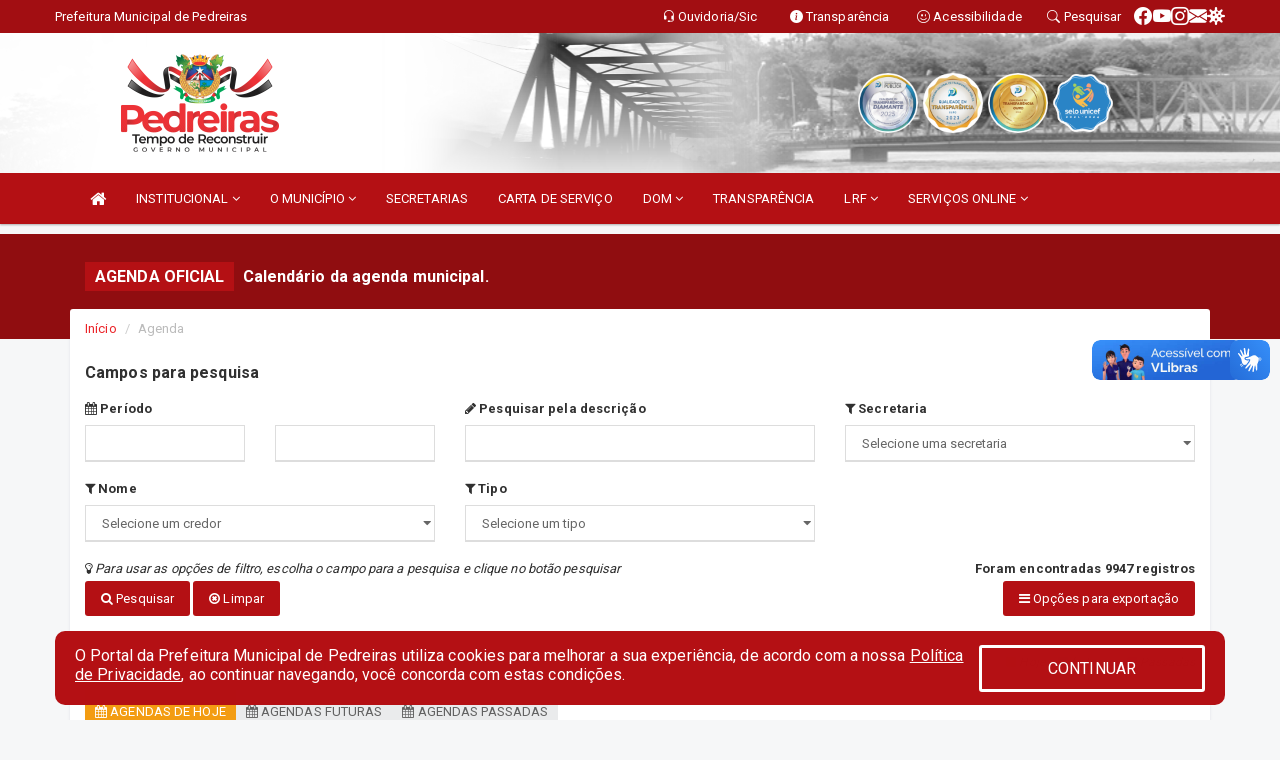

--- FILE ---
content_type: text/html; charset=UTF-8
request_url: https://pedreiras.ma.gov.br/agenda.php
body_size: 17016
content:
<!DOCTYPE html>
<html lang="pt">

<head>
        <meta charset="utf-8">
    <meta name="viewport" content="width=device-width, initial-scale=1.0">
    <meta name="author" content="Prefeitura Municipal de Pedreiras">
<meta name="description" content="Portal Oficial da Prefeitura Municipal de Pedreiras, que traz para o cidadão a transparência, diversos serviços prestados e notícias sobre tudo o que acontece no Município." />
<meta name="keywords" content=" Transparência, Notícias, Municípios, Leis, Publicações, LRF, Lei de responsabilidade fiscal, Diário, Portarias, Decretos, Matérias, Vereadores, Comissões, Sessões, Diárias, Receitas, Despesas, Prefeitura Municipal de Pedreiras, Prefeitura MMunicípio de Aquiraz, 85 3360-0179" />



<script type="application/ld+json">
{
  "@context": "https://schema.org",
  "@type": "GovernmentOrganization",
  "name": "Prefeitura Municipal de Pedreiras",
  "alternateName": "Prefeitura Municipal de Pedreiras",
  "url": "http://pedreiras.ma.gov.br",
  "logo": "http://pedreiras.ma.gov.br/imagens/logo.png",
  "image": "http://pedreiras.ma.gov.br/imagens/logo.png?time=",
  "description": "Portal Oficial da Prefeitura Municipal de Pedreiras, que traz para o cidadão a transparência, diversos serviços prestados e notícias sobre tudo o que acontece no Município.",
  "address": {
    "@type": "PostalAddress",
    "streetAddress": "Avenida Rio Branco, 111, Centro",
    "addressLocality": "Pedreiras",
    "addressRegion": "MA",
    "postalCode": "65725000",
    "addressCountry": "BR"
  },
  "telephone": "+55 99981184556",
  "email": "gabinete@pedreiras.ma.gov.br",
  "sameAs": [
    "https://www.facebook.com/PrefeituraDePedreirasMA",
    "",
    "https://instagram.com/prefeituradepedreiras_oficial?igshid=166ofconffhhh"
]
}
</script>    <meta property="og:image" itemprop="image" content="http://pedreiras.ma.gov.br/imagens/logo.png" />
    <title>Prefeitura Municipal de Pedreiras</title>

    <!-- core CSS -->
    <link rel="stylesheet" href="https://cdn.jsdelivr.net/npm/bootstrap-icons@1.11.3/font/bootstrap-icons.min.css">

    <link href="css/bootstrap.min.css" rel="stylesheet">
    <link href="css/font-awesome.min.css" rel="stylesheet">
    <link href="css/prettyPhoto.css" rel="stylesheet">
    <link href="css/animate.min.css" rel="stylesheet">
    <link href="css/main.css" rel="stylesheet">
    <link href="css/responsive.css" rel="stylesheet">
    <link href="css/style.php" rel="stylesheet">
    <link href="css/iconestelas.css" rel="stylesheet">
    <!--[if lt IE 9]>
        <script src="js/html5shiv.js"></script>
        <script src="js/respond.min.js"></script>
        <![endif]-->
    <link rel="shortcut icon" href="imagens/icomuni.png">
    <link rel="apple-touch-icon-precomposed" sizes="144x144" href="images/ico/apple-touch-icon-144-precomposed.png">
    <link rel="apple-touch-icon-precomposed" sizes="114x114" href="images/ico/apple-touch-icon-114-precomposed.png">
    <link rel="apple-touch-icon-precomposed" sizes="72x72" href="images/ico/apple-touch-icon-72-precomposed.png">
    <link rel="apple-touch-icon-precomposed" href="images/ico/apple-touch-icon-57-precomposed.png">

</head>
<!--/head-->

<body href="#" id="ancora">
    
<link href="/css/satisfacao/style.css?v=2.0" rel="stylesheet">
<link href="https://fonts.googleapis.com/icon?family=Material+Icons" rel="stylesheet">
<link href="https://fonts.googleapis.com/css?family=Dancing+Script" rel="stylesheet">
<link href="https://fonts.googleapis.com/css?family=Roboto+Slab" rel="stylesheet">
<script>
var tam = 15;

function mudaFonte(tipo, elemento) {
    if (tipo == "mais") {
        if (tam < 24)
            tam += 1;
    } else {
        if (tam > 10)
            tam -= 1;
    }
    document.getElementById("Noticia").style.fontSize = tam + "px";
    document.getElementById("Descricao").style.fontSize = tam + "px";
}

function printDiv(id, pg, url) {
    var oPrint, oJan;
    oPrint = window.document.getElementById(id).innerHTML;
    oJan = window.open(pg);
    oJan.document.write(oPrint);
    oJan.document.write(url);
    oJan.window.print();
    oJan.document.close();
    oJan.focus();
}



// Função contraste INICIO
(function() {
    var Contrast = {
        storage: 'contrastState',
        cssClass: 'contrast',
        currentState: null,
        check: checkContrast,
        getState: getContrastState,
        setState: setContrastState,
        toogle: toogleContrast,
        updateView: updateViewContrast
    };

    window.toggleContrast = function() {
        Contrast.toogle();
    };

    Contrast.check();

    function checkContrast() {
        this.updateView();
    }

    function getContrastState() {
        return localStorage.getItem(this.storage) === 'true';
    }

    function setContrastState(state) {
        localStorage.setItem(this.storage, '' + state);
        this.currentState = state;
        this.updateView();
    }

    function updateViewContrast() {
        var body = document.body;

        if (this.currentState === null)
            this.currentState = this.getState();

        if (this.currentState)
            body.classList.add(this.cssClass);
        else
            body.classList.remove(this.cssClass);
    }

    function toogleContrast() {
        this.setState(!this.currentState);
    }
})();
// Função contraste FIM
</script>



<!-- CSS style offcanvas navbar --> 
<style>

.offcanvas-collapse {
position: fixed;
bottom: 0;
right: 100%;
left:-300px;
width: 300px;
overflow: auto;
visibility: hidden;
background-color: #B41014;
transition-timing-function: ease-in-out;
transition-duration: .3s;
transition-property: left, visibility;
z-index: 1045;
}
.offcanvas-collapse {
    align-items:start;
/*   Adds a subtle drop shadow   */
            -moz-background-clip: padding;     /* Firefox 3.6 */
        -webkit-background-clip: padding;  /* Safari 4? Chrome 6? */
        background-clip: padding-box;      /* Firefox 4, Safari 5, Opera 10, IE 9 */
border-right:5px solid rgba(0, 0, 0, 0.2);
height: auto;
min-height: 100%;
}

/* Makes the nav visibile with the open class */
.offcanvas-collapse.open {
    left: 0;
    visibility: visible;
}


.navbar-expand-lg .navbar-nav {
-ms-flex-direction: column;
flex-direction: column;
}

.offcanvas-collapse>.navbar-nav>li>a:hover {
    color: #fff !important;
    background-color: #000;
    opacity: 0.5;
}

.offcanvas-collapse>.navbar-nav > li {
    margin-left: 1px;
}

.offcanvas-collapse>.navbar-nav>.dropdown.open{
    color: #EB2328 !important;
    background-color: #fff !important;
    /* opacity: 0.5 !important; */
}

.offcanvas-collapse>.navbar-nav>.dropdown.open>a{
    color: #fff !important;
    /* background-color: #000 !important; */
    opacity: 0.5 !important;
}

.offcanvas-collapse.navbar-collapse {
    padding-right: 0px !important; 
    padding-left: 0px !important;
}


.dropdown-submenu { position:relative;} .dropdown-submenu>.dropdown-menu {top:0; left:100%; margin-top:-6px;}


/* Botão de fechar */
.offcanvas-close {
  position: fixed;
  top: 15px;
  left: 300px; /* Ajuste de posição */
  background: none;
  border: none;
  color: #fff;
  font-size: 30px;
  cursor: pointer;
  z-index: 1050; /* Sobrepõe o menu */
}
.open>.dropdown-menu-offcanvas {
    display: contents !important;
}

 /* Estilo da backdrop */
 .offcanvas-backdrop {
  position: fixed;
  top: 0;
  left: 0;
  width: 100%;
  height: 100%;
  background-color: rgba(0, 0, 0, 0.5);
  z-index: 1040;
  opacity: 0;
  visibility: hidden;
  transition: opacity 0.3s ease;
}
.offcanvas-backdrop.show {
  opacity: 1;
  visibility: visible;
}

.dropdown-menu-acessibilidade li a {
 color: #EB2328 !important ;
}

.dropdown-toggle-acessibilidade:hover .dropdown-menu-acessibilidade { 
 display: block !important;
}
/* 
    navbar-dafault-main entra em conflito com .navbar-default quando o MenuDegrade está ativo
    Esse conflito deixa o menu branco
*/

.navbar-dafault-main {
    background-image: url(""), 
                      url("");
    background-repeat: no-repeat, no-repeat ;
    background-position: left, right ;
}
.social-links-top {
    /* border-left: 1px solid #fff; */
}

</style>




<!-- INÍCIO DO TOPO DO SITE -->
<header id="header" class=" navbar navbar-fixed-top wet-asphalt" style="border:0px; background-image:url(/imagens/top/Background50.jpg);">
        <div class="container-fluid topo-option-1 color-topo">
        <div class="container">
            <div class="row" id="font-setting-buttons" style="position: relative; z-index: 5; line-height: 33px; display: flex; justify-content: flex-end; gap: .3em; align-items: center;">

                        
                        <div class="title__cliente" style="margin-bottom: 0px; padding-left:0; padding-right:0; margin-right: auto; color: #fff;">
                            <a href="https://www.pedreiras.ma.gov.br"><span>Prefeitura Municipal de Pedreiras</span></a>
                        </div>

                        
                            <div style="margin-bottom: 0px; padding-left:0; padding-right:0;width: 130px; "><a
                            href="/ouvidoria"><i class="bi bi-headset"></i> <span class='nomefora'
                                title="Ouvidoria da entidade">Ouvidoria/Sic</span></a></div>

                    
                

                <div style="margin-bottom: 0px; padding-left:0; padding-right:0;width: 130px;"><a
                        href="/acessoainformacao.php"><i class="bi bi-info-circle-fill"></i> <span class='nomefora'
                            title="Transparência da entidade">Transparência</span></a></div>

                <!--<div class="col-sm-12 col-xs-12"><a href="campanha.php?pg=COVID-19" style="display: block;color: #fff;line-height: 35px;"> <img width="17" alt='Covid' height="17" src="imagens/covid.png"> <strong>CORONAVÍRUS (COVID-19): </strong><span class='nomefora'>Boletins, Ações, Transparência e material educativo - </span> clique aqui </a></div>-->
                    <div style="margin-bottom: 0px; float:right; padding-left:0; padding-right:0; width: 130px" class="dropdown dropdown-toggle-acessibilidade"><a href="#"
                            accesskey="1" title="Página de acessibilidade" class="dropdown-toggle" data-toggle="dropdown" ><i class="bi bi-emoji-smile"></i> <span
                                class='nomefora'>Acessibilidade</span></a>
                            
                                <ul class="dropdown-menu dropdown-menu-right dropdown-menu-acessibilidade" style="min-width: 150px; color:#000;">
                                    <li><a href="/acessibilidade.php" style="cursor:pointer;"
                                        title="Página de acessibilidade"><i class="bi bi-emoji-smile"></i> <span
                                        class='nomefora'>Sobre</span></a></li>

                                    <li><a href="#altocontraste"
                                        id="altocontraste" onclick="window.toggleContrast()" style="cursor:pointer;" accesskey="2"
                                        title="Aplicar Contraste"><i class="bi bi-toggles"></i> <span
                                        class='nomefora'>Contraste</span></a></li>

                                    <li> <a
                                        class="nav-link increase-me btn-list-top" style="cursor:pointer; " accesskey="A"
                                        title="Aumentar texto"><i class="bi bi-plus-square"></i> <span
                                        class='nomefora'>Aumentar</span></a></li>
                                    <li><a
                                        class="nav-link decrease-me btn-list-top" style="cursor:pointer; " accesskey="D"
                                        title="Diminuir texto"> <i class="bi bi-dash-square"></i> <span
                                        class='nomefora'>Diminuir</span></a></li>
                                    
                                    <li><a style="cursor:pointer;"
                                        href="https://www.gov.br/governodigital/pt-br/vlibras" target='_blank' accesskey="M"
                                        title="VLibras"><i class='fa fa-hand-paper-o'></i> <span class='nomefora'>Libras</span></a></li>

                                    <li><a href="/mapadosite" style="cursor: pointer;"
                                        title="Mapa do site" accesskey="M"><i class="bi bi-diagram-3-fill"></i> <span
                                        class="nomefora">Mapa do site</span></a></li>
                                </ul>
                            
                    </div>

                    <div style="margin-bottom: 0px; padding-left:0; padding-right:0;width: 100px;"><a
                        href="/pesquisa"><i class="bi bi-search"></i> <span class='nomefora'
                            title="Transparência da entidade">Pesquisar</span></a></div>

                <!-- fim de acessibilidade -->

                <!-- redes sociais -->
                <div class="social-links-top">
                                                    <a class="nav-link btn-list-top" href="https://www.facebook.com/PrefeituraDePedreirasMA">
                                    <i class='bi bi-facebook' title="Facebook"></i>
                                </a>
                                                    <a class="nav-link btn-list-top" href="https://www.youtube.com/c/PrefeituradePedreirasMaranh%C3%A3o">
                                    <i class='bi bi-youtube' title="YouTube"></i>
                                </a>
                                                    <a class="nav-link btn-list-top" href="https://instagram.com/prefeituradepedreiras_oficial?igshid=166ofconffhhh">
                                    <i class='bi bi-instagram' title="Instagram"></i>
                                </a>
                                                    <a class="nav-link btn-list-top" href="https://webmail-seguro.com.br/pedreiras.ma.gov.br/">
                                    <i class='bi bi-envelope-fill' title="E-mail"></i>
                                </a>
                     <a class='nav-link btn-list-top' href='/campanha'>
                                    <i class='bi bi-virus2' title='Clique aqui CONTRA O CORONAVÍRUS (COVID-19)'></i>
                                </a>
                        
                </div>
                <!-- redes sociais -->

            </div>
        </div>
    </div>


    <div class="container-fluid topo-option-mobile color-topo">
        <div class="container">
            <div class="row" id="font-setting-buttons" style="line-height: 33px; display: flex; position: relative; z-index: 5;">
                
                    <div style="margin-bottom: 0px; padding-left: 7px; padding-right: 10px;"><a
                        href="/acessoainformacao"><i class='bi bi-info-circle-fill'></i> <span
                        title="Transparência da entidade"><strong>Transparência</strong></span></a></div>

                    <div style="margin-bottom: 0px; padding-left:0; padding-right: 10px;"><a
                        href="ouvidoria"><i class="bi bi-headset"></i> <span
                        title="Ouvidoria da entidade"><strong>Ouvidoria </strong></span></a></div>

                    <div style="margin-bottom: 0px; padding-left:0; padding-right: 10px;"><a
                        href="/acessibilidade"><i class='bi bi-emoji-smile'></i> <span
                        title="Acessibilidade"><strong>Acessibilidade</strong></span></a></div>

                    <div style="margin-bottom: 0px; padding-left:0; padding-right:10;" class="dropdown dropdown-toggle-acessibilidade">
                        <a href="#" accesskey="1" title="Mais opções" class="dropdown-toggle" data-toggle="dropdown">
                            <i class="bi bi-plus"></i>
                            <span><strong>Opções</strong></span>
                        </a>

                        <ul class="dropdown-menu dropdown-menu-right dropdown-menu-acessibilidade" style="min-width: 150px; color:#000;">
                            <li>
                                <a href="/pesquisa" style="cursor:pointer;" title="Pesquisar"><i class="bi bi-search"></i><span style="padding-left: 10px;">Pesquisar</span></a>
                            </li>
                    </div>
            </div>
        </div>
    </div>
    
    
    <div class="container container-menu-main" id="logo-top-bar" style="padding-bottom:10px; padding-top:10px; ">



        <div class="row d-flex-main-menu-center">
           
            <div id="centralizarLogo" class="col-6 col-sm-7 col-xs-7 ">

                <a id="" href="/" style="padding-right: 5px; margin-right: 20px"><img id="" src="/imagens/logo.png?time=1769053241" alt="logo"></a>
            </div>

            <div class="col-6 col-canvas-navbar">
                <a class="navbar-toggle" data-toggle="offcanvas"
                        style="padding-top: 4px; padding-bottom: 4px; padding-left: 14px; padding-right: 14px; cursor: pointer; color:#fff; "
                        data-target=".offcanvas-collapse">
                        <span class="fa fa-bars" style="font-size: 25px; color: #000;"></span>
                </a>
            </div>

            <div class="col-sm-5 col-xs-5 fora_responsivo">
                <div class="wow fadeInUp box-pesq">
                    

                    <a href='/selos' class='break-responsive-header' style='margin-left: 5px'><img style='width: 60px' src='/imagens/imagensselos/atricon-diamante-2025-p.png' alt='Selo ATRICON Diamante 2025' title='Selo ATRICON Diamante 2025'></a><a href='/selos' class='break-responsive-header' style='margin-left: 5px'><img style='width: 60px' src='/imagens/imagensselos/atricon-ouro-2023-p.png' alt='Selo ATRICON Ouro 2023' title='Selo ATRICON Ouro 2023'></a><a href='/selos' class='break-responsive-header' style='margin-left: 5px'><img style='width: 60px' src='/imagens/imagensselos/atricon-ouro-2024-p.png' alt='
Selo ATRICON Ouro 2024' title='
Selo ATRICON Ouro 2024'></a><a href='/selos' class='break-responsive-header' style='margin-left: 5px'><img style='width: 60px' src='/imagens/imagensselos/unicef-2021-2024-p.png' alt='Selo UNICEF 2021-2024' title='Selo UNICEF 2021-2024'></a>
                    

                    <!-- <a href="/pesquisa.php" class="btn btn-primary nomefora"><span class="glyphicon glyphicon-search "
                            aria-hidden="true"></span> Pesquisa</a> -->

                        <!--
                        <div class="nomefora" id="google_translate_element"></div>
                        <script>
                            function googleTranslateElementInit() {
                                new google.translate.TranslateElement({
                                        pageLanguage: 'pt',
                                        autoDisplay: false,
                                        includedLanguages: 'de,es,fr,en,it',
                                        layout: google.translate.TranslateElement.InlineLayout.SIMPLE
                                    },
                                    'google_translate_element');
                            }
                        </script>
                        <script src="//translate.google.com/translate_a/element.js?cb=googleTranslateElementInit"></script>
                        -->

                </div>

            </div>
        </div>
    </div>


    <!-- navbar offcanvas -->
    <nav class="navbar navbar-default navbar-dafault-main" style="border:0px;">
        <div class="container">
            <div class="navbar-header navbar-header-main">
                <a class="navbar-toggle" data-toggle="offcanvas"
                    style="padding-top: 4px; padding-bottom: 4px; padding-left: 14px; padding-right: 14px; cursor: pointer; color:#fff; "
                    data-target=".offcanvas-collapse">
                    <span class="fa fa-bars" style="font-size: 16px"></span>
                </a>
                <a href="pesquisa.php" class="navbar-toggle"
                    style="padding-top: 4px; padding-bottom: 4px; padding-left: 14px; padding-right: 14px; display: none;"><span
                        class="fa fa-search" style="font-size: 16px" aria-hidden="true"></span></a>
                <a class="navbar-toggle" id="btnperq" href="#" aria-expanded='false' title='Menu de acessibilidade'
                    style="padding-top: 4px; padding-bottom: 4px; padding-left: 14px; padding-right: 14px;  cursor: pointer; display: none;"><i
                        class='fa fa-odnoklassniki' style="font-size: 16px" aria-hidden='true'></i></a>
                                <a class="navbar-toggle" href="https://webmail-seguro.com.br/pedreiras.ma.gov.br/" target="blank" title='E-mail'
                    style="padding-top: 4px; padding-bottom: 4px; padding-left: 14px; padding-right: 14px;  cursor: pointer; display: none;"><i
                        class='fa fa-envelope' style="font-size: 16px" aria-hidden='true'></i></a>
                            </div>
                            
            
            <div class="collapse navbar-collapse navbar-collapse-toglee" style="border:0px;">
                <ul class="nav navbar-nav main-menu" style="margin-top:0px;">
                    
                    <li><a href="/" title="Inicio" target=""><i class="fa fa-home fa-lg" aria-hidden="true"></i></a></li>  <li class='dropdown'><a href='/' class='dropdown-toggle' data-toggle='dropdown'>INSTITUCIONAL 
                                                <i class='fa fa-angle-down'></i></a>
                                                    <ul class='dropdown-menu ' style='overflow: auto; max-height:300px; min-width:100px;'><li><a href='https://www.pedreiras.ma.gov.br/omunicipio.php' target='_blank'>QUEM SOMOS </a></li><li><a href='/institucional.php' target='_blank'>ESTRUTURA ORGANIZACIONAL</a></li><li><a href='/leis.php?dtini=&dtfim=&cat=119&Exer=&Num=&Descr=&grupo=' target='_blank'>ESTRUTURA ORGANIZACIONAL (LEGISLAÇÃO)</a></li><li><a href='/galeriagestores.php' >GALERIA DE GESTORES</a></li><li><a href='/gestores.php' target='new'>PREFEITO(A) E VICE</a></li><li><a href='/secretarios.php' target='_blank'>EQUIPE DE GOVERNO</a></li><li><a href='https://www.pedreiras.ma.gov.br/agenda.php?dtini=&dtfim=&desc=&secr=&nome=' target='_blank'>CALENDÁRIO DA AGENDA MUNICIPAL</a></li><li><a href='https://pedreiras.ma.gov.br/aprefeitura.php' target='_blank'>ÓRGÃOS MUNICIPAIS</a></li><li><a href='https://www.pedreiras.ma.gov.br/informa.php' target='_blank'>NOTÍCIAS DO MUNICÍPIO </a></li><li><a href='https://www.pedreiras.ma.gov.br/conselhos.php' target='_blank'>CONSELHOS</a></li><li><a href='https://www.pedreiras.ma.gov.br/obras.php' target='_blank'>OBRAS</a></li><li><a href='https://www.pedreiras.ma.gov.br/veiculos.php' target='_blank'>VEÍCULOS</a></li><li><a href='https://pedreiras.ma.gov.br/unidadesaude.php' target='_blank'>UNIDADES SAÚDE</a></li><li><a href='https://pedreiras.ma.gov.br/unidadeeducacao.php' target='_blank'>UNIDADES EDUCAÇÃO</a></li><li><a href='https://pedreiras.ma.gov.br/unidadeacaosocial.php' >UNIDADES SOCIOASSISTENCIAL</a></li>		</ul>
                                            </li>  <li class='dropdown'><a href='/' class='dropdown-toggle' data-toggle='dropdown'>O MUNICÍPIO 
                                                <i class='fa fa-angle-down'></i></a>
                                                    <ul class='dropdown-menu ' style='overflow: auto; max-height:300px; min-width:100px;'><li><a href='/agenda.php?dtini=&dtfim=&desc=&secr=&nome=' target='_blank'>AGENDA OFICIAL</a></li><li><a href='https://pedreiras.ma.gov.br/aprefeitura.php' target='new'>ÓRGÃOS MUNICIPAIS</a></li><li><a href='/omunicipio.php' >DADOS DO MUNICÍPIO</a></li><li><a href='https://www.pedreiras.ma.gov.br/informa.php' target='new'>NOTÍCIAS MUNICIPAIS</a></li><li><a href='/guiadomunicipio.php' >GUIA DO MUNICÍPIO</a></li><li><a href='/simbolos.php' >SÍMBOLOS</a></li><li><a href='/conselhos.php' >CONSELHOS</a></li><li><a href='/obras.php' >OBRAS</a></li><li><a href='/veiculos.php' >VEÍCULOS</a></li><li><a href='/unidadeeducacao.php' >UNIDADES ESCOLARES</a></li><li><a href='/unidadesaude.php' >UNIDADES DE SAÚDE</a></li><li><a href='/unidadeacaosocial.php' >UNIDADE SOCIOASSISTENCIAL</a></li>		</ul>
                                            </li><li><a href='https://pedreiras.ma.gov.br/aprefeitura.php' >SECRETARIAS</a></li><li><a href='/cartaservicos.php' >CARTA DE SERVIÇO</a></li>  <li class='dropdown'><a href='/diariooficial.php' class='dropdown-toggle' data-toggle='dropdown'>DOM 
                                                <i class='fa fa-angle-down'></i></a>
                                                    <ul class='dropdown-menu ' style='overflow: auto; max-height:300px; '><li><a href='/diariooficial.php' target='new'>DIÁRIO OFICIAL</a></li><li><a href='/diariooficial_assinantes.php' target='new'>ASSINE O NOSSO DIÁRIO OFICIAL ELETRÔNICO</a></li><li><a href='/arquivos/497/Leis%20Municipais_1.509_2021_0000001.pdf' >LEI DE CRIAÇÃO DO DIÁRIO MUNICIPAL</a></li><li><a href='/portaria.php?tp=12&Exer=&Num=&dtini=&dtfim=&Descr=&agente=&secr=&cargo=' target='_blank'>ATO DE NOMEAÇÃO DO RESPONSÁVEL</a></li>		</ul>
                                            </li><li><a href='https://www.pedreiras.ma.gov.br/acessoainformacao.php' >TRANSPARÊNCIA</a></li>  <li class='dropdown'><a href='/lrf.php' class='dropdown-toggle' data-toggle='dropdown'>LRF <i class='fa fa-angle-down'></i></a>
                                <ul class='dropdown-menu dropdown-menu-right' style='overflow: auto; max-height:300px; min-width:100px;'><li><a href='/lrf.php?cat=4'>RGF - Relatório de Gestão Fiscal</a></li><li><a href='/lrf.php?cat=7'>RREO - Relatório Resumido da Execução Orçamentária</a></li><li><a href='/lrf.php?cat=8'>LOA - Lei Orçamentária Anual</a></li><li><a href='/lrf.php?cat=9'>LDO - LEI DE DIRETRIZES ORÇAMENTÁRIAS</a></li><li><a href='/lrf.php?cat=17'>PPA - Plano Plurianual</a></li><li><a href='/lrf.php?cat=107'>RDQA - RELATÓRIO DETALHADO DO QUADRIMESTRE ANTERIOR</a></li><li><a href='/contasdegoverno.php'>PCG - PRESTAÇÃO DE CONTAS DE GOVERNO</a></li><li><a href='/contasdegestao.php'>PCS - PRESTAÇÃO DE CONTAS DE GESTÃO</a></li>		</ul>
</li>  <li class='dropdown'><a href='/' class='dropdown-toggle' data-toggle='dropdown'>SERVIÇOS ONLINE 
                                                <i class='fa fa-angle-down'></i></a>
                                                    <ul class='dropdown-menu dropdown-menu-right' style='overflow: auto; max-height:300px; min-width:100px;'><li><a href='/licitacao.php#' >LICITAÇÕES</a></li><li><a href='/servicos.php' >MAIS SERVIÇOS ONLINE</a></li><li><a href='http://nfse.adtrcloud.com.br:8107/issweb/home' target='_blank'>TRIBUTOS - NFE</a></li><li><a href='http://nfse.adtrcloud.com.br:8107/servicosweb/home.jsf' target='new'>VALIDAR DOCUMENTOS</a></li><li><a href='http://www.icontroler.com.br/inforfolha/contracheque/login.xhtml?token=e7fb2560-d6ff-4d0d-99fe-0590362912ba' target='_blank'>CONTRACHEQUE</a></li><li><a href='https://app.aprotocolo.com.br/pedreiras/login' target='_blank'>PROTOCOLO WEB</a></li><li><a href='https://app.aprotocolo.com.br/pedreiras/consultarprotocolo' target='_blank'>CONSULTA PROTOCOLO</a></li><li><a href='https://pedreiras.ma.gov.br/cultura.php' target='_blank'>CULTURA PEDREIRAS</a></li><li><a href='https://pec.pedreiras.ma.gov.br/' target='_blank'>E-SUS</a></li>		</ul>
                                            </li>                </ul>
            </div>
        </div>
        <!--/.container-->
        
        <div class="navbar-collapse offcanvas-collapse">
            <ul class="navbar-nav mr-auto dropdown-menu dropdown-menu-offcanvas">

            <button class="offcanvas-close" aria-label="Close">&times;</button>
                
            <li><a href="/" title="Inicio" target="">INÍCIO</a></li>  <li class='dropdown'><a href='/' class='dropdown-toggle' data-toggle='dropdown'>INSTITUCIONAL 
                                                <i class='fa fa-angle-down'></i></a>
                                                    <ul class='dropdown-menu ' style='overflow: auto; max-height:300px; min-width:100px;'><li><a href='https://www.pedreiras.ma.gov.br/omunicipio.php' target='_blank'>QUEM SOMOS </a></li><li><a href='/institucional.php' target='_blank'>ESTRUTURA ORGANIZACIONAL</a></li><li><a href='/leis.php?dtini=&dtfim=&cat=119&Exer=&Num=&Descr=&grupo=' target='_blank'>ESTRUTURA ORGANIZACIONAL (LEGISLAÇÃO)</a></li><li><a href='/galeriagestores.php' >GALERIA DE GESTORES</a></li><li><a href='/gestores.php' target='new'>PREFEITO(A) E VICE</a></li><li><a href='/secretarios.php' target='_blank'>EQUIPE DE GOVERNO</a></li><li><a href='https://www.pedreiras.ma.gov.br/agenda.php?dtini=&dtfim=&desc=&secr=&nome=' target='_blank'>CALENDÁRIO DA AGENDA MUNICIPAL</a></li><li><a href='https://pedreiras.ma.gov.br/aprefeitura.php' target='_blank'>ÓRGÃOS MUNICIPAIS</a></li><li><a href='https://www.pedreiras.ma.gov.br/informa.php' target='_blank'>NOTÍCIAS DO MUNICÍPIO </a></li><li><a href='https://www.pedreiras.ma.gov.br/conselhos.php' target='_blank'>CONSELHOS</a></li><li><a href='https://www.pedreiras.ma.gov.br/obras.php' target='_blank'>OBRAS</a></li><li><a href='https://www.pedreiras.ma.gov.br/veiculos.php' target='_blank'>VEÍCULOS</a></li><li><a href='https://pedreiras.ma.gov.br/unidadesaude.php' target='_blank'>UNIDADES SAÚDE</a></li><li><a href='https://pedreiras.ma.gov.br/unidadeeducacao.php' target='_blank'>UNIDADES EDUCAÇÃO</a></li><li><a href='https://pedreiras.ma.gov.br/unidadeacaosocial.php' >UNIDADES SOCIOASSISTENCIAL</a></li>		</ul>
                                            </li>  <li class='dropdown'><a href='/' class='dropdown-toggle' data-toggle='dropdown'>O MUNICÍPIO 
                                                <i class='fa fa-angle-down'></i></a>
                                                    <ul class='dropdown-menu ' style='overflow: auto; max-height:300px; min-width:100px;'><li><a href='/agenda.php?dtini=&dtfim=&desc=&secr=&nome=' target='_blank'>AGENDA OFICIAL</a></li><li><a href='https://pedreiras.ma.gov.br/aprefeitura.php' target='new'>ÓRGÃOS MUNICIPAIS</a></li><li><a href='/omunicipio.php' >DADOS DO MUNICÍPIO</a></li><li><a href='https://www.pedreiras.ma.gov.br/informa.php' target='new'>NOTÍCIAS MUNICIPAIS</a></li><li><a href='/guiadomunicipio.php' >GUIA DO MUNICÍPIO</a></li><li><a href='/simbolos.php' >SÍMBOLOS</a></li><li><a href='/conselhos.php' >CONSELHOS</a></li><li><a href='/obras.php' >OBRAS</a></li><li><a href='/veiculos.php' >VEÍCULOS</a></li><li><a href='/unidadeeducacao.php' >UNIDADES ESCOLARES</a></li><li><a href='/unidadesaude.php' >UNIDADES DE SAÚDE</a></li><li><a href='/unidadeacaosocial.php' >UNIDADE SOCIOASSISTENCIAL</a></li>		</ul>
                                            </li><li><a href='https://pedreiras.ma.gov.br/aprefeitura.php' >SECRETARIAS</a></li><li><a href='/cartaservicos.php' >CARTA DE SERVIÇO</a></li>  <li class='dropdown'><a href='/diariooficial.php' class='dropdown-toggle' data-toggle='dropdown'>DOM 
                                                <i class='fa fa-angle-down'></i></a>
                                                    <ul class='dropdown-menu ' style='overflow: auto; max-height:300px; '><li><a href='/diariooficial.php' target='new'>DIÁRIO OFICIAL</a></li><li><a href='/diariooficial_assinantes.php' target='new'>ASSINE O NOSSO DIÁRIO OFICIAL ELETRÔNICO</a></li><li><a href='/arquivos/497/Leis%20Municipais_1.509_2021_0000001.pdf' >LEI DE CRIAÇÃO DO DIÁRIO MUNICIPAL</a></li><li><a href='/portaria.php?tp=12&Exer=&Num=&dtini=&dtfim=&Descr=&agente=&secr=&cargo=' target='_blank'>ATO DE NOMEAÇÃO DO RESPONSÁVEL</a></li>		</ul>
                                            </li><li><a href='https://www.pedreiras.ma.gov.br/acessoainformacao.php' >TRANSPARÊNCIA</a></li>  <li class='dropdown'><a href='/lrf.php' class='dropdown-toggle' data-toggle='dropdown'>LRF <i class='fa fa-angle-down'></i></a>
                                <ul class='dropdown-menu dropdown-menu-right' style='overflow: auto; max-height:300px; min-width:100px;'><li><a href='/lrf.php?cat=4'>RGF - Relatório de Gestão Fiscal</a></li><li><a href='/lrf.php?cat=7'>RREO - Relatório Resumido da Execução Orçamentária</a></li><li><a href='/lrf.php?cat=8'>LOA - Lei Orçamentária Anual</a></li><li><a href='/lrf.php?cat=9'>LDO - LEI DE DIRETRIZES ORÇAMENTÁRIAS</a></li><li><a href='/lrf.php?cat=17'>PPA - Plano Plurianual</a></li><li><a href='/lrf.php?cat=107'>RDQA - RELATÓRIO DETALHADO DO QUADRIMESTRE ANTERIOR</a></li><li><a href='/contasdegoverno.php'>PCG - PRESTAÇÃO DE CONTAS DE GOVERNO</a></li><li><a href='/contasdegestao.php'>PCS - PRESTAÇÃO DE CONTAS DE GESTÃO</a></li>		</ul>
</li>  <li class='dropdown'><a href='/' class='dropdown-toggle' data-toggle='dropdown'>SERVIÇOS ONLINE 
                                                <i class='fa fa-angle-down'></i></a>
                                                    <ul class='dropdown-menu dropdown-menu-right' style='overflow: auto; max-height:300px; min-width:100px;'><li><a href='/licitacao.php#' >LICITAÇÕES</a></li><li><a href='/servicos.php' >MAIS SERVIÇOS ONLINE</a></li><li><a href='http://nfse.adtrcloud.com.br:8107/issweb/home' target='_blank'>TRIBUTOS - NFE</a></li><li><a href='http://nfse.adtrcloud.com.br:8107/servicosweb/home.jsf' target='new'>VALIDAR DOCUMENTOS</a></li><li><a href='http://www.icontroler.com.br/inforfolha/contracheque/login.xhtml?token=e7fb2560-d6ff-4d0d-99fe-0590362912ba' target='_blank'>CONTRACHEQUE</a></li><li><a href='https://app.aprotocolo.com.br/pedreiras/login' target='_blank'>PROTOCOLO WEB</a></li><li><a href='https://app.aprotocolo.com.br/pedreiras/consultarprotocolo' target='_blank'>CONSULTA PROTOCOLO</a></li><li><a href='https://pedreiras.ma.gov.br/cultura.php' target='_blank'>CULTURA PEDREIRAS</a></li><li><a href='https://pec.pedreiras.ma.gov.br/' target='_blank'>E-SUS</a></li>		</ul>
                                            </li>            
            </ul>
      </div>
      
    </nav>
    <div class="offcanvas-backdrop"></div>
    <!--/nav-->


</header>
    

<div id="espaco-header" class="espaco-header-main" style="height:207px; margin-bottom: 27.4px;">&nbsp;</div>



<!-- <div id="sticky-container-id" class="sticky-container">
    <ul class="sticky"> -->

        
    <!-- </ul>
</div> -->


  
<!-- VLibras -->
<div vw class="enabled">
    <div vw-access-button class="active"></div>
    <div vw-plugin-wrapper>
      <div class="vw-plugin-top-wrapper"></div>
    </div>
  </div>
  <script src="https://vlibras.gov.br/app/vlibras-plugin.js" defer></script>
  <script defer>
    document.addEventListener('DOMContentLoaded', function() {
      new window.VLibras.Widget('https://vlibras.gov.br/app');
    });
</script>
<!-- VLibras -->

<script src="/js/jquery-2.1.1.min.js"></script>
<script type="text/javascript">
$(document).ready(function() {

    $('.offcanvas-backdrop').removeClass('show');

    $('[data-toggle="offcanvas"]').on('click', function () {
        $('.offcanvas-collapse').removeClass('open');
        const target = $(this).data('target');
        $(target).toggleClass('open');
        $('.offcanvas-backdrop').addClass('show');
    })

    // Fechar o menu ao clicar no backdrop
    $('.offcanvas-backdrop, .offcanvas-close').on('click', function () {
      $('.offcanvas-collapse').removeClass('open');
      $('.offcanvas-backdrop').removeClass('show');
    })

    $('.dropdown-menu-sub').hide();
    $('.dropdown-submenu a.dropdown-sub-toggle').on("click", function(e){
        $(this).next('ul').toggle();
        e.stopPropagation();
        e.preventDefault();
    });


    $(window).scroll(function() {
        if ($(this).scrollTop() > 100) {
            $("#logo-top-bar").css({
                "margin-top": "-25.5Vh",
                "transition": ".4s",
                "z-index": "-2"
            });
            $("#logo-top-bar").fadeOut("800");
            $('#scroll').fadeIn();
             $('#scroll2').fadeIn();
            $(".col-fita").fadeOut();

        } else {
            $("#logo-top-bar").fadeIn("800");
            $("#logo-top-bar").css({
                "margin-top": "0px"
            });
            $(".col-fita").fadeIn();
            $('#scroll').fadeOut();
            $('#scroll2').fadeOut();
        }
    });
    $('#scroll').click(function() {
        $("html, body").animate({
            scrollTop: 0
        }, 0);
        return false;
    });


    $('#menu-acessiblidade').hide().contents().hide();
    $('#btnperq').on('click', function(e) {
        e.preventDefault();
        $('#menu-acessiblidade').slideToggle('fast', function(e) {
            if ($(this).is(':visible')) {
                $(this).contents().fadeIn(1000);
            } else {
                $(this).contents().hide();
            }
        });

    })


});
</script>


     <section id="services" class="topo-paginas-section">
    <div class="container">
        <div class="col-md-12">

            <!--<div id="TituloServicos">-->
            <div class="cartaservicosbanner" style="font-size: 16px;">Agenda oficial</div>
            <h2 id="EsOv" class="cartaservicosbannertexto" style="font-size: 16px; padding-left: 5px;">Calendário da agenda municipal.</h2>
            <!--</div>-->

        </div>
    </div>
</section>    
            <section style="margin-top:10px; margin-bottom:10px;">
            <div class="container">
                <div class="public_paginas" style="margin-top: -50px;">
                        <div class='col-md-12'>
        <div class="row">
            <ol class="breadcrumb" style="background-color:#FFFFFF; margin-bottom: 0px;">
                <li class="breadcrumb-item"><a href="/index.php">Início</a></li>
                <li class="breadcrumb-item active">Agenda</li>            </ol>
        </div>
    </div>
                    <div class="titulo"><strong>Campos para pesquisa</strong></div>
                    <div class="col-md-12">
                        <form>
                            <div class="row">
                                <div class="col-md-4">
                                    <div class="form-group">
                                        <label><i class="fa fa-calendar"></i> Período</label>
                                        <div class="form-group">
                                            <div class="row" style="display: flex;">
                                                <div class="col-md-6 campo_data_ini">
                                                    <input type="text" name="dtini" id="dtini" class="form-control" value="" />
                                                </div>
                                                <div class="col-md-6 campo_data_fim">
                                                    <input type="text" name="dtfim" id="dtfim" class="form-control" value="" />
                                                </div>
                                            </div>
                                        </div>
                                    </div>
                                </div>

                                <div class="col-md-4">
                                    <div class="form-group">
                                        <label><i class="fa fa-pencil"></i> Pesquisar pela descrição</label>
                                        <input type="text" name="desc" class="form-control" value="" />
                                    </div>
                                </div>



                                <div class="col-md-4">
                                    <div class="form-group">
                                        <label><i class="fa fa-filter"></i> Secretaria </label>
                                        <select name="secr" class="form-control">
                                            <option value="">Selecione uma secretaria</option>
                                            <option  value='70' data-filter=''>CONTROLADORIA GERAL DO MUNICIPIO</option><option  value='100' data-filter=''>COORDENADOR MUNICIPAL DE PROTEÇÃO E DEFESA CIVIL</option><option  value='12' data-filter=''>FUNDAÇÃO PEDREIRENSE DE CULTURA E TURISMO</option><option  value='64' data-filter=''>GABINETE DO (A) PREFEITO (A)</option><option  value='21' data-filter=''>INSTITUTO MUNICIPAL DA PREVIDÊNCIA DE PEDREIRAS</option><option  value='19' data-filter=''>PROCURADORIA GERAL DO MUNICIPIO</option><option  value='9' data-filter=''>SECRETARIA MUNICIPAL DE ADMINISTRAÇÃO</option><option  value='5' data-filter=''>SECRETARIA MUNICIPAL DE AGRICULTURA, PECUÁRIA E PESCA</option><option  value='22' data-filter=''>SECRETARIA MUNICIPAL DE ASSISTÊNCIA SOCIAL</option><option  value='7' data-filter=''>SECRETARIA MUNICIPAL DE EDUCAÇÃO</option><option  value='4' data-filter=''>SECRETARIA MUNICIPAL DE ESPORTE, LAZER E JUVENTUDE</option><option  value='8' data-filter=''>SECRETARIA MUNICIPAL DE FINANCAS</option><option  value='256' data-filter=''>SECRETARIA MUNICIPAL DE GOVERNO </option><option  value='10' data-filter=''>SECRETARIA MUNICIPAL DE INFRAESTRUTURA E URBANISMO</option><option  value='16' data-filter=''>SECRETARIA MUNICIPAL DE MEIO AMBIENTE</option><option  value='3' data-filter=''>SECRETARIA MUNICIPAL DE PLANEJAMENTO</option><option  value='17' data-filter=''>SECRETARIA MUNICIPAL DE POLÍTICAS PARA AS MULHERES</option><option  value='1' data-filter=''>SECRETARIA MUNICIPAL DE SAÚDE</option><option  value='15' data-filter=''>SECRETARIA MUNICIPAL DE SEGURANCA PUBLICA E TRANSITO</option>                                        </select>
                                    </div>
                                </div>

                                <div class="col-md-4">
                                    <div class="form-group">
                                        <label><i class="fa fa-filter"></i> Nome</label>
                                        <select name="nome" class="form-control">
                                            <option value="">Selecione um credor</option>
                                            <option  value='67' data-filter=''>ALDECLEI FARIAS REIS</option><option  value='176' data-filter=''>ARILENE BEZERRA OLIVEIRA LEITÃO</option><option  value='2169' data-filter=''>ARLETE LEITE SOUSA NETA</option><option  value='65' data-filter=''>DAMIÃO FELIPE BARBOSA</option><option  value='1583' data-filter=''>DAVID WINSTON LIRA XIMENES</option><option  value='1756' data-filter=''>DIANA MARTINS OLIVEIRA</option><option  value='1554' data-filter=''>EDVAN FERREIRA MATOS</option><option  value='68' data-filter=''>ELCIMAR SILVA LIMA FILHO</option><option  value='1792' data-filter=''>ELIAS BENTO SILVA</option><option  value='64' data-filter=''>FELIPE DE SOUSA</option><option  value='2029' data-filter=''>FRANCISCA SILVA DOS SANTOS</option><option  value='70' data-filter=''>FRANCISCO RODRIGUES MORAIS FILHO</option><option  value='71' data-filter=''>GESSYCA MORGANNA ARAÚJO SATURNINO</option><option  value='66' data-filter=''>IRAPOA   SUZUKI DE ALMEIDA ELOI</option><option  value='72' data-filter=''>JÂNIO LUIZ MARQUES FERNANDES</option><option  value='73' data-filter=''>JOSÉ DOMINGOS GALVÃO VIANA</option><option  value='2168' data-filter=''>MAGNUS VINICIUS GOMES BRANQUINHO</option><option  value='2096' data-filter=''>MARCOS ANTONIO DA COSTA ALVES</option><option  value='75' data-filter=''>MARCOS BRUNIERI DE FREITAS</option><option  value='1995' data-filter=''>MARCOS PAULO MOTA TEIXEIRA</option><option  value='1806' data-filter=''>MARIA LUIZA CHISTINA FERREIRA DA SILVA</option><option  value='244' data-filter=''>MARIA VANUSA INÁCIO PEREIRA LEITE</option><option  value='96' data-filter=''>MAURICIO MONTEIRO BEZERRA</option><option  value='157' data-filter=''>PEDRO THIAGO FERREIRA RAPOSO</option><option  value='88' data-filter=''>RAÍ BRITO DE ARAÚJO</option><option  value='79' data-filter=''>RAIMUNDA NONATA PEREIRA DA COSTA</option><option  value='1589' data-filter=''>RAINER LIMA VIANA</option><option  value='2025' data-filter=''>RAQUEL MELO DE SÁ BARRETO</option><option  value='2013' data-filter=''>SÉRGIO LUÍS DA SILVA BENIGNO</option><option  value='76' data-filter=''>STERPHANNE CAROLINE MELO MENDES</option><option  value='1770' data-filter=''>TALYSON DE MEDEIROS MELO</option><option  value='2138' data-filter=''>VALDEMIR CONCEIÇÃO SILVA</option><option  value='82' data-filter=''>VANESSA DOS PRAZERES SANTOS</option><option  value='2026' data-filter=''>WELLINGTON CONCEIÇÃO BARBOSA</option><option  value='81' data-filter=''>WESCLEY BRITO DA SILVA</option>                                        </select>
                                    </div>
                                </div>

                                <div class="col-md-4">
                                    <div class="form-group">
                                        <label><i class="fa fa-filter"></i> Tipo </label>
                                        <select name="tipo" class="form-control">
                                            <option value="">Selecione um tipo</option>
                                            <option  value='1' data-filter=''>REUNIÃO</option><option  value='2' data-filter=''>INAUGURAÇÃO</option><option  value='3' data-filter=''>PALESTRA</option><option  value='4' data-filter=''>EVENTO</option><option  value='5' data-filter=''>CURSO</option><option  value='6' data-filter=''>TREINAMENTO</option><option  value='7' data-filter=''>PROJETO</option><option  value='8' data-filter=''>CAMPANHA</option><option  value='9' data-filter=''>ATENDIMENTO AO PÚBLICO</option><option  value='10' data-filter=''>DEMANDAS INTERNAS</option><option  value='11' data-filter=''>VISITA</option><option  value='12' data-filter=''>ENTREVISTA</option><option  value='13' data-filter=''>AUDIÊNCIA</option><option  value='14' data-filter=''>ENTREGA</option><option  value='15' data-filter=''>ORDEM DE SERVIÇO</option><option  value='16' data-filter=''>CONFERÊNCIA</option><option  value='17' data-filter=''>INSPEÇÃO</option><option  value='18' data-filter=''>VIAGEM A SERVIÇO DO MUNICÍPIO DE PEDREIRAS</option><option  value='19' data-filter=''>APOIO NA CENTRAL DOS DESABRIGADOS</option><option  value='20' data-filter=''>RESOLUÇÃO CMS</option><option  value='21' data-filter=''>DEMANDAS EXTERNAS</option><option  value='22' data-filter=''>LEGISLAÇÃO SOBRE RPPS</option><option  value='23' data-filter=''>JURI POPULARO</option>                                        </select>
                                    </div>
                                </div>

                            </div>
                            <div class="row">
                                <div class="col-md-12">
                                    <i class="fa fa-lightbulb-o"></i> <i>Para usar as opções de filtro, escolha o campo para a pesquisa e clique no botão pesquisar</i>

                                    <strong class='pull-right'>Foram encontradas 9947 registros</strong>                                </div>
                                <div class="col-md-6">
                                    <!--<p class="pull-right"><strong>Opções para exportação</strong></p>-->
                                </div>
                            </div>
                            <div class="row group-btn-export">
                                <div class="col-md-4">
                                    <button type="submit" class="btn btn-primary"><i class='fa fa-search'></i> Pesquisar</button> <a href="agenda.php" class="btn btn-primary"><i class="fa fa-times-circle-o"></i> Limpar </a>
                                    
                                </div>
                                <div class="col-md-8 group-btn-export-item">
                                    <a class="btn btn-primary" target="_blank" href="relatorio.php?id=48&rel=&val="><i class="fa fa-bars"></i> Opções para exportação </a>
                                </div>
                        </form>
                    </div>
                </div>
            </div>
        </section>


        <section id="blog" class="blog">
            <div class="container">
                <div class="public_paginas">

                    <div class="titulo">
                        <strong>Calendário da agenda municipal</strong>
                        <span class="pull-right" style="font-size: 12px; font-style: italic;">
                            <i class="fa fa-square" style="color:#f39c12"></i> Hoje
                            <span style="padding-left: 10px"><i class="fa fa-square" style="color:#16a085"></i> Futuras</span>
                            <span style="padding-left: 10px"><i class="fa fa-square" style="color:#8e44ad"></i> Passadas</span>
                        </span>
                    </div>
                                        <style>
                        .nav-tabs>li.active>#hojeAba,
                        .nav-tabs>li.active>#hojeAba:focus {
                            background-color: #f39c12;
                        }

                        .nav-tabs>li.active>#futuraAba,
                        .nav-tabs>li.active>#futuraAba:focus {
                            background-color: #16a085;
                        }

                        .nav-tabs>li.active>#passadaAba,
                        .nav-tabs>li.active>#passadaAba:focus {
                            background-color: #8e44ad;
                        }
                    </style>
                    <div class="col-md-12">
                        <div class="row">
                            <div class="col-md-12">
                                <ul class="nav nav-tabs" role="tablist">
                                                                            <li id="l-obra" class="active"><a id="hojeAba" style="padding:10px 10px; text-transform: uppercase;" href="#hoje" data-toggle="tab" role="tablist"> <i class='fa fa-calendar'></i> Agendas de hoje</a></li>
                                    
                                                                            <li id="l-obra" ><a id="futuraAba" style="padding:10px 10px; text-transform: uppercase;" href="#futuras" data-toggle="tab" role="tablist"> <i class='fa fa-calendar'></i> Agendas futuras</a></li>
                                    
                                                                            <li id="l-obra" ><a id="passadaAba" style="padding:10px 10px; text-transform: uppercase;" href="#passadas" data-toggle="tab" role="tablist"> <i class='fa fa-calendar'></i> Agendas passadas</a></li>
                                                                    </ul>
                                <div class="tab-content tab-space" style="border-top: transparent; padding-top: 0px; padding-left: 0px;">
                                                                            <div class="tab-pane active" id="hoje" style="width: 100%; border-top: 2px solid #f39c12;">
                                            <div class="col-md-12">
                                                <div class='list-group' style='border-left: 2px solid #f39c12;;'><a href='agenda.php?id=9712' class='list-group-item'><h4 class='list-group-item-heading' style='font-size: 14px;'>
        <div class='row'>
        <div class='col-md-12' style='text-transform: uppercase;'>ATENDIMENTO AO PUBLICO E VISITA AS OBRAS</div>
        
        </div>
        </h4><div class='row'><div class='col-md-12' style=''> 
                                        <span ><i class='fa fa-calendar'></i> 22/01/2026</span>  <span style='padding-right: 10px;'></span><i class='fa fa-sitemap' aria-hidden='true'></i>  SINFRAU <i style='padding-left: 10px;' class='fa fa-user' aria-hidden='true'></i>  MARCOS BRUNIERI
                                                
                                                </div></div></a></div><div class='list-group' style='border-left: 2px solid #f39c12;;'><a href='agenda.php?id=9745' class='list-group-item'><h4 class='list-group-item-heading' style='font-size: 14px;'>
        <div class='row'>
        <div class='col-md-12' style='text-transform: uppercase;'>ATENDIMENTO AO PUBLICO GERAL NOS HORARIOS DAS 08:30 AS 12 HORAS</div>
        
        </div>
        </h4><div class='row'><div class='col-md-12' style=''> 
                                        <span ><i class='fa fa-calendar'></i> 22/01/2026</span>  <span ><i style='padding-left: 10px;' class='fa fa-clock-o'></i>  08:30</span> <span style='padding-right: 10px;'></span><i class='fa fa-sitemap' aria-hidden='true'></i>  SEMAD <i style='padding-left: 10px;' class='fa fa-user' aria-hidden='true'></i>  DAMIÃO FELIPE
                                                
                                                </div></div></a></div><div class='list-group' style='border-left: 2px solid #f39c12;;'><a href='agenda.php?id=9746' class='list-group-item'><h4 class='list-group-item-heading' style='font-size: 14px;'>
        <div class='row'>
        <div class='col-md-12' style='text-transform: uppercase;'>DEMANDAS INTERNAS</div>
        
        </div>
        </h4><div class='row'><div class='col-md-12' style=''> 
                                        <span ><i class='fa fa-calendar'></i> 22/01/2026</span>  <span ><i style='padding-left: 10px;' class='fa fa-clock-o'></i>  14:00</span> <span style='padding-right: 10px;'></span><i class='fa fa-sitemap' aria-hidden='true'></i>  SEMAD <i style='padding-left: 10px;' class='fa fa-user' aria-hidden='true'></i>  DAMIÃO FELIPE
                                                
                                                </div></div></a></div><div class='list-group' style='border-left: 2px solid #f39c12;;'><a href='agenda.php?id=9816' class='list-group-item'><h4 class='list-group-item-heading' style='font-size: 14px;'>
        <div class='row'>
        <div class='col-md-12' style='text-transform: uppercase;'>ATENDIMENTO AO PÚBLICO E DEMANDAS INTERNAS: 8H ÀS 12H</div>
        
        </div>
        </h4><div class='row'><div class='col-md-12' style=''> 
                                        <span ><i class='fa fa-calendar'></i> 22/01/2026</span>  <span ><i style='padding-left: 10px;' class='fa fa-clock-o'></i>  08:00</span> <span style='padding-right: 10px;'></span><i class='fa fa-sitemap' aria-hidden='true'></i>  GP  <i style='padding-left: 10px;' class='fa fa-user' aria-hidden='true'></i>  VANUSA  LEITE
                                                
                                                </div></div></a></div><div class='list-group' style='border-left: 2px solid #f39c12;;'><a href='agenda.php?id=9917' class='list-group-item'><h4 class='list-group-item-heading' style='font-size: 14px;'>
        <div class='row'>
        <div class='col-md-12' style='text-transform: uppercase;'>VIAGEM A SERVIÇO DO MUNICIPIO DE PEDREIRAS</div>
        
        </div>
        </h4><div class='row'><div class='col-md-12' style=''> 
                                        <span ><i class='fa fa-calendar'></i> 22/01/2026</span>  <span ><i style='padding-left: 10px;' class='fa fa-clock-o'></i>  08:00</span> <span style='padding-right: 10px;'></span><i class='fa fa-sitemap' aria-hidden='true'></i>  SEMAS <i style='padding-left: 10px;' class='fa fa-user' aria-hidden='true'></i>  CAROL MELO
                                                
                                                </div></div></a></div><div class='list-group' style='border-left: 2px solid #f39c12;;'><a href='agenda.php?id=9925' class='list-group-item'><h4 class='list-group-item-heading' style='font-size: 14px;'>
        <div class='row'>
        <div class='col-md-12' style='text-transform: uppercase;'>ATENDIMENTO AO PÚBLICO DAS 8H ÀS 12H.</div>
        
        </div>
        </h4><div class='row'><div class='col-md-12' style=''> 
                                        <span ><i class='fa fa-calendar'></i> 22/01/2026</span>  <span ><i style='padding-left: 10px;' class='fa fa-clock-o'></i>  08:00</span> <span style='padding-right: 10px;'></span><i class='fa fa-sitemap' aria-hidden='true'></i>  SEMEL <i style='padding-left: 10px;' class='fa fa-user' aria-hidden='true'></i>  VALDEMIR SILVA
                                                
                                                </div></div></a></div><div class='list-group' style='border-left: 2px solid #f39c12;;'><a href='agenda.php?id=9943' class='list-group-item'><h4 class='list-group-item-heading' style='font-size: 14px;'>
        <div class='row'>
        <div class='col-md-12' style='text-transform: uppercase;'>ATENDIMENTO AO PÚBLICO DAS 08:00 ÀS 14:00</div>
        
        </div>
        </h4><div class='row'><div class='col-md-12' style=''> 
                                        <span ><i class='fa fa-calendar'></i> 22/01/2026</span>  <span ><i style='padding-left: 10px;' class='fa fa-clock-o'></i>  08:00</span> <span style='padding-right: 10px;'></span><i class='fa fa-sitemap' aria-hidden='true'></i>   SEMED <i style='padding-left: 10px;' class='fa fa-user' aria-hidden='true'></i>  DAVID XIMENES
                                                
                                                </div></div></a></div><div class='list-group' style='border-left: 2px solid #f39c12;;'><a href='agenda.php?id=9961' class='list-group-item'><h4 class='list-group-item-heading' style='font-size: 14px;'>
        <div class='row'>
        <div class='col-md-12' style='text-transform: uppercase;'>DEMANDAS INTERNAS - 08:00 ÀS 12:00</div>
        
        </div>
        </h4><div class='row'><div class='col-md-12' style=''> 
                                        <span ><i class='fa fa-calendar'></i> 22/01/2026</span>  <span ><i style='padding-left: 10px;' class='fa fa-clock-o'></i>  08:00</span> <span style='padding-right: 10px;'></span><i class='fa fa-sitemap' aria-hidden='true'></i>  PGM <i style='padding-left: 10px;' class='fa fa-user' aria-hidden='true'></i>  SÉRGIO BENIGNO
                                                
                                                </div></div></a></div><div class='list-group' style='border-left: 2px solid #f39c12;;'><a href='agenda.php?id=9995' class='list-group-item'><h4 class='list-group-item-heading' style='font-size: 14px;'>
        <div class='row'>
        <div class='col-md-12' style='text-transform: uppercase;'>RESOLUÇÃO DE DEMANDAS INTERNAS</div>
        
        </div>
        </h4><div class='row'><div class='col-md-12' style=''> 
                                        <span ><i class='fa fa-calendar'></i> 22/01/2026</span>  <span ><i style='padding-left: 10px;' class='fa fa-clock-o'></i>  08:00</span> <span style='padding-right: 10px;'></span><i class='fa fa-sitemap' aria-hidden='true'></i>  SEFIN <i style='padding-left: 10px;' class='fa fa-user' aria-hidden='true'></i>  JÂNIO LUIZ
                                                
                                                </div></div></a></div><div class='list-group' style='border-left: 2px solid #f39c12;;'><a href='agenda.php?id=10000' class='list-group-item'><h4 class='list-group-item-heading' style='font-size: 14px;'>
        <div class='row'>
        <div class='col-md-12' style='text-transform: uppercase;'>ATENDIMENTO INTERNO</div>
        
        </div>
        </h4><div class='row'><div class='col-md-12' style=''> 
                                        <span ><i class='fa fa-calendar'></i> 22/01/2026</span>  <span ><i style='padding-left: 10px;' class='fa fa-clock-o'></i>  08:00</span> <span style='padding-right: 10px;'></span><i class='fa fa-sitemap' aria-hidden='true'></i>  COMDEC <i style='padding-left: 10px;' class='fa fa-user' aria-hidden='true'></i>  RAÍ BRITO
                                                
                                                </div></div></a></div><div class='list-group' style='border-left: 2px solid #f39c12;;'><a href='agenda.php?id=10002' class='list-group-item'><h4 class='list-group-item-heading' style='font-size: 14px;'>
        <div class='row'>
        <div class='col-md-12' style='text-transform: uppercase;'>ATENDIMENTO AO PÚBLICO DAS 08:30 ÀS 12:30 HORAS</div>
        
        </div>
        </h4><div class='row'><div class='col-md-12' style=''> 
                                        <span ><i class='fa fa-calendar'></i> 22/01/2026</span>  <span ><i style='padding-left: 10px;' class='fa fa-clock-o'></i>  08:00</span> <span style='padding-right: 10px;'></span><i class='fa fa-sitemap' aria-hidden='true'></i>  IMPP 
                                                
                                                </div></div></a></div><div class='list-group' style='border-left: 2px solid #f39c12;;'><a href='agenda.php?id=10003' class='list-group-item'><h4 class='list-group-item-heading' style='font-size: 14px;'>
        <div class='row'>
        <div class='col-md-12' style='text-transform: uppercase;'>RESOLUÇÃO DE DEMANDAS INTERNAS</div>
        
        </div>
        </h4><div class='row'><div class='col-md-12' style=''> 
                                        <span ><i class='fa fa-calendar'></i> 22/01/2026</span>  <span ><i style='padding-left: 10px;' class='fa fa-clock-o'></i>  14:00</span> <span style='padding-right: 10px;'></span><i class='fa fa-sitemap' aria-hidden='true'></i>  IMPP 
                                                
                                                </div></div></a></div>                                            </div>
                                        </div>
                                    
                                                                            <div class="tab-pane " id="futuras" style="width: 100%; border-top: 2px solid #16a085;">
                                            <div class="col-md-12">
                                                <div class='list-group' style='border-left: 2px solid #16a085;;'><a href='agenda.php?id=9701' class='list-group-item'><h4 class='list-group-item-heading' style='font-size: 14px;'>
        <div class='row'>
        <div class='col-md-12' style='text-transform: uppercase;'>ATENDIMENTO AO PUBLICO E VISITA AS OBRAS</div>
        
        </div>
        </h4><div class='row'><div class='col-md-12' style=''> 
                                        <span ><i class='fa fa-calendar'></i> 07/12/2026</span>  <span style='padding-right: 10px;'></span><i class='fa fa-sitemap' aria-hidden='true'></i>  SINFRAU <i style='padding-left: 10px;' class='fa fa-user' aria-hidden='true'></i>  MARCOS BRUNIERI
                                                
                                                </div></div></a></div><div class='list-group' style='border-left: 2px solid #16a085;;'><a href='agenda.php?id=9991' class='list-group-item'><h4 class='list-group-item-heading' style='font-size: 14px;'>
        <div class='row'>
        <div class='col-md-12' style='text-transform: uppercase;'>ATENDIMENTO AO PÚBLICO - 08:00 ÀS 12:00</div>
        
        </div>
        </h4><div class='row'><div class='col-md-12' style=''> 
                                        <span ><i class='fa fa-calendar'></i> 06/03/2026</span>  <span ><i style='padding-left: 10px;' class='fa fa-clock-o'></i>  08:00</span> <span style='padding-right: 10px;'></span><i class='fa fa-sitemap' aria-hidden='true'></i>  PGM <i style='padding-left: 10px;' class='fa fa-user' aria-hidden='true'></i>  SÉRGIO BENIGNO
                                                
                                                </div></div></a></div><div class='list-group' style='border-left: 2px solid #16a085;;'><a href='agenda.php?id=9990' class='list-group-item'><h4 class='list-group-item-heading' style='font-size: 14px;'>
        <div class='row'>
        <div class='col-md-12' style='text-transform: uppercase;'>ATENDIMENTO AO PÚBLICO - 08:00 ÀS 12:00</div>
        
        </div>
        </h4><div class='row'><div class='col-md-12' style=''> 
                                        <span ><i class='fa fa-calendar'></i> 05/03/2026</span>  <span ><i style='padding-left: 10px;' class='fa fa-clock-o'></i>  08:00</span> <span style='padding-right: 10px;'></span><i class='fa fa-sitemap' aria-hidden='true'></i>  PGM <i style='padding-left: 10px;' class='fa fa-user' aria-hidden='true'></i>  SÉRGIO BENIGNO
                                                
                                                </div></div></a></div><div class='list-group' style='border-left: 2px solid #16a085;;'><a href='agenda.php?id=9989' class='list-group-item'><h4 class='list-group-item-heading' style='font-size: 14px;'>
        <div class='row'>
        <div class='col-md-12' style='text-transform: uppercase;'>DEMANDAS INTERNAS - 08:00 ÀS 12:00</div>
        
        </div>
        </h4><div class='row'><div class='col-md-12' style=''> 
                                        <span ><i class='fa fa-calendar'></i> 04/03/2026</span>  <span ><i style='padding-left: 10px;' class='fa fa-clock-o'></i>  08:00</span> <span style='padding-right: 10px;'></span><i class='fa fa-sitemap' aria-hidden='true'></i>  PGM <i style='padding-left: 10px;' class='fa fa-user' aria-hidden='true'></i>  SÉRGIO BENIGNO
                                                
                                                </div></div></a></div><div class='list-group' style='border-left: 2px solid #16a085;;'><a href='agenda.php?id=9987' class='list-group-item'><h4 class='list-group-item-heading' style='font-size: 14px;'>
        <div class='row'>
        <div class='col-md-12' style='text-transform: uppercase;'>DEMANDAS INTERNAS - 08:00 ÀS 12:00</div>
        
        </div>
        </h4><div class='row'><div class='col-md-12' style=''> 
                                        <span ><i class='fa fa-calendar'></i> 03/03/2026</span>  <span ><i style='padding-left: 10px;' class='fa fa-clock-o'></i>  08:00</span> <span style='padding-right: 10px;'></span><i class='fa fa-sitemap' aria-hidden='true'></i>  PGM <i style='padding-left: 10px;' class='fa fa-user' aria-hidden='true'></i>  SÉRGIO BENIGNO
                                                
                                                </div></div></a></div><div class='list-group' style='border-left: 2px solid #16a085;;'><a href='agenda.php?id=9988' class='list-group-item'><h4 class='list-group-item-heading' style='font-size: 14px;'>
        <div class='row'>
        <div class='col-md-12' style='text-transform: uppercase;'>DEMANDAS INTERNAS - 08:00 ÀS 12:00</div>
        
        </div>
        </h4><div class='row'><div class='col-md-12' style=''> 
                                        <span ><i class='fa fa-calendar'></i> 02/03/2026</span>  <span ><i style='padding-left: 10px;' class='fa fa-clock-o'></i>  08:00</span> <span style='padding-right: 10px;'></span><i class='fa fa-sitemap' aria-hidden='true'></i>  PGM <i style='padding-left: 10px;' class='fa fa-user' aria-hidden='true'></i>  SÉRGIO BENIGNO
                                                
                                                </div></div></a></div><div class='list-group' style='border-left: 2px solid #16a085;;'><a href='agenda.php?id=9790' class='list-group-item'><h4 class='list-group-item-heading' style='font-size: 14px;'>
        <div class='row'>
        <div class='col-md-12' style='text-transform: uppercase;'>DEMANDAS INTERNAS</div>
        
        </div>
        </h4><div class='row'><div class='col-md-12' style=''> 
                                        <span ><i class='fa fa-calendar'></i> 27/02/2026</span>  <span ><i style='padding-left: 10px;' class='fa fa-clock-o'></i>  14:00</span> <span style='padding-right: 10px;'></span><i class='fa fa-sitemap' aria-hidden='true'></i>  SEMAD <i style='padding-left: 10px;' class='fa fa-user' aria-hidden='true'></i>  DAMIÃO FELIPE
                                                
                                                </div></div></a></div><div class='list-group' style='border-left: 2px solid #16a085;;'><a href='agenda.php?id=9789' class='list-group-item'><h4 class='list-group-item-heading' style='font-size: 14px;'>
        <div class='row'>
        <div class='col-md-12' style='text-transform: uppercase;'>ATENDIMENTO AO PUBLICO GERAL NOS HORARIOS DAS 08:30 AS 12 HORAS</div>
        
        </div>
        </h4><div class='row'><div class='col-md-12' style=''> 
                                        <span ><i class='fa fa-calendar'></i> 27/02/2026</span>  <span ><i style='padding-left: 10px;' class='fa fa-clock-o'></i>  08:30</span> <span style='padding-right: 10px;'></span><i class='fa fa-sitemap' aria-hidden='true'></i>  SEMAD <i style='padding-left: 10px;' class='fa fa-user' aria-hidden='true'></i>  DAMIÃO FELIPE
                                                
                                                </div></div></a></div><div class='list-group' style='border-left: 2px solid #16a085;;'><a href='agenda.php?id=9986' class='list-group-item'><h4 class='list-group-item-heading' style='font-size: 14px;'>
        <div class='row'>
        <div class='col-md-12' style='text-transform: uppercase;'>ATENDIMENTO AO PÚBLICO - 08:00 ÀS 12:00</div>
        
        </div>
        </h4><div class='row'><div class='col-md-12' style=''> 
                                        <span ><i class='fa fa-calendar'></i> 26/02/2026</span>  <span ><i style='padding-left: 10px;' class='fa fa-clock-o'></i>  08:00</span> <span style='padding-right: 10px;'></span><i class='fa fa-sitemap' aria-hidden='true'></i>  PGM <i style='padding-left: 10px;' class='fa fa-user' aria-hidden='true'></i>  SÉRGIO BENIGNO
                                                
                                                </div></div></a></div><div class='list-group' style='border-left: 2px solid #16a085;;'><a href='agenda.php?id=9788' class='list-group-item'><h4 class='list-group-item-heading' style='font-size: 14px;'>
        <div class='row'>
        <div class='col-md-12' style='text-transform: uppercase;'>DEMANDAS INTERNAS</div>
        
        </div>
        </h4><div class='row'><div class='col-md-12' style=''> 
                                        <span ><i class='fa fa-calendar'></i> 26/02/2026</span>  <span ><i style='padding-left: 10px;' class='fa fa-clock-o'></i>  14:00</span> <span style='padding-right: 10px;'></span><i class='fa fa-sitemap' aria-hidden='true'></i>  SEMAD <i style='padding-left: 10px;' class='fa fa-user' aria-hidden='true'></i>  DAMIÃO FELIPE
                                                
                                                </div></div></a></div><div class='list-group' style='border-left: 2px solid #16a085;;'><a href='agenda.php?id=9787' class='list-group-item'><h4 class='list-group-item-heading' style='font-size: 14px;'>
        <div class='row'>
        <div class='col-md-12' style='text-transform: uppercase;'>ATENDIMENTO AO PUBLICO GERAL NOS HORARIOS DAS 08:30 AS 12 HORAS</div>
        
        </div>
        </h4><div class='row'><div class='col-md-12' style=''> 
                                        <span ><i class='fa fa-calendar'></i> 26/02/2026</span>  <span ><i style='padding-left: 10px;' class='fa fa-clock-o'></i>  08:30</span> <span style='padding-right: 10px;'></span><i class='fa fa-sitemap' aria-hidden='true'></i>  SEMAD <i style='padding-left: 10px;' class='fa fa-user' aria-hidden='true'></i>  DAMIÃO FELIPE
                                                
                                                </div></div></a></div><div class='list-group' style='border-left: 2px solid #16a085;;'><a href='agenda.php?id=9985' class='list-group-item'><h4 class='list-group-item-heading' style='font-size: 14px;'>
        <div class='row'>
        <div class='col-md-12' style='text-transform: uppercase;'>DEMANDAS INTERNAS - 08:00 ÀS 12:00</div>
        
        </div>
        </h4><div class='row'><div class='col-md-12' style=''> 
                                        <span ><i class='fa fa-calendar'></i> 25/02/2026</span>  <span ><i style='padding-left: 10px;' class='fa fa-clock-o'></i>  08:00</span> <span style='padding-right: 10px;'></span><i class='fa fa-sitemap' aria-hidden='true'></i>  PGM <i style='padding-left: 10px;' class='fa fa-user' aria-hidden='true'></i>  SÉRGIO BENIGNO
                                                
                                                </div></div></a></div><div class='list-group' style='border-left: 2px solid #16a085;;'><a href='agenda.php?id=9786' class='list-group-item'><h4 class='list-group-item-heading' style='font-size: 14px;'>
        <div class='row'>
        <div class='col-md-12' style='text-transform: uppercase;'>DEMANDAS INTERNAS</div>
        
        </div>
        </h4><div class='row'><div class='col-md-12' style=''> 
                                        <span ><i class='fa fa-calendar'></i> 25/02/2026</span>  <span ><i style='padding-left: 10px;' class='fa fa-clock-o'></i>  14:00</span> <span style='padding-right: 10px;'></span><i class='fa fa-sitemap' aria-hidden='true'></i>  SEMAD <i style='padding-left: 10px;' class='fa fa-user' aria-hidden='true'></i>  DAMIÃO FELIPE
                                                
                                                </div></div></a></div><div class='list-group' style='border-left: 2px solid #16a085;;'><a href='agenda.php?id=9785' class='list-group-item'><h4 class='list-group-item-heading' style='font-size: 14px;'>
        <div class='row'>
        <div class='col-md-12' style='text-transform: uppercase;'>ATENDIMENTO AO PUBLICO GERAL NOS HORARIOS DAS 08:30 AS 12 HORAS</div>
        
        </div>
        </h4><div class='row'><div class='col-md-12' style=''> 
                                        <span ><i class='fa fa-calendar'></i> 25/02/2026</span>  <span ><i style='padding-left: 10px;' class='fa fa-clock-o'></i>  08:30</span> <span style='padding-right: 10px;'></span><i class='fa fa-sitemap' aria-hidden='true'></i>  SEMAD <i style='padding-left: 10px;' class='fa fa-user' aria-hidden='true'></i>  DAMIÃO FELIPE
                                                
                                                </div></div></a></div><div class='list-group' style='border-left: 2px solid #16a085;;'><a href='agenda.php?id=9984' class='list-group-item'><h4 class='list-group-item-heading' style='font-size: 14px;'>
        <div class='row'>
        <div class='col-md-12' style='text-transform: uppercase;'>ATENDIMENTO AO PÚBLICO - 08:00 ÀS 12:00</div>
        
        </div>
        </h4><div class='row'><div class='col-md-12' style=''> 
                                        <span ><i class='fa fa-calendar'></i> 24/02/2026</span>  <span ><i style='padding-left: 10px;' class='fa fa-clock-o'></i>  08:00</span> <span style='padding-right: 10px;'></span><i class='fa fa-sitemap' aria-hidden='true'></i>  PGM <i style='padding-left: 10px;' class='fa fa-user' aria-hidden='true'></i>  SÉRGIO BENIGNO
                                                
                                                </div></div></a></div><div class='list-group' style='border-left: 2px solid #16a085;;'><a href='agenda.php?id=9784' class='list-group-item'><h4 class='list-group-item-heading' style='font-size: 14px;'>
        <div class='row'>
        <div class='col-md-12' style='text-transform: uppercase;'>DEMANDAS INTERNAS</div>
        
        </div>
        </h4><div class='row'><div class='col-md-12' style=''> 
                                        <span ><i class='fa fa-calendar'></i> 24/02/2026</span>  <span ><i style='padding-left: 10px;' class='fa fa-clock-o'></i>  14:00</span> <span style='padding-right: 10px;'></span><i class='fa fa-sitemap' aria-hidden='true'></i>  SEMAD <i style='padding-left: 10px;' class='fa fa-user' aria-hidden='true'></i>  DAMIÃO FELIPE
                                                
                                                </div></div></a></div><div class='list-group' style='border-left: 2px solid #16a085;;'><a href='agenda.php?id=9783' class='list-group-item'><h4 class='list-group-item-heading' style='font-size: 14px;'>
        <div class='row'>
        <div class='col-md-12' style='text-transform: uppercase;'>ATENDIMENTO AO PUBLICO GERAL NOS HORARIOS DAS 08:30 AS 12 HORAS</div>
        
        </div>
        </h4><div class='row'><div class='col-md-12' style=''> 
                                        <span ><i class='fa fa-calendar'></i> 24/02/2026</span>  <span ><i style='padding-left: 10px;' class='fa fa-clock-o'></i>  08:30</span> <span style='padding-right: 10px;'></span><i class='fa fa-sitemap' aria-hidden='true'></i>  SEMAD <i style='padding-left: 10px;' class='fa fa-user' aria-hidden='true'></i>  DAMIÃO FELIPE
                                                
                                                </div></div></a></div><div class='list-group' style='border-left: 2px solid #16a085;;'><a href='agenda.php?id=9983' class='list-group-item'><h4 class='list-group-item-heading' style='font-size: 14px;'>
        <div class='row'>
        <div class='col-md-12' style='text-transform: uppercase;'>ATENDIMENTO AO PÚBLICO - 08:00 ÀS 12:00</div>
        
        </div>
        </h4><div class='row'><div class='col-md-12' style=''> 
                                        <span ><i class='fa fa-calendar'></i> 23/02/2026</span>  <span ><i style='padding-left: 10px;' class='fa fa-clock-o'></i>  08:00</span> <span style='padding-right: 10px;'></span><i class='fa fa-sitemap' aria-hidden='true'></i>  PGM <i style='padding-left: 10px;' class='fa fa-user' aria-hidden='true'></i>  SÉRGIO BENIGNO
                                                
                                                </div></div></a></div><div class='list-group' style='border-left: 2px solid #16a085;;'><a href='agenda.php?id=9782' class='list-group-item'><h4 class='list-group-item-heading' style='font-size: 14px;'>
        <div class='row'>
        <div class='col-md-12' style='text-transform: uppercase;'>DEMANDAS INTERNAS</div>
        
        </div>
        </h4><div class='row'><div class='col-md-12' style=''> 
                                        <span ><i class='fa fa-calendar'></i> 23/02/2026</span>  <span ><i style='padding-left: 10px;' class='fa fa-clock-o'></i>  14:00</span> <span style='padding-right: 10px;'></span><i class='fa fa-sitemap' aria-hidden='true'></i>  SEMAD <i style='padding-left: 10px;' class='fa fa-user' aria-hidden='true'></i>  DAMIÃO FELIPE
                                                
                                                </div></div></a></div><div class='list-group' style='border-left: 2px solid #16a085;;'><a href='agenda.php?id=9781' class='list-group-item'><h4 class='list-group-item-heading' style='font-size: 14px;'>
        <div class='row'>
        <div class='col-md-12' style='text-transform: uppercase;'>ATENDIMENTO AO PUBLICO GERAL NOS HORARIOS DAS 08:30 AS 12 HORAS</div>
        
        </div>
        </h4><div class='row'><div class='col-md-12' style=''> 
                                        <span ><i class='fa fa-calendar'></i> 23/02/2026</span>  <span ><i style='padding-left: 10px;' class='fa fa-clock-o'></i>  08:30</span> <span style='padding-right: 10px;'></span><i class='fa fa-sitemap' aria-hidden='true'></i>  SEMAD <i style='padding-left: 10px;' class='fa fa-user' aria-hidden='true'></i>  DAMIÃO FELIPE
                                                
                                                </div></div></a></div><div class='list-group' style='border-left: 2px solid #16a085;;'><a href='agenda.php?id=9982' class='list-group-item'><h4 class='list-group-item-heading' style='font-size: 14px;'>
        <div class='row'>
        <div class='col-md-12' style='text-transform: uppercase;'>DEMANDAS INTERNAS - 08:00 ÀS 12:00</div>
        
        </div>
        </h4><div class='row'><div class='col-md-12' style=''> 
                                        <span ><i class='fa fa-calendar'></i> 20/02/2026</span>  <span ><i style='padding-left: 10px;' class='fa fa-clock-o'></i>  08:00</span> <span style='padding-right: 10px;'></span><i class='fa fa-sitemap' aria-hidden='true'></i>  PGM <i style='padding-left: 10px;' class='fa fa-user' aria-hidden='true'></i>  SÉRGIO BENIGNO
                                                
                                                </div></div></a></div><div class='list-group' style='border-left: 2px solid #16a085;;'><a href='agenda.php?id=9780' class='list-group-item'><h4 class='list-group-item-heading' style='font-size: 14px;'>
        <div class='row'>
        <div class='col-md-12' style='text-transform: uppercase;'>DEMANDAS INTERNAS</div>
        
        </div>
        </h4><div class='row'><div class='col-md-12' style=''> 
                                        <span ><i class='fa fa-calendar'></i> 20/02/2026</span>  <span ><i style='padding-left: 10px;' class='fa fa-clock-o'></i>  14:00</span> <span style='padding-right: 10px;'></span><i class='fa fa-sitemap' aria-hidden='true'></i>  SEMAD <i style='padding-left: 10px;' class='fa fa-user' aria-hidden='true'></i>  DAMIÃO FELIPE
                                                
                                                </div></div></a></div><div class='list-group' style='border-left: 2px solid #16a085;;'><a href='agenda.php?id=9779' class='list-group-item'><h4 class='list-group-item-heading' style='font-size: 14px;'>
        <div class='row'>
        <div class='col-md-12' style='text-transform: uppercase;'>ATENDIMENTO AO PUBLICO GERAL NOS HORARIOS DAS 08:30 AS 12 HORAS</div>
        
        </div>
        </h4><div class='row'><div class='col-md-12' style=''> 
                                        <span ><i class='fa fa-calendar'></i> 20/02/2026</span>  <span ><i style='padding-left: 10px;' class='fa fa-clock-o'></i>  08:30</span> <span style='padding-right: 10px;'></span><i class='fa fa-sitemap' aria-hidden='true'></i>  SEMAD <i style='padding-left: 10px;' class='fa fa-user' aria-hidden='true'></i>  DAMIÃO FELIPE
                                                
                                                </div></div></a></div><div class='list-group' style='border-left: 2px solid #16a085;;'><a href='agenda.php?id=9981' class='list-group-item'><h4 class='list-group-item-heading' style='font-size: 14px;'>
        <div class='row'>
        <div class='col-md-12' style='text-transform: uppercase;'>DEMANDAS INTERNAS - 08:00 ÀS 12:00</div>
        
        </div>
        </h4><div class='row'><div class='col-md-12' style=''> 
                                        <span ><i class='fa fa-calendar'></i> 19/02/2026</span>  <span ><i style='padding-left: 10px;' class='fa fa-clock-o'></i>  08:00</span> <span style='padding-right: 10px;'></span><i class='fa fa-sitemap' aria-hidden='true'></i>  PGM <i style='padding-left: 10px;' class='fa fa-user' aria-hidden='true'></i>  SÉRGIO BENIGNO
                                                
                                                </div></div></a></div><div class='list-group' style='border-left: 2px solid #16a085;;'><a href='agenda.php?id=9777' class='list-group-item'><h4 class='list-group-item-heading' style='font-size: 14px;'>
        <div class='row'>
        <div class='col-md-12' style='text-transform: uppercase;'>ATENDIMENTO AO PUBLICO GERAL NOS HORARIOS DAS 08:30 AS 12 HORAS</div>
        
        </div>
        </h4><div class='row'><div class='col-md-12' style=''> 
                                        <span ><i class='fa fa-calendar'></i> 19/02/2026</span>  <span ><i style='padding-left: 10px;' class='fa fa-clock-o'></i>  08:30</span> <span style='padding-right: 10px;'></span><i class='fa fa-sitemap' aria-hidden='true'></i>  SEMAD <i style='padding-left: 10px;' class='fa fa-user' aria-hidden='true'></i>  DAMIÃO FELIPE
                                                
                                                </div></div></a></div><div class='list-group' style='border-left: 2px solid #16a085;;'><a href='agenda.php?id=9778' class='list-group-item'><h4 class='list-group-item-heading' style='font-size: 14px;'>
        <div class='row'>
        <div class='col-md-12' style='text-transform: uppercase;'>DEMANDAS INTERNAS</div>
        
        </div>
        </h4><div class='row'><div class='col-md-12' style=''> 
                                        <span ><i class='fa fa-calendar'></i> 19/02/2026</span>  <span ><i style='padding-left: 10px;' class='fa fa-clock-o'></i>  14:00</span> <span style='padding-right: 10px;'></span><i class='fa fa-sitemap' aria-hidden='true'></i>  SEMAD <i style='padding-left: 10px;' class='fa fa-user' aria-hidden='true'></i>  DAMIÃO FELIPE
                                                
                                                </div></div></a></div><div class='list-group' style='border-left: 2px solid #16a085;;'><a href='agenda.php?id=9980' class='list-group-item'><h4 class='list-group-item-heading' style='font-size: 14px;'>
        <div class='row'>
        <div class='col-md-12' style='text-transform: uppercase;'>DEMANDAS INTERNAS - 08:00 ÀS 12:00</div>
        
        </div>
        </h4><div class='row'><div class='col-md-12' style=''> 
                                        <span ><i class='fa fa-calendar'></i> 12/02/2026</span>  <span ><i style='padding-left: 10px;' class='fa fa-clock-o'></i>  08:00</span> <span style='padding-right: 10px;'></span><i class='fa fa-sitemap' aria-hidden='true'></i>  PGM <i style='padding-left: 10px;' class='fa fa-user' aria-hidden='true'></i>  SÉRGIO BENIGNO
                                                
                                                </div></div></a></div><div class='list-group' style='border-left: 2px solid #16a085;;'><a href='agenda.php?id=9775' class='list-group-item'><h4 class='list-group-item-heading' style='font-size: 14px;'>
        <div class='row'>
        <div class='col-md-12' style='text-transform: uppercase;'>ATENDIMENTO AO PUBLICO GERAL NOS HORARIOS DAS 08:30 AS 12 HORAS</div>
        
        </div>
        </h4><div class='row'><div class='col-md-12' style=''> 
                                        <span ><i class='fa fa-calendar'></i> 12/02/2026</span>  <span ><i style='padding-left: 10px;' class='fa fa-clock-o'></i>  08:30</span> <span style='padding-right: 10px;'></span><i class='fa fa-sitemap' aria-hidden='true'></i>  SEMAD <i style='padding-left: 10px;' class='fa fa-user' aria-hidden='true'></i>  DAMIÃO FELIPE
                                                
                                                </div></div></a></div><div class='list-group' style='border-left: 2px solid #16a085;;'><a href='agenda.php?id=9776' class='list-group-item'><h4 class='list-group-item-heading' style='font-size: 14px;'>
        <div class='row'>
        <div class='col-md-12' style='text-transform: uppercase;'>DEMANDAS INTERNAS</div>
        
        </div>
        </h4><div class='row'><div class='col-md-12' style=''> 
                                        <span ><i class='fa fa-calendar'></i> 12/02/2026</span>  <span ><i style='padding-left: 10px;' class='fa fa-clock-o'></i>  14:00</span> <span style='padding-right: 10px;'></span><i class='fa fa-sitemap' aria-hidden='true'></i>  SEMAD <i style='padding-left: 10px;' class='fa fa-user' aria-hidden='true'></i>  DAMIÃO FELIPE
                                                
                                                </div></div></a></div><div class='list-group' style='border-left: 2px solid #16a085;;'><a href='agenda.php?id=9774' class='list-group-item'><h4 class='list-group-item-heading' style='font-size: 14px;'>
        <div class='row'>
        <div class='col-md-12' style='text-transform: uppercase;'>DEMANDAS INTERNAS</div>
        
        </div>
        </h4><div class='row'><div class='col-md-12' style=''> 
                                        <span ><i class='fa fa-calendar'></i> 11/02/2026</span>  <span ><i style='padding-left: 10px;' class='fa fa-clock-o'></i>  14:00</span> <span style='padding-right: 10px;'></span><i class='fa fa-sitemap' aria-hidden='true'></i>  SEMAD <i style='padding-left: 10px;' class='fa fa-user' aria-hidden='true'></i>  DAMIÃO FELIPE
                                                
                                                </div></div></a></div>                                            </div>
                                        </div>
                                    
                                                                            <div class="tab-pane " id="passadas" style="width: 100%; border-top: 2px solid #8e44ad;">
                                            <div class="col-md-12">
                                                <div class='list-group' style='border-left: 2px solid #8e44ad;;'><a href='agenda.php?id=9711' class='list-group-item'><h4 class='list-group-item-heading' style='font-size: 14px;'>
        <div class='row'>
        <div class='col-md-12' style='text-transform: uppercase;'>ATENDIMENTO AO PUBLICOE VISITA AS OBRAS</div>
        
        </div>
        </h4><div class='row'><div class='col-md-12' style=''> 
                                        <span ><i class='fa fa-calendar'></i> 21/01/2026</span>  <span style='padding-right: 10px;'></span><i class='fa fa-sitemap' aria-hidden='true'></i>  SINFRAU <i style='padding-left: 10px;' class='fa fa-user' aria-hidden='true'></i>  MARCOS BRUNIERI
                                                
                                                </div></div></a></div><div class='list-group' style='border-left: 2px solid #8e44ad;;'><a href='agenda.php?id=9743' class='list-group-item'><h4 class='list-group-item-heading' style='font-size: 14px;'>
        <div class='row'>
        <div class='col-md-12' style='text-transform: uppercase;'>ATENDIMENTO AO PUBLICO GERAL NOS HORARIOS DAS 08:30 AS 12 HORAS</div>
        
        </div>
        </h4><div class='row'><div class='col-md-12' style=''> 
                                        <span ><i class='fa fa-calendar'></i> 21/01/2026</span>  <span ><i style='padding-left: 10px;' class='fa fa-clock-o'></i>  08:30</span> <span style='padding-right: 10px;'></span><i class='fa fa-sitemap' aria-hidden='true'></i>  SEMAD <i style='padding-left: 10px;' class='fa fa-user' aria-hidden='true'></i>  DAMIÃO FELIPE
                                                
                                                </div></div></a></div><div class='list-group' style='border-left: 2px solid #8e44ad;;'><a href='agenda.php?id=9744' class='list-group-item'><h4 class='list-group-item-heading' style='font-size: 14px;'>
        <div class='row'>
        <div class='col-md-12' style='text-transform: uppercase;'>DEMANDAS INTERNAS</div>
        
        </div>
        </h4><div class='row'><div class='col-md-12' style=''> 
                                        <span ><i class='fa fa-calendar'></i> 21/01/2026</span>  <span ><i style='padding-left: 10px;' class='fa fa-clock-o'></i>  14:00</span> <span style='padding-right: 10px;'></span><i class='fa fa-sitemap' aria-hidden='true'></i>  SEMAD <i style='padding-left: 10px;' class='fa fa-user' aria-hidden='true'></i>  DAMIÃO FELIPE
                                                
                                                </div></div></a></div><div class='list-group' style='border-left: 2px solid #8e44ad;;'><a href='agenda.php?id=9815' class='list-group-item'><h4 class='list-group-item-heading' style='font-size: 14px;'>
        <div class='row'>
        <div class='col-md-12' style='text-transform: uppercase;'>ATENDIMENTO AO PÚBLICO E DEMANDAS INTERNAS: 8H ÀS 12H</div>
        
        </div>
        </h4><div class='row'><div class='col-md-12' style=''> 
                                        <span ><i class='fa fa-calendar'></i> 21/01/2026</span>  <span ><i style='padding-left: 10px;' class='fa fa-clock-o'></i>  08:00</span> <span style='padding-right: 10px;'></span><i class='fa fa-sitemap' aria-hidden='true'></i>  GP  <i style='padding-left: 10px;' class='fa fa-user' aria-hidden='true'></i>  VANUSA  LEITE
                                                
                                                </div></div></a></div><div class='list-group' style='border-left: 2px solid #8e44ad;;'><a href='agenda.php?id=9916' class='list-group-item'><h4 class='list-group-item-heading' style='font-size: 14px;'>
        <div class='row'>
        <div class='col-md-12' style='text-transform: uppercase;'>ENTREVISTA PARA RADIO</div>
        
        </div>
        </h4><div class='row'><div class='col-md-12' style=''> 
                                        <span ><i class='fa fa-calendar'></i> 21/01/2026</span>  <span ><i style='padding-left: 10px;' class='fa fa-clock-o'></i>  08:00</span> <span style='padding-right: 10px;'></span><i class='fa fa-sitemap' aria-hidden='true'></i>  SEMAS <i style='padding-left: 10px;' class='fa fa-user' aria-hidden='true'></i>  CAROL MELO
                                                
                                                </div></div></a></div><div class='list-group' style='border-left: 2px solid #8e44ad;;'><a href='agenda.php?id=9924' class='list-group-item'><h4 class='list-group-item-heading' style='font-size: 14px;'>
        <div class='row'>
        <div class='col-md-12' style='text-transform: uppercase;'>ATENDIMENTO AO PÚBLICO DAS 8H ÀS 12H.</div>
        
        </div>
        </h4><div class='row'><div class='col-md-12' style=''> 
                                        <span ><i class='fa fa-calendar'></i> 21/01/2026</span>  <span ><i style='padding-left: 10px;' class='fa fa-clock-o'></i>  08:00</span> <span style='padding-right: 10px;'></span><i class='fa fa-sitemap' aria-hidden='true'></i>  SEMEL <i style='padding-left: 10px;' class='fa fa-user' aria-hidden='true'></i>  VALDEMIR SILVA
                                                
                                                </div></div></a></div><div class='list-group' style='border-left: 2px solid #8e44ad;;'><a href='agenda.php?id=9929' class='list-group-item'><h4 class='list-group-item-heading' style='font-size: 14px;'>
        <div class='row'>
        <div class='col-md-12' style='text-transform: uppercase;'>ATENDIMENTO AO PÚBLICO DAS 08:30 ÀS 12:30 HORAS</div>
        
        </div>
        </h4><div class='row'><div class='col-md-12' style=''> 
                                        <span ><i class='fa fa-calendar'></i> 21/01/2026</span>  <span ><i style='padding-left: 10px;' class='fa fa-clock-o'></i>  08:00</span> <span style='padding-right: 10px;'></span><i class='fa fa-sitemap' aria-hidden='true'></i>  IMPP 
                                                
                                                </div></div></a></div><div class='list-group' style='border-left: 2px solid #8e44ad;;'><a href='agenda.php?id=9930' class='list-group-item'><h4 class='list-group-item-heading' style='font-size: 14px;'>
        <div class='row'>
        <div class='col-md-12' style='text-transform: uppercase;'>RESOLUÇÃO DE DEMANDAS INTERNAS</div>
        
        </div>
        </h4><div class='row'><div class='col-md-12' style=''> 
                                        <span ><i class='fa fa-calendar'></i> 21/01/2026</span>  <span ><i style='padding-left: 10px;' class='fa fa-clock-o'></i>  14:00</span> <span style='padding-right: 10px;'></span><i class='fa fa-sitemap' aria-hidden='true'></i>  IMPP 
                                                
                                                </div></div></a></div><div class='list-group' style='border-left: 2px solid #8e44ad;;'><a href='agenda.php?id=9939' class='list-group-item'><h4 class='list-group-item-heading' style='font-size: 14px;'>
        <div class='row'>
        <div class='col-md-12' style='text-transform: uppercase;'>ATENDIMENTO INTERNO BOSQUE SERINGAL</div>
        
        </div>
        </h4><div class='row'><div class='col-md-12' style=''> 
                                        <span ><i class='fa fa-calendar'></i> 21/01/2026</span>  <span ><i style='padding-left: 10px;' class='fa fa-clock-o'></i>  08:00</span> <span style='padding-right: 10px;'></span><i class='fa fa-sitemap' aria-hidden='true'></i>  COMDEC <i style='padding-left: 10px;' class='fa fa-user' aria-hidden='true'></i>  RAÍ BRITO
                                                
                                                </div></div></a></div><div class='list-group' style='border-left: 2px solid #8e44ad;;'><a href='agenda.php?id=9942' class='list-group-item'><h4 class='list-group-item-heading' style='font-size: 14px;'>
        <div class='row'>
        <div class='col-md-12' style='text-transform: uppercase;'>REUNIÃO COM GESTOR ESCOLAR DE ALINHAMENTO E PLANEJAMENTO ESGTRATEGICO 2026</div>
        
        </div>
        </h4><div class='row'><div class='col-md-12' style=''> 
                                        <span ><i class='fa fa-calendar'></i> 21/01/2026</span>  <span ><i style='padding-left: 10px;' class='fa fa-clock-o'></i>  08:00</span> <span style='padding-right: 10px;'></span><i class='fa fa-sitemap' aria-hidden='true'></i>   SEMED <i style='padding-left: 10px;' class='fa fa-user' aria-hidden='true'></i>  DAVID XIMENES
                                                
                                                </div></div></a></div><div class='list-group' style='border-left: 2px solid #8e44ad;;'><a href='agenda.php?id=9960' class='list-group-item'><h4 class='list-group-item-heading' style='font-size: 14px;'>
        <div class='row'>
        <div class='col-md-12' style='text-transform: uppercase;'>DEMANDAS INTERNAS - 08:00 ÀS 12:00</div>
        
        </div>
        </h4><div class='row'><div class='col-md-12' style=''> 
                                        <span ><i class='fa fa-calendar'></i> 21/01/2026</span>  <span ><i style='padding-left: 10px;' class='fa fa-clock-o'></i>  08:00</span> <span style='padding-right: 10px;'></span><i class='fa fa-sitemap' aria-hidden='true'></i>  PGM <i style='padding-left: 10px;' class='fa fa-user' aria-hidden='true'></i>  SÉRGIO BENIGNO
                                                
                                                </div></div></a></div><div class='list-group' style='border-left: 2px solid #8e44ad;;'><a href='agenda.php?id=9993' class='list-group-item'><h4 class='list-group-item-heading' style='font-size: 14px;'>
        <div class='row'>
        <div class='col-md-12' style='text-transform: uppercase;'>ATENDIMENTO AO PÚBLICO DAS 08:00 AS 11:00 HORAS, DEMANDAS INTERNAS DAS 11:00 AS 14:00 HORAS</div>
        
        </div>
        </h4><div class='row'><div class='col-md-12' style=''> 
                                        <span ><i class='fa fa-calendar'></i> 21/01/2026</span>  <span ><i style='padding-left: 10px;' class='fa fa-clock-o'></i>  08:00</span> <span style='padding-right: 10px;'></span><i class='fa fa-sitemap' aria-hidden='true'></i>  SSPT <i style='padding-left: 10px;' class='fa fa-user' aria-hidden='true'></i>  MAGNUS BRANQUINHO
                                                
                                                </div></div></a></div><div class='list-group' style='border-left: 2px solid #8e44ad;;'><a href='agenda.php?id=9994' class='list-group-item'><h4 class='list-group-item-heading' style='font-size: 14px;'>
        <div class='row'>
        <div class='col-md-12' style='text-transform: uppercase;'>RESOLUÇÃO DE DEMANDAS INTERNAS</div>
        
        </div>
        </h4><div class='row'><div class='col-md-12' style=''> 
                                        <span ><i class='fa fa-calendar'></i> 21/01/2026</span>  <span ><i style='padding-left: 10px;' class='fa fa-clock-o'></i>  08:00</span> <span style='padding-right: 10px;'></span><i class='fa fa-sitemap' aria-hidden='true'></i>  SEFIN <i style='padding-left: 10px;' class='fa fa-user' aria-hidden='true'></i>  JÂNIO LUIZ
                                                
                                                </div></div></a></div><div class='list-group' style='border-left: 2px solid #8e44ad;;'><a href='agenda.php?id=9997' class='list-group-item'><h4 class='list-group-item-heading' style='font-size: 14px;'>
        <div class='row'>
        <div class='col-md-12' style='text-transform: uppercase;'>ENTREVISTA TRIBUNA</div>
        
        </div>
        </h4><div class='row'><div class='col-md-12' style=''> 
                                        <span ><i class='fa fa-calendar'></i> 21/01/2026</span>  <span ><i style='padding-left: 10px;' class='fa fa-clock-o'></i>  08:00</span> <span style='padding-right: 10px;'></span><i class='fa fa-sitemap' aria-hidden='true'></i>  SEMAPP <i style='padding-left: 10px;' class='fa fa-user' aria-hidden='true'></i>  MARCOS  ALVES
                                                
                                                </div></div></a></div><div class='list-group' style='border-left: 2px solid #8e44ad;;'><a href='agenda.php?id=9998' class='list-group-item'><h4 class='list-group-item-heading' style='font-size: 14px;'>
        <div class='row'>
        <div class='col-md-12' style='text-transform: uppercase;'>ATENDIMENTO AO PÚBLICO DAS 08:00 HS AS 14:00HS</div>
        
        </div>
        </h4><div class='row'><div class='col-md-12' style=''> 
                                        <span ><i class='fa fa-calendar'></i> 21/01/2026</span>  <span ><i style='padding-left: 10px;' class='fa fa-clock-o'></i>  08:00</span> <span style='padding-right: 10px;'></span><i class='fa fa-sitemap' aria-hidden='true'></i>   SEMUS <i style='padding-left: 10px;' class='fa fa-user' aria-hidden='true'></i>  ARILENE BEZERRA
                                                
                                                </div></div></a></div><div class='list-group' style='border-left: 2px solid #8e44ad;;'><a href='agenda.php?id=9999' class='list-group-item'><h4 class='list-group-item-heading' style='font-size: 14px;'>
        <div class='row'>
        <div class='col-md-12' style='text-transform: uppercase;'>REUNIÃO COM COLETIVO ARTE NA MESA</div>
        
        </div>
        </h4><div class='row'><div class='col-md-12' style=''> 
                                        <span ><i class='fa fa-calendar'></i> 21/01/2026</span>  <span ><i style='padding-left: 10px;' class='fa fa-clock-o'></i>  09:00</span> <span style='padding-right: 10px;'></span><i class='fa fa-sitemap' aria-hidden='true'></i>  GP  <i style='padding-left: 10px;' class='fa fa-user' aria-hidden='true'></i>  VANESSA DOS PRAZERES
                                                
                                                </div></div></a></div><div class='list-group' style='border-left: 2px solid #8e44ad;;'><a href='agenda.php?id=9710' class='list-group-item'><h4 class='list-group-item-heading' style='font-size: 14px;'>
        <div class='row'>
        <div class='col-md-12' style='text-transform: uppercase;'>ATENDIMENTO AO PUBLICO E VISITA AS OBRAS</div>
        
        </div>
        </h4><div class='row'><div class='col-md-12' style=''> 
                                        <span ><i class='fa fa-calendar'></i> 20/01/2026</span>  <span style='padding-right: 10px;'></span><i class='fa fa-sitemap' aria-hidden='true'></i>  SINFRAU <i style='padding-left: 10px;' class='fa fa-user' aria-hidden='true'></i>  MARCOS BRUNIERI
                                                
                                                </div></div></a></div><div class='list-group' style='border-left: 2px solid #8e44ad;;'><a href='agenda.php?id=9741' class='list-group-item'><h4 class='list-group-item-heading' style='font-size: 14px;'>
        <div class='row'>
        <div class='col-md-12' style='text-transform: uppercase;'>ATENDIMENTO AO PUBLICO GERAL NOS HORARIOS DAS 08:30 AS 12 HORAS</div>
        
        </div>
        </h4><div class='row'><div class='col-md-12' style=''> 
                                        <span ><i class='fa fa-calendar'></i> 20/01/2026</span>  <span ><i style='padding-left: 10px;' class='fa fa-clock-o'></i>  08:30</span> <span style='padding-right: 10px;'></span><i class='fa fa-sitemap' aria-hidden='true'></i>  SEMAD <i style='padding-left: 10px;' class='fa fa-user' aria-hidden='true'></i>  DAMIÃO FELIPE
                                                
                                                </div></div></a></div><div class='list-group' style='border-left: 2px solid #8e44ad;;'><a href='agenda.php?id=9742' class='list-group-item'><h4 class='list-group-item-heading' style='font-size: 14px;'>
        <div class='row'>
        <div class='col-md-12' style='text-transform: uppercase;'>DEMANDAS INTERNAS</div>
        
        </div>
        </h4><div class='row'><div class='col-md-12' style=''> 
                                        <span ><i class='fa fa-calendar'></i> 20/01/2026</span>  <span ><i style='padding-left: 10px;' class='fa fa-clock-o'></i>  14:00</span> <span style='padding-right: 10px;'></span><i class='fa fa-sitemap' aria-hidden='true'></i>  SEMAD <i style='padding-left: 10px;' class='fa fa-user' aria-hidden='true'></i>  DAMIÃO FELIPE
                                                
                                                </div></div></a></div><div class='list-group' style='border-left: 2px solid #8e44ad;;'><a href='agenda.php?id=9814' class='list-group-item'><h4 class='list-group-item-heading' style='font-size: 14px;'>
        <div class='row'>
        <div class='col-md-12' style='text-transform: uppercase;'>ATENDIMENTO AO PÚBLICO E DEMANDAS INTERNAS: 8H ÀS 12H</div>
        
        </div>
        </h4><div class='row'><div class='col-md-12' style=''> 
                                        <span ><i class='fa fa-calendar'></i> 20/01/2026</span>  <span ><i style='padding-left: 10px;' class='fa fa-clock-o'></i>  08:00</span> <span style='padding-right: 10px;'></span><i class='fa fa-sitemap' aria-hidden='true'></i>  GP  <i style='padding-left: 10px;' class='fa fa-user' aria-hidden='true'></i>  VANUSA  LEITE
                                                
                                                </div></div></a></div><div class='list-group' style='border-left: 2px solid #8e44ad;;'><a href='agenda.php?id=9915' class='list-group-item'><h4 class='list-group-item-heading' style='font-size: 14px;'>
        <div class='row'>
        <div class='col-md-12' style='text-transform: uppercase;'>DEMANDAS INTERNAS 08:00 AS 14:00</div>
        
        </div>
        </h4><div class='row'><div class='col-md-12' style=''> 
                                        <span ><i class='fa fa-calendar'></i> 20/01/2026</span>  <span ><i style='padding-left: 10px;' class='fa fa-clock-o'></i>  08:00</span> <span style='padding-right: 10px;'></span><i class='fa fa-sitemap' aria-hidden='true'></i>  SEMAS <i style='padding-left: 10px;' class='fa fa-user' aria-hidden='true'></i>  CAROL MELO
                                                
                                                </div></div></a></div><div class='list-group' style='border-left: 2px solid #8e44ad;;'><a href='agenda.php?id=9923' class='list-group-item'><h4 class='list-group-item-heading' style='font-size: 14px;'>
        <div class='row'>
        <div class='col-md-12' style='text-transform: uppercase;'>ATENDIMENTO AO PÚBLICO DAS 8H ÀS 12H.</div>
        
        </div>
        </h4><div class='row'><div class='col-md-12' style=''> 
                                        <span ><i class='fa fa-calendar'></i> 20/01/2026</span>  <span ><i style='padding-left: 10px;' class='fa fa-clock-o'></i>  08:00</span> <span style='padding-right: 10px;'></span><i class='fa fa-sitemap' aria-hidden='true'></i>  SEMEL <i style='padding-left: 10px;' class='fa fa-user' aria-hidden='true'></i>  VALDEMIR SILVA
                                                
                                                </div></div></a></div><div class='list-group' style='border-left: 2px solid #8e44ad;;'><a href='agenda.php?id=9927' class='list-group-item'><h4 class='list-group-item-heading' style='font-size: 14px;'>
        <div class='row'>
        <div class='col-md-12' style='text-transform: uppercase;'>ATENDIMENTO AO PÚBLICO DAS 08:30 ÀS 12:30 HORAS</div>
        
        </div>
        </h4><div class='row'><div class='col-md-12' style=''> 
                                        <span ><i class='fa fa-calendar'></i> 20/01/2026</span>  <span ><i style='padding-left: 10px;' class='fa fa-clock-o'></i>  08:00</span> <span style='padding-right: 10px;'></span><i class='fa fa-sitemap' aria-hidden='true'></i>  IMPP 
                                                
                                                </div></div></a></div><div class='list-group' style='border-left: 2px solid #8e44ad;;'><a href='agenda.php?id=9928' class='list-group-item'><h4 class='list-group-item-heading' style='font-size: 14px;'>
        <div class='row'>
        <div class='col-md-12' style='text-transform: uppercase;'>RESOLUÇÃO DE DEMANDAS INTERNAS</div>
        
        </div>
        </h4><div class='row'><div class='col-md-12' style=''> 
                                        <span ><i class='fa fa-calendar'></i> 20/01/2026</span>  <span ><i style='padding-left: 10px;' class='fa fa-clock-o'></i>  14:00</span> <span style='padding-right: 10px;'></span><i class='fa fa-sitemap' aria-hidden='true'></i>  IMPP 
                                                
                                                </div></div></a></div><div class='list-group' style='border-left: 2px solid #8e44ad;;'><a href='agenda.php?id=9935' class='list-group-item'><h4 class='list-group-item-heading' style='font-size: 14px;'>
        <div class='row'>
        <div class='col-md-12' style='text-transform: uppercase;'>ATENDIMENTO AO PÚBLICO</div>
        
        </div>
        </h4><div class='row'><div class='col-md-12' style=''> 
                                        <span ><i class='fa fa-calendar'></i> 20/01/2026</span>  <span ><i style='padding-left: 10px;' class='fa fa-clock-o'></i>  08:00</span> <span style='padding-right: 10px;'></span><i class='fa fa-sitemap' aria-hidden='true'></i>  SEMAPP <i style='padding-left: 10px;' class='fa fa-user' aria-hidden='true'></i>  MARCOS  ALVES
                                                
                                                </div></div></a></div><div class='list-group' style='border-left: 2px solid #8e44ad;;'><a href='agenda.php?id=9936' class='list-group-item'><h4 class='list-group-item-heading' style='font-size: 14px;'>
        <div class='row'>
        <div class='col-md-12' style='text-transform: uppercase;'>ATENDIMENTO AO PÚBLICO</div>
        
        </div>
        </h4><div class='row'><div class='col-md-12' style=''> 
                                        <span ><i class='fa fa-calendar'></i> 20/01/2026</span>  <span ><i style='padding-left: 10px;' class='fa fa-clock-o'></i>  08:00</span> <span style='padding-right: 10px;'></span><i class='fa fa-sitemap' aria-hidden='true'></i>  SEMAPP <i style='padding-left: 10px;' class='fa fa-user' aria-hidden='true'></i>  MARCOS  ALVES
                                                
                                                </div></div></a></div><div class='list-group' style='border-left: 2px solid #8e44ad;;'><a href='agenda.php?id=9937' class='list-group-item'><h4 class='list-group-item-heading' style='font-size: 14px;'>
        <div class='row'>
        <div class='col-md-12' style='text-transform: uppercase;'>ATENDIMENTO INTERNO</div>
        
        </div>
        </h4><div class='row'><div class='col-md-12' style=''> 
                                        <span ><i class='fa fa-calendar'></i> 20/01/2026</span>  <span ><i style='padding-left: 10px;' class='fa fa-clock-o'></i>  08:00</span> <span style='padding-right: 10px;'></span><i class='fa fa-sitemap' aria-hidden='true'></i>  COMDEC <i style='padding-left: 10px;' class='fa fa-user' aria-hidden='true'></i>  RAÍ BRITO
                                                
                                                </div></div></a></div><div class='list-group' style='border-left: 2px solid #8e44ad;;'><a href='agenda.php?id=9940' class='list-group-item'><h4 class='list-group-item-heading' style='font-size: 14px;'>
        <div class='row'>
        <div class='col-md-12' style='text-transform: uppercase;'>ENTREVISTA TRIBUNA 101 -BALANÇO DAS AÇÕES DE 2025 E PROJEÇÕES PARA 2026</div>
        
        </div>
        </h4><div class='row'><div class='col-md-12' style=''> 
                                        <span ><i class='fa fa-calendar'></i> 20/01/2026</span>  <span ><i style='padding-left: 10px;' class='fa fa-clock-o'></i>  08:00</span> <span style='padding-right: 10px;'></span><i class='fa fa-sitemap' aria-hidden='true'></i>   SEMED <i style='padding-left: 10px;' class='fa fa-user' aria-hidden='true'></i>  DAVID XIMENES
                                                
                                                </div></div></a></div><div class='list-group' style='border-left: 2px solid #8e44ad;;'><a href='agenda.php?id=9941' class='list-group-item'><h4 class='list-group-item-heading' style='font-size: 14px;'>
        <div class='row'>
        <div class='col-md-12' style='text-transform: uppercase;'>ATENDIMENTO AO PÚBLICO DAS 08:00 AS 11:00 HORAS, DEMANDAS INTERNAS DAS 11:00 AS 14:00 HORAS</div>
        
        </div>
        </h4><div class='row'><div class='col-md-12' style=''> 
                                        <span ><i class='fa fa-calendar'></i> 20/01/2026</span>  <span ><i style='padding-left: 10px;' class='fa fa-clock-o'></i>  08:00</span> <span style='padding-right: 10px;'></span><i class='fa fa-sitemap' aria-hidden='true'></i>  SSPT <i style='padding-left: 10px;' class='fa fa-user' aria-hidden='true'></i>  MAGNUS BRANQUINHO
                                                
                                                </div></div></a></div><div class='list-group' style='border-left: 2px solid #8e44ad;;'><a href='agenda.php?id=9951' class='list-group-item'><h4 class='list-group-item-heading' style='font-size: 14px;'>
        <div class='row'>
        <div class='col-md-12' style='text-transform: uppercase;'>REUNIÃO EXTERNA</div>
        
        </div>
        </h4><div class='row'><div class='col-md-12' style=''> 
                                        <span ><i class='fa fa-calendar'></i> 20/01/2026</span>  <span ><i style='padding-left: 10px;' class='fa fa-clock-o'></i>  08:00</span> <span style='padding-right: 10px;'></span><i class='fa fa-sitemap' aria-hidden='true'></i>   SEMUS <i style='padding-left: 10px;' class='fa fa-user' aria-hidden='true'></i>  ARILENE BEZERRA
                                                
                                                </div></div></a></div>                                            </div>
                                        </div>
                                                                        
                                </div>

                                <div class="row">
                                    <div class="col-md-12 "> <nav style='float: right;'>
				  <ul class='pagination'>    <li class='active'>
				      <a>
				        <span aria-hidden='true'> 1 </span>
				      </a>
				    </li><li><a href='?pagina=1'>2</a></li><li><a href='?pagina=2'>3</a></li><li><a href='?pagina=3'>4</a></li><li>
                                    <a href='?pagina=331' aria-label='Next'>
                                        <span aria-hidden='true'>332</span>
                                    </a>
                                </li><li>
                                    <a href='?pagina=1' aria-label='Next'>
                                        <span aria-hidden='true'><i class='fa fa-angle-right'></i></span>
                                    </a>
                                </li></ul>
                            </nav></div>
                                </div>
                            </div>

                        </div>
                    </div>
        </section>
    

<script src="https://www.google.com/recaptcha/enterprise.js" async defer></script>
    <script src="/js/shortcuts.js"></script>
    <script>
        shortcut.add("Alt+H", function() {
            window.location.assign("index.php");
        });

        shortcut.add("Alt+Shift+1", function() {
            window.location.assign("acessibilidade.php");
        });

        shortcut.add("Alt+9", function() {
            window.scrollTo(0, 0);
        });

        shortcut.add("Alt+C", function() {
            window.location.href = '#ancora';
        });
    </script>



    

        <!--<script src='https://www.google.com/recaptcha/api.js?hl=pt-BR'></script>-->
        <section>
            <div class="container" style="margin-top: 10px;">
                <div class='public_paginas' style="padding-bottom: 40px;">

                    <div class="col-md-12">
                        <h1 style="text-align: center; margin-bottom: 40px; font-size: 25px;">Qual o seu nível de satisfação com essa página?</h1>
                    </div>
                    <div class="col-md-12">
                        <fieldset class="radio-image">
                            <div class="col-md-1"></div>
                            <div class="col-md-2">

                                <label for="2" class="radio-satisfacao" id="nota2">
                                    <i class="iconota-nota2" style="color: #c0392b;"></i>
                                </label>
                                </br>Muito insatisfeito
                            </div>
                            <div class="col-md-2">
                                <label for="4" class="radio-satisfacao" id="nota4">
                                    <i class="iconota-nota4" style="color: #d35400;"></i>
                                </label>
                                </br>Insatisfeito
                            </div>
                            <div class="col-md-2">
                                <label for="6" class="radio-satisfacao" id="nota6">
                                    <i class="iconota-nota6" style="color: #f39c12;"></i>
                                </label>
                                </br>Neutro
                            </div>
                            <div class="col-md-2">
                                <label for="8" class="radio-satisfacao" id="nota8">
                                    <i class="iconota-nota8" style="color: #2ecc71;"></i>
                                </label>
                                </br>Satisfeito
                            </div>
                            <div class="col-md-2">

                                <label for="10" class="radio-satisfacao" id="nota10">
                                    <i class="iconota-nota10" style="color: #27ae60;"></i>
                                </label>
                                </br>Muito satisfeito
                            </div>
                            <div class="col-md-1"></div>
                        </fieldset>
                    </div>

                    <div class="col-md-12"></div>

                    <div class="col-md-2"></div>
                    <div class="col-md-8">
                        <form id="FormSatisfacao" method="post" action="/data_satisfacao.php" style="display: none;">
                            <div class="form-group">
                                <label> Name </label>
                                <input type="text" name="nome" class="form-control" id="nome" placeholder="Digite seu nome">
                                <input type="hidden" name="nota" id="nota" required />
                                <input type="hidden" name="VPagina" value="agenda.php" />
                                <input type="hidden" name="NRegistro" value="0" />
                                <input type="hidden" name="LinkCompleto" value="/agenda.php" />
                            </div>
                            <div class="form-group">
                                <label> Email </label>
                                <input type="email" class="form-control" name="email" placeholder="Digite aqui seu email" />
                            </div>
                            <div class="form-group">
                                <label> Mensagem </label>
                                <textarea name="mensagem" class="form-control" rows="2"></textarea>
                            </div>
                            <div class="form-group">
                                <div class="g-recaptcha" style="transform:scale(0.77);-webkit-transform:scale(0.77);transform-origin:0 0;-webkit-transform-origin:0 0;" data-sitekey="6Lfpno0rAAAAAKLuHiMwU8-MdXdGCKY9-FdmjwEF"></div>
                            </div>
                            <div class="form-group">
                                <p style="line-height: 1.500; margin-bottom: 0px;">
                                    *Prezado(a), esta avaliação não será analisada como manifestação de Ouvidoria. Servirá apenas para revisarmos e refletirmos sobre as informações disponíveis nesta página.
                                </p>
                                <p style="line-height: 1.500; margin-bottom: 0px;">
                                    Esclarecemos que os dados fornecidos acima serão tratados com respeito à sua privacidade.
                                </p>
                                <p style="line-height: 1.500; margin-bottom: 0px;">
                                    Seguindo a <strong><a target="blank" href="https://www.gov.br/cidadania/pt-br/acesso-a-informacao/lgpd">LGPD - Lei Geral de Proteção de Dados 13.709</a></strong>, de 14 de agosto de 2018.
                                </p>
                            </div>
                            <div class="form-group">
                                <button type="button" id="CancelSatisfacao" class="btn btn-primary" required="required"> <i class="fa fa-window-close" aria-hidden="true"></i> Cancelar</button>
                                <button type="submit" name="submit" id="btnSend" class="btn btn-primary" required="required"><i class="fa fa-mouse-pointer" aria-hidden="true"></i> Enviar</button>
                                <i class="fa fa-2x fa-spinner fa-spin load" style="display: none;"></i>
                            </div>
                        </form>
                    </div>
                    <div class="col-md-2"></div>
                    <div id="Return" class="col-md-12"> </div>

                </div>
            </div>
        </section>


    
    <section>
        <div class="container" style="margin-top: 10px;">
            <div class='public_paginas' style="padding-bottom: 0px;">
                <div class="row">
                    <div class="col-md-12">
                        <a href="https://radardatransparencia.atricon.org.br/ " target="_blank">
                            <img src="/imagens/radar_atricon.png" alt="Radar ATRICON" width="100%">
                        </a>
                    </div>
                </div>
            </div>
        </div>
    </section>

    <link rel="stylesheet" href="https://cdnjs.cloudflare.com/ajax/libs/font-awesome/4.7.0/css/font-awesome.min.css">

    <div id="scroll2"><a href="/atricon.php"><img src="/imagens/atricon48x48.png" title="Atricon"></a></div>

    <div id="scroll"><span></span></div>

    
    <div class="section" id="bottom" style="padding-bottom: 0px;">
                <div class="gmaps" style="height: 150px;">
            <iframe title='Mapa da cidade' src="https://www.google.com/maps/embed?pb=!1m18!1m12!1m3!1d2812.257168102082!2d-44.60541291880885!3d-4.570251979541654!2m3!1f0!2f0!3f0!3m2!1i1024!2i768!4f13.1!3m3!1m2!1s0x78989d8a11cff4d%3A0x7735640d05951288!2sPrefeitura+Municipal+de+Pedreiras!5e0!3m2!1spt-BR!2sbr!4v1561327254434!5m2!1spt-BR!2sbr" width="600" height="450" frameborder="0" style="border:0" allowfullscreen></iframe>

        </div>
                
                
 

<div style="display: flex; margin:0; margin-bottom: 5px;">
       
</div>      

        
                    <div class="section" style="margin-bottom:0px; border-top: 7px; border: 1px solid #B41014;"></div>
        
        <div class="container wow fadeInDown" data-wow-duration="1000ms" data-wow-delay="600ms">

            <div class="col-md-12" style="text-align: center; /* margin-bottom: 23px; */">

                <div class='col-md-12' style='margin-block: 2em'><img src="/imagens/logovazada.png?time=1769012495" alt="logo" class="img__vazado"><br class='break-responsive'><a href='/selos' style='margin-left: 5px'><img style='width: 60px' src='/imagens/imagensselos/atricon-diamante-2025-p.png' alt='' title=''></a><a href='/selos' style='margin-left: 5px'><img style='width: 60px' src='/imagens/imagensselos/atricon-ouro-2023-p.png' alt='Selo ATRICON Ouro 2023' title='Selo ATRICON Ouro 2023'></a><a href='/selos' style='margin-left: 5px'><img style='width: 60px' src='/imagens/imagensselos/atricon-ouro-2024-p.png' alt='
Selo ATRICON Ouro 2024' title='
Selo ATRICON Ouro 2024'></a><a href='/selos' style='margin-left: 5px'><img style='width: 60px' src='/imagens/imagensselos/unicef-2021-2024-p.png' alt='Selo UNICEF 2021-2024' title='Selo UNICEF 2021-2024'></a></div>                    <!-- 
                        <a class="btn btn-primary btn-rodape text-35-char" href="#" title="clique aqui " style="margin-bottom: 10px;">
                            <span class=""></span>                         </a> -->

                
                <h1 style="text-align: center; margin-bottom: 20px; color: #FFFFFF; font-size: 20px">
                                    </h1>

            </div>

        </div>



    </div>

    <div id="footer" class="midnight-blue">
        <div class="container" style="padding-top: 10px;">
            <div class="col-md-12">
                <div class="row">
                    <div class="col-md-4">

                        <p class="titulo-info-footer"><strong>
                                Institucional<br></strong></p>

                        
                        <p class="PBottom"><i class='bi bi-person-circle'></i> Prefeito(a) Vanessa dos Prazeres Santos</p>
                                                <p class="PBottom"><i class='bi bi-postcard-fill'></i> CNPJ: 06.184.253/0001-49</p>
                        <!--<p class="PBottom"><i class='fa fa-university'></i>  </p>-->
                                            </div>

                    <div class="col-md-4">

                        <p class="titulo-info-footer"><strong>
                                Contatos<br></strong></p>
                                                <p><i class='bi bi-telephone-fill'></i> (99) 9.8118-4556</p>
                        <p><i class='bi bi-envelope-at-fill'></i> gabinete@pedreiras.ma.gov.br</p>

                    </div>

                    <div class="col-md-4 ">

                        <p class="titulo-info-footer"><strong>
                                Endereço e horário<br></strong></p>

                        <p>
                            <i class='bi bi-geo-alt-fill' aria-hidden='true'></i>
                            Avenida Rio Branco,

                                                        111
                                                            - Centro,

                                                                65.725-000

                        </p>
                        <p>
                            <i class='bi bi-clock-fill' aria-hidden='true'></i>
                            Segunda A Sexta das 08:00 às 14:00 Horas.                        </p>
                    </div>

                                            <div class="col-md-12">
                                                    </div>
                    

                </div>
            </div>
        </div>
    </div>

    <div class="rodape1">
        <div class="container">
            <div class="row social-links-top" style="justify-content: center; gap: 1em">

                <a href='https://webmail-seguro.com.br/pedreiras.ma.gov.br/' class='redesocial1' title='clique aqui E-mail' target='_blank'><i class='bi bi-envelope-fill'></i></a> <a href='https://www.facebook.com/PrefeituraDePedreirasMA' class='redesocial1' title='clique aqui Facebook' target='_blank'><i class='bi bi-facebook'></i></a> <a href='https://www.youtube.com/c/PrefeituradePedreirasMaranh%C3%A3o' class='redesocial1' title='clique aqui Youtube' target='_blank'><i class='bi bi-youtube'></i></a> <a href='https://instagram.com/prefeituradepedreiras_oficial?igshid=166ofconffhhh' class='redesocial1' title='clique aqui Instagram'  target='_blank'><i class='bi bi-instagram'></i></a> <a href='https://api.whatsapp.com/send?phone=5599981939480' class='redesocial1' title='clique aqui Whatsapp'  target='_blank'><i class='bi bi-whatsapp'></i></a> 
            </div>
        </div>
    </div>

    <footer class="slider-principal" style="background: #201E1E; ">
        <div class="container">
            <div class="row">
                <p style="text-align: center; flex-basis: auto; padding-right:0px; color: #fff; margin-top: 1em;">
                    &copy; 2026 <a target='_blank' href='http://www.assesi.com.br/' title=''>Assesi</a>.
                    Todos os Direitos Reservados.</p>

            </div>
        </div>
            </footer>

    <div class="cookie fadeInDown animated container" id="cookie-container" style='display:none;'>
        <p style='flex-basis: 80%; font-weight: 400; line-height: normal; padding-right: 10px;padding-top: 10px;'>
            O Portal da Prefeitura Municipal de Pedreiras utiliza cookies para melhorar a sua experiência,
            de acordo com a nossa <a href="politicadeprivacidade.php" tabindex="1">Política de Privacidade</a>,
            ao continuar navegando, você concorda com estas condições.
        </p>
        <p style='flex-basis: 20%; display: flex; align-items: center; margin:0px;'>
            <button style='width: 100%;font-weight: 400;font-size: 16px;' id="acceptCookies" onclick='fechaDiv()' class='btn btn-transparent' tabindex="2" data-btn="">CONTINUAR</button>
        </p>
    </div>

    <script>
        var cookies2 = document.cookie;

        if (cookies2.indexOf("usuarioCookiesPm") == -1) {
            document.getElementById('cookie-container').style.display = "flex";
        }

        function fechaDiv() {
            document.cookie = 'usuarioCookiesPm=SIM; max-age=86400;path=/';
            $.post("data_cookies.php", {
                usercookies: "YES"
            }, function(msg) {})
            document.getElementById('cookie-container').style.display = "none";
        }
    </script>


    <script src='https://www.google.com/recaptcha/api.js?hl=pt-BR'></script>
    <script src="js/jquery-1.11.3.js"></script>
    <script src="js/tableExport.min.js"></script>
    <script src="js/FileSaver.min.js"></script>
    <script src="js/jquery.base64.js"></script>
    <script src="js/html2canvas.min.js"></script>
    <script src="js/sprintf.js"></script>
    <script src="js/jspdf.min.js"></script>
    <script src="js/jspdf.plugin.autotable.js"></script>
    <script src="js/base64.js"></script>
    <script src="js/bootstrap.min.js"></script>
    <script src="js/jquery.prettyPhoto.js"></script>
    <script src="js/jquery.isotope.min.js"></script>
    <script src="js/main.js"></script>
    <script src="js/wow.min.js"></script>
    <script type="text/javascript" language="javascript" src="js/jquery.maskedinput.min.js"></script>
    <script>
        jQuery(function($) {
            $("#dtini").mask("99/99/9999");
            $("#dtfim").mask("99/99/9999");
        });
        $(document).ready(function() {

            (function($) {

                $('#filter').keyup(function() {

                    var rex = new RegExp($(this).val(), 'i');
                    $('.linha').hide();
                    $('.linha').filter(function() {
                        return rex.test($(this).text());
                    }).show();

                })

            }(jQuery));


        });
    </script>
    <script src="js/jquery.font-accessibility.min.js"></script>
    <script>
        $(function() {
            /* Custom buttons */
            $('#font-setting-buttons').easyView({
                container: 'body, .row',
                increaseSelector: '.increase-me',
                decreaseSelector: '.decrease-me',
                normalSelector: '.reset-me',
                contrastSelector: '.change-me'
            });


        });
    </script>
</body>

</html>

--- FILE ---
content_type: text/html; charset=utf-8
request_url: https://www.google.com/recaptcha/api2/anchor?ar=1&k=6Lfpno0rAAAAAKLuHiMwU8-MdXdGCKY9-FdmjwEF&co=aHR0cHM6Ly9wZWRyZWlyYXMubWEuZ292LmJyOjQ0Mw..&hl=en&v=PoyoqOPhxBO7pBk68S4YbpHZ&size=normal&anchor-ms=20000&execute-ms=30000&cb=epaliq5pt7h
body_size: 50288
content:
<!DOCTYPE HTML><html dir="ltr" lang="en"><head><meta http-equiv="Content-Type" content="text/html; charset=UTF-8">
<meta http-equiv="X-UA-Compatible" content="IE=edge">
<title>reCAPTCHA</title>
<style type="text/css">
/* cyrillic-ext */
@font-face {
  font-family: 'Roboto';
  font-style: normal;
  font-weight: 400;
  font-stretch: 100%;
  src: url(//fonts.gstatic.com/s/roboto/v48/KFO7CnqEu92Fr1ME7kSn66aGLdTylUAMa3GUBHMdazTgWw.woff2) format('woff2');
  unicode-range: U+0460-052F, U+1C80-1C8A, U+20B4, U+2DE0-2DFF, U+A640-A69F, U+FE2E-FE2F;
}
/* cyrillic */
@font-face {
  font-family: 'Roboto';
  font-style: normal;
  font-weight: 400;
  font-stretch: 100%;
  src: url(//fonts.gstatic.com/s/roboto/v48/KFO7CnqEu92Fr1ME7kSn66aGLdTylUAMa3iUBHMdazTgWw.woff2) format('woff2');
  unicode-range: U+0301, U+0400-045F, U+0490-0491, U+04B0-04B1, U+2116;
}
/* greek-ext */
@font-face {
  font-family: 'Roboto';
  font-style: normal;
  font-weight: 400;
  font-stretch: 100%;
  src: url(//fonts.gstatic.com/s/roboto/v48/KFO7CnqEu92Fr1ME7kSn66aGLdTylUAMa3CUBHMdazTgWw.woff2) format('woff2');
  unicode-range: U+1F00-1FFF;
}
/* greek */
@font-face {
  font-family: 'Roboto';
  font-style: normal;
  font-weight: 400;
  font-stretch: 100%;
  src: url(//fonts.gstatic.com/s/roboto/v48/KFO7CnqEu92Fr1ME7kSn66aGLdTylUAMa3-UBHMdazTgWw.woff2) format('woff2');
  unicode-range: U+0370-0377, U+037A-037F, U+0384-038A, U+038C, U+038E-03A1, U+03A3-03FF;
}
/* math */
@font-face {
  font-family: 'Roboto';
  font-style: normal;
  font-weight: 400;
  font-stretch: 100%;
  src: url(//fonts.gstatic.com/s/roboto/v48/KFO7CnqEu92Fr1ME7kSn66aGLdTylUAMawCUBHMdazTgWw.woff2) format('woff2');
  unicode-range: U+0302-0303, U+0305, U+0307-0308, U+0310, U+0312, U+0315, U+031A, U+0326-0327, U+032C, U+032F-0330, U+0332-0333, U+0338, U+033A, U+0346, U+034D, U+0391-03A1, U+03A3-03A9, U+03B1-03C9, U+03D1, U+03D5-03D6, U+03F0-03F1, U+03F4-03F5, U+2016-2017, U+2034-2038, U+203C, U+2040, U+2043, U+2047, U+2050, U+2057, U+205F, U+2070-2071, U+2074-208E, U+2090-209C, U+20D0-20DC, U+20E1, U+20E5-20EF, U+2100-2112, U+2114-2115, U+2117-2121, U+2123-214F, U+2190, U+2192, U+2194-21AE, U+21B0-21E5, U+21F1-21F2, U+21F4-2211, U+2213-2214, U+2216-22FF, U+2308-230B, U+2310, U+2319, U+231C-2321, U+2336-237A, U+237C, U+2395, U+239B-23B7, U+23D0, U+23DC-23E1, U+2474-2475, U+25AF, U+25B3, U+25B7, U+25BD, U+25C1, U+25CA, U+25CC, U+25FB, U+266D-266F, U+27C0-27FF, U+2900-2AFF, U+2B0E-2B11, U+2B30-2B4C, U+2BFE, U+3030, U+FF5B, U+FF5D, U+1D400-1D7FF, U+1EE00-1EEFF;
}
/* symbols */
@font-face {
  font-family: 'Roboto';
  font-style: normal;
  font-weight: 400;
  font-stretch: 100%;
  src: url(//fonts.gstatic.com/s/roboto/v48/KFO7CnqEu92Fr1ME7kSn66aGLdTylUAMaxKUBHMdazTgWw.woff2) format('woff2');
  unicode-range: U+0001-000C, U+000E-001F, U+007F-009F, U+20DD-20E0, U+20E2-20E4, U+2150-218F, U+2190, U+2192, U+2194-2199, U+21AF, U+21E6-21F0, U+21F3, U+2218-2219, U+2299, U+22C4-22C6, U+2300-243F, U+2440-244A, U+2460-24FF, U+25A0-27BF, U+2800-28FF, U+2921-2922, U+2981, U+29BF, U+29EB, U+2B00-2BFF, U+4DC0-4DFF, U+FFF9-FFFB, U+10140-1018E, U+10190-1019C, U+101A0, U+101D0-101FD, U+102E0-102FB, U+10E60-10E7E, U+1D2C0-1D2D3, U+1D2E0-1D37F, U+1F000-1F0FF, U+1F100-1F1AD, U+1F1E6-1F1FF, U+1F30D-1F30F, U+1F315, U+1F31C, U+1F31E, U+1F320-1F32C, U+1F336, U+1F378, U+1F37D, U+1F382, U+1F393-1F39F, U+1F3A7-1F3A8, U+1F3AC-1F3AF, U+1F3C2, U+1F3C4-1F3C6, U+1F3CA-1F3CE, U+1F3D4-1F3E0, U+1F3ED, U+1F3F1-1F3F3, U+1F3F5-1F3F7, U+1F408, U+1F415, U+1F41F, U+1F426, U+1F43F, U+1F441-1F442, U+1F444, U+1F446-1F449, U+1F44C-1F44E, U+1F453, U+1F46A, U+1F47D, U+1F4A3, U+1F4B0, U+1F4B3, U+1F4B9, U+1F4BB, U+1F4BF, U+1F4C8-1F4CB, U+1F4D6, U+1F4DA, U+1F4DF, U+1F4E3-1F4E6, U+1F4EA-1F4ED, U+1F4F7, U+1F4F9-1F4FB, U+1F4FD-1F4FE, U+1F503, U+1F507-1F50B, U+1F50D, U+1F512-1F513, U+1F53E-1F54A, U+1F54F-1F5FA, U+1F610, U+1F650-1F67F, U+1F687, U+1F68D, U+1F691, U+1F694, U+1F698, U+1F6AD, U+1F6B2, U+1F6B9-1F6BA, U+1F6BC, U+1F6C6-1F6CF, U+1F6D3-1F6D7, U+1F6E0-1F6EA, U+1F6F0-1F6F3, U+1F6F7-1F6FC, U+1F700-1F7FF, U+1F800-1F80B, U+1F810-1F847, U+1F850-1F859, U+1F860-1F887, U+1F890-1F8AD, U+1F8B0-1F8BB, U+1F8C0-1F8C1, U+1F900-1F90B, U+1F93B, U+1F946, U+1F984, U+1F996, U+1F9E9, U+1FA00-1FA6F, U+1FA70-1FA7C, U+1FA80-1FA89, U+1FA8F-1FAC6, U+1FACE-1FADC, U+1FADF-1FAE9, U+1FAF0-1FAF8, U+1FB00-1FBFF;
}
/* vietnamese */
@font-face {
  font-family: 'Roboto';
  font-style: normal;
  font-weight: 400;
  font-stretch: 100%;
  src: url(//fonts.gstatic.com/s/roboto/v48/KFO7CnqEu92Fr1ME7kSn66aGLdTylUAMa3OUBHMdazTgWw.woff2) format('woff2');
  unicode-range: U+0102-0103, U+0110-0111, U+0128-0129, U+0168-0169, U+01A0-01A1, U+01AF-01B0, U+0300-0301, U+0303-0304, U+0308-0309, U+0323, U+0329, U+1EA0-1EF9, U+20AB;
}
/* latin-ext */
@font-face {
  font-family: 'Roboto';
  font-style: normal;
  font-weight: 400;
  font-stretch: 100%;
  src: url(//fonts.gstatic.com/s/roboto/v48/KFO7CnqEu92Fr1ME7kSn66aGLdTylUAMa3KUBHMdazTgWw.woff2) format('woff2');
  unicode-range: U+0100-02BA, U+02BD-02C5, U+02C7-02CC, U+02CE-02D7, U+02DD-02FF, U+0304, U+0308, U+0329, U+1D00-1DBF, U+1E00-1E9F, U+1EF2-1EFF, U+2020, U+20A0-20AB, U+20AD-20C0, U+2113, U+2C60-2C7F, U+A720-A7FF;
}
/* latin */
@font-face {
  font-family: 'Roboto';
  font-style: normal;
  font-weight: 400;
  font-stretch: 100%;
  src: url(//fonts.gstatic.com/s/roboto/v48/KFO7CnqEu92Fr1ME7kSn66aGLdTylUAMa3yUBHMdazQ.woff2) format('woff2');
  unicode-range: U+0000-00FF, U+0131, U+0152-0153, U+02BB-02BC, U+02C6, U+02DA, U+02DC, U+0304, U+0308, U+0329, U+2000-206F, U+20AC, U+2122, U+2191, U+2193, U+2212, U+2215, U+FEFF, U+FFFD;
}
/* cyrillic-ext */
@font-face {
  font-family: 'Roboto';
  font-style: normal;
  font-weight: 500;
  font-stretch: 100%;
  src: url(//fonts.gstatic.com/s/roboto/v48/KFO7CnqEu92Fr1ME7kSn66aGLdTylUAMa3GUBHMdazTgWw.woff2) format('woff2');
  unicode-range: U+0460-052F, U+1C80-1C8A, U+20B4, U+2DE0-2DFF, U+A640-A69F, U+FE2E-FE2F;
}
/* cyrillic */
@font-face {
  font-family: 'Roboto';
  font-style: normal;
  font-weight: 500;
  font-stretch: 100%;
  src: url(//fonts.gstatic.com/s/roboto/v48/KFO7CnqEu92Fr1ME7kSn66aGLdTylUAMa3iUBHMdazTgWw.woff2) format('woff2');
  unicode-range: U+0301, U+0400-045F, U+0490-0491, U+04B0-04B1, U+2116;
}
/* greek-ext */
@font-face {
  font-family: 'Roboto';
  font-style: normal;
  font-weight: 500;
  font-stretch: 100%;
  src: url(//fonts.gstatic.com/s/roboto/v48/KFO7CnqEu92Fr1ME7kSn66aGLdTylUAMa3CUBHMdazTgWw.woff2) format('woff2');
  unicode-range: U+1F00-1FFF;
}
/* greek */
@font-face {
  font-family: 'Roboto';
  font-style: normal;
  font-weight: 500;
  font-stretch: 100%;
  src: url(//fonts.gstatic.com/s/roboto/v48/KFO7CnqEu92Fr1ME7kSn66aGLdTylUAMa3-UBHMdazTgWw.woff2) format('woff2');
  unicode-range: U+0370-0377, U+037A-037F, U+0384-038A, U+038C, U+038E-03A1, U+03A3-03FF;
}
/* math */
@font-face {
  font-family: 'Roboto';
  font-style: normal;
  font-weight: 500;
  font-stretch: 100%;
  src: url(//fonts.gstatic.com/s/roboto/v48/KFO7CnqEu92Fr1ME7kSn66aGLdTylUAMawCUBHMdazTgWw.woff2) format('woff2');
  unicode-range: U+0302-0303, U+0305, U+0307-0308, U+0310, U+0312, U+0315, U+031A, U+0326-0327, U+032C, U+032F-0330, U+0332-0333, U+0338, U+033A, U+0346, U+034D, U+0391-03A1, U+03A3-03A9, U+03B1-03C9, U+03D1, U+03D5-03D6, U+03F0-03F1, U+03F4-03F5, U+2016-2017, U+2034-2038, U+203C, U+2040, U+2043, U+2047, U+2050, U+2057, U+205F, U+2070-2071, U+2074-208E, U+2090-209C, U+20D0-20DC, U+20E1, U+20E5-20EF, U+2100-2112, U+2114-2115, U+2117-2121, U+2123-214F, U+2190, U+2192, U+2194-21AE, U+21B0-21E5, U+21F1-21F2, U+21F4-2211, U+2213-2214, U+2216-22FF, U+2308-230B, U+2310, U+2319, U+231C-2321, U+2336-237A, U+237C, U+2395, U+239B-23B7, U+23D0, U+23DC-23E1, U+2474-2475, U+25AF, U+25B3, U+25B7, U+25BD, U+25C1, U+25CA, U+25CC, U+25FB, U+266D-266F, U+27C0-27FF, U+2900-2AFF, U+2B0E-2B11, U+2B30-2B4C, U+2BFE, U+3030, U+FF5B, U+FF5D, U+1D400-1D7FF, U+1EE00-1EEFF;
}
/* symbols */
@font-face {
  font-family: 'Roboto';
  font-style: normal;
  font-weight: 500;
  font-stretch: 100%;
  src: url(//fonts.gstatic.com/s/roboto/v48/KFO7CnqEu92Fr1ME7kSn66aGLdTylUAMaxKUBHMdazTgWw.woff2) format('woff2');
  unicode-range: U+0001-000C, U+000E-001F, U+007F-009F, U+20DD-20E0, U+20E2-20E4, U+2150-218F, U+2190, U+2192, U+2194-2199, U+21AF, U+21E6-21F0, U+21F3, U+2218-2219, U+2299, U+22C4-22C6, U+2300-243F, U+2440-244A, U+2460-24FF, U+25A0-27BF, U+2800-28FF, U+2921-2922, U+2981, U+29BF, U+29EB, U+2B00-2BFF, U+4DC0-4DFF, U+FFF9-FFFB, U+10140-1018E, U+10190-1019C, U+101A0, U+101D0-101FD, U+102E0-102FB, U+10E60-10E7E, U+1D2C0-1D2D3, U+1D2E0-1D37F, U+1F000-1F0FF, U+1F100-1F1AD, U+1F1E6-1F1FF, U+1F30D-1F30F, U+1F315, U+1F31C, U+1F31E, U+1F320-1F32C, U+1F336, U+1F378, U+1F37D, U+1F382, U+1F393-1F39F, U+1F3A7-1F3A8, U+1F3AC-1F3AF, U+1F3C2, U+1F3C4-1F3C6, U+1F3CA-1F3CE, U+1F3D4-1F3E0, U+1F3ED, U+1F3F1-1F3F3, U+1F3F5-1F3F7, U+1F408, U+1F415, U+1F41F, U+1F426, U+1F43F, U+1F441-1F442, U+1F444, U+1F446-1F449, U+1F44C-1F44E, U+1F453, U+1F46A, U+1F47D, U+1F4A3, U+1F4B0, U+1F4B3, U+1F4B9, U+1F4BB, U+1F4BF, U+1F4C8-1F4CB, U+1F4D6, U+1F4DA, U+1F4DF, U+1F4E3-1F4E6, U+1F4EA-1F4ED, U+1F4F7, U+1F4F9-1F4FB, U+1F4FD-1F4FE, U+1F503, U+1F507-1F50B, U+1F50D, U+1F512-1F513, U+1F53E-1F54A, U+1F54F-1F5FA, U+1F610, U+1F650-1F67F, U+1F687, U+1F68D, U+1F691, U+1F694, U+1F698, U+1F6AD, U+1F6B2, U+1F6B9-1F6BA, U+1F6BC, U+1F6C6-1F6CF, U+1F6D3-1F6D7, U+1F6E0-1F6EA, U+1F6F0-1F6F3, U+1F6F7-1F6FC, U+1F700-1F7FF, U+1F800-1F80B, U+1F810-1F847, U+1F850-1F859, U+1F860-1F887, U+1F890-1F8AD, U+1F8B0-1F8BB, U+1F8C0-1F8C1, U+1F900-1F90B, U+1F93B, U+1F946, U+1F984, U+1F996, U+1F9E9, U+1FA00-1FA6F, U+1FA70-1FA7C, U+1FA80-1FA89, U+1FA8F-1FAC6, U+1FACE-1FADC, U+1FADF-1FAE9, U+1FAF0-1FAF8, U+1FB00-1FBFF;
}
/* vietnamese */
@font-face {
  font-family: 'Roboto';
  font-style: normal;
  font-weight: 500;
  font-stretch: 100%;
  src: url(//fonts.gstatic.com/s/roboto/v48/KFO7CnqEu92Fr1ME7kSn66aGLdTylUAMa3OUBHMdazTgWw.woff2) format('woff2');
  unicode-range: U+0102-0103, U+0110-0111, U+0128-0129, U+0168-0169, U+01A0-01A1, U+01AF-01B0, U+0300-0301, U+0303-0304, U+0308-0309, U+0323, U+0329, U+1EA0-1EF9, U+20AB;
}
/* latin-ext */
@font-face {
  font-family: 'Roboto';
  font-style: normal;
  font-weight: 500;
  font-stretch: 100%;
  src: url(//fonts.gstatic.com/s/roboto/v48/KFO7CnqEu92Fr1ME7kSn66aGLdTylUAMa3KUBHMdazTgWw.woff2) format('woff2');
  unicode-range: U+0100-02BA, U+02BD-02C5, U+02C7-02CC, U+02CE-02D7, U+02DD-02FF, U+0304, U+0308, U+0329, U+1D00-1DBF, U+1E00-1E9F, U+1EF2-1EFF, U+2020, U+20A0-20AB, U+20AD-20C0, U+2113, U+2C60-2C7F, U+A720-A7FF;
}
/* latin */
@font-face {
  font-family: 'Roboto';
  font-style: normal;
  font-weight: 500;
  font-stretch: 100%;
  src: url(//fonts.gstatic.com/s/roboto/v48/KFO7CnqEu92Fr1ME7kSn66aGLdTylUAMa3yUBHMdazQ.woff2) format('woff2');
  unicode-range: U+0000-00FF, U+0131, U+0152-0153, U+02BB-02BC, U+02C6, U+02DA, U+02DC, U+0304, U+0308, U+0329, U+2000-206F, U+20AC, U+2122, U+2191, U+2193, U+2212, U+2215, U+FEFF, U+FFFD;
}
/* cyrillic-ext */
@font-face {
  font-family: 'Roboto';
  font-style: normal;
  font-weight: 900;
  font-stretch: 100%;
  src: url(//fonts.gstatic.com/s/roboto/v48/KFO7CnqEu92Fr1ME7kSn66aGLdTylUAMa3GUBHMdazTgWw.woff2) format('woff2');
  unicode-range: U+0460-052F, U+1C80-1C8A, U+20B4, U+2DE0-2DFF, U+A640-A69F, U+FE2E-FE2F;
}
/* cyrillic */
@font-face {
  font-family: 'Roboto';
  font-style: normal;
  font-weight: 900;
  font-stretch: 100%;
  src: url(//fonts.gstatic.com/s/roboto/v48/KFO7CnqEu92Fr1ME7kSn66aGLdTylUAMa3iUBHMdazTgWw.woff2) format('woff2');
  unicode-range: U+0301, U+0400-045F, U+0490-0491, U+04B0-04B1, U+2116;
}
/* greek-ext */
@font-face {
  font-family: 'Roboto';
  font-style: normal;
  font-weight: 900;
  font-stretch: 100%;
  src: url(//fonts.gstatic.com/s/roboto/v48/KFO7CnqEu92Fr1ME7kSn66aGLdTylUAMa3CUBHMdazTgWw.woff2) format('woff2');
  unicode-range: U+1F00-1FFF;
}
/* greek */
@font-face {
  font-family: 'Roboto';
  font-style: normal;
  font-weight: 900;
  font-stretch: 100%;
  src: url(//fonts.gstatic.com/s/roboto/v48/KFO7CnqEu92Fr1ME7kSn66aGLdTylUAMa3-UBHMdazTgWw.woff2) format('woff2');
  unicode-range: U+0370-0377, U+037A-037F, U+0384-038A, U+038C, U+038E-03A1, U+03A3-03FF;
}
/* math */
@font-face {
  font-family: 'Roboto';
  font-style: normal;
  font-weight: 900;
  font-stretch: 100%;
  src: url(//fonts.gstatic.com/s/roboto/v48/KFO7CnqEu92Fr1ME7kSn66aGLdTylUAMawCUBHMdazTgWw.woff2) format('woff2');
  unicode-range: U+0302-0303, U+0305, U+0307-0308, U+0310, U+0312, U+0315, U+031A, U+0326-0327, U+032C, U+032F-0330, U+0332-0333, U+0338, U+033A, U+0346, U+034D, U+0391-03A1, U+03A3-03A9, U+03B1-03C9, U+03D1, U+03D5-03D6, U+03F0-03F1, U+03F4-03F5, U+2016-2017, U+2034-2038, U+203C, U+2040, U+2043, U+2047, U+2050, U+2057, U+205F, U+2070-2071, U+2074-208E, U+2090-209C, U+20D0-20DC, U+20E1, U+20E5-20EF, U+2100-2112, U+2114-2115, U+2117-2121, U+2123-214F, U+2190, U+2192, U+2194-21AE, U+21B0-21E5, U+21F1-21F2, U+21F4-2211, U+2213-2214, U+2216-22FF, U+2308-230B, U+2310, U+2319, U+231C-2321, U+2336-237A, U+237C, U+2395, U+239B-23B7, U+23D0, U+23DC-23E1, U+2474-2475, U+25AF, U+25B3, U+25B7, U+25BD, U+25C1, U+25CA, U+25CC, U+25FB, U+266D-266F, U+27C0-27FF, U+2900-2AFF, U+2B0E-2B11, U+2B30-2B4C, U+2BFE, U+3030, U+FF5B, U+FF5D, U+1D400-1D7FF, U+1EE00-1EEFF;
}
/* symbols */
@font-face {
  font-family: 'Roboto';
  font-style: normal;
  font-weight: 900;
  font-stretch: 100%;
  src: url(//fonts.gstatic.com/s/roboto/v48/KFO7CnqEu92Fr1ME7kSn66aGLdTylUAMaxKUBHMdazTgWw.woff2) format('woff2');
  unicode-range: U+0001-000C, U+000E-001F, U+007F-009F, U+20DD-20E0, U+20E2-20E4, U+2150-218F, U+2190, U+2192, U+2194-2199, U+21AF, U+21E6-21F0, U+21F3, U+2218-2219, U+2299, U+22C4-22C6, U+2300-243F, U+2440-244A, U+2460-24FF, U+25A0-27BF, U+2800-28FF, U+2921-2922, U+2981, U+29BF, U+29EB, U+2B00-2BFF, U+4DC0-4DFF, U+FFF9-FFFB, U+10140-1018E, U+10190-1019C, U+101A0, U+101D0-101FD, U+102E0-102FB, U+10E60-10E7E, U+1D2C0-1D2D3, U+1D2E0-1D37F, U+1F000-1F0FF, U+1F100-1F1AD, U+1F1E6-1F1FF, U+1F30D-1F30F, U+1F315, U+1F31C, U+1F31E, U+1F320-1F32C, U+1F336, U+1F378, U+1F37D, U+1F382, U+1F393-1F39F, U+1F3A7-1F3A8, U+1F3AC-1F3AF, U+1F3C2, U+1F3C4-1F3C6, U+1F3CA-1F3CE, U+1F3D4-1F3E0, U+1F3ED, U+1F3F1-1F3F3, U+1F3F5-1F3F7, U+1F408, U+1F415, U+1F41F, U+1F426, U+1F43F, U+1F441-1F442, U+1F444, U+1F446-1F449, U+1F44C-1F44E, U+1F453, U+1F46A, U+1F47D, U+1F4A3, U+1F4B0, U+1F4B3, U+1F4B9, U+1F4BB, U+1F4BF, U+1F4C8-1F4CB, U+1F4D6, U+1F4DA, U+1F4DF, U+1F4E3-1F4E6, U+1F4EA-1F4ED, U+1F4F7, U+1F4F9-1F4FB, U+1F4FD-1F4FE, U+1F503, U+1F507-1F50B, U+1F50D, U+1F512-1F513, U+1F53E-1F54A, U+1F54F-1F5FA, U+1F610, U+1F650-1F67F, U+1F687, U+1F68D, U+1F691, U+1F694, U+1F698, U+1F6AD, U+1F6B2, U+1F6B9-1F6BA, U+1F6BC, U+1F6C6-1F6CF, U+1F6D3-1F6D7, U+1F6E0-1F6EA, U+1F6F0-1F6F3, U+1F6F7-1F6FC, U+1F700-1F7FF, U+1F800-1F80B, U+1F810-1F847, U+1F850-1F859, U+1F860-1F887, U+1F890-1F8AD, U+1F8B0-1F8BB, U+1F8C0-1F8C1, U+1F900-1F90B, U+1F93B, U+1F946, U+1F984, U+1F996, U+1F9E9, U+1FA00-1FA6F, U+1FA70-1FA7C, U+1FA80-1FA89, U+1FA8F-1FAC6, U+1FACE-1FADC, U+1FADF-1FAE9, U+1FAF0-1FAF8, U+1FB00-1FBFF;
}
/* vietnamese */
@font-face {
  font-family: 'Roboto';
  font-style: normal;
  font-weight: 900;
  font-stretch: 100%;
  src: url(//fonts.gstatic.com/s/roboto/v48/KFO7CnqEu92Fr1ME7kSn66aGLdTylUAMa3OUBHMdazTgWw.woff2) format('woff2');
  unicode-range: U+0102-0103, U+0110-0111, U+0128-0129, U+0168-0169, U+01A0-01A1, U+01AF-01B0, U+0300-0301, U+0303-0304, U+0308-0309, U+0323, U+0329, U+1EA0-1EF9, U+20AB;
}
/* latin-ext */
@font-face {
  font-family: 'Roboto';
  font-style: normal;
  font-weight: 900;
  font-stretch: 100%;
  src: url(//fonts.gstatic.com/s/roboto/v48/KFO7CnqEu92Fr1ME7kSn66aGLdTylUAMa3KUBHMdazTgWw.woff2) format('woff2');
  unicode-range: U+0100-02BA, U+02BD-02C5, U+02C7-02CC, U+02CE-02D7, U+02DD-02FF, U+0304, U+0308, U+0329, U+1D00-1DBF, U+1E00-1E9F, U+1EF2-1EFF, U+2020, U+20A0-20AB, U+20AD-20C0, U+2113, U+2C60-2C7F, U+A720-A7FF;
}
/* latin */
@font-face {
  font-family: 'Roboto';
  font-style: normal;
  font-weight: 900;
  font-stretch: 100%;
  src: url(//fonts.gstatic.com/s/roboto/v48/KFO7CnqEu92Fr1ME7kSn66aGLdTylUAMa3yUBHMdazQ.woff2) format('woff2');
  unicode-range: U+0000-00FF, U+0131, U+0152-0153, U+02BB-02BC, U+02C6, U+02DA, U+02DC, U+0304, U+0308, U+0329, U+2000-206F, U+20AC, U+2122, U+2191, U+2193, U+2212, U+2215, U+FEFF, U+FFFD;
}

</style>
<link rel="stylesheet" type="text/css" href="https://www.gstatic.com/recaptcha/releases/PoyoqOPhxBO7pBk68S4YbpHZ/styles__ltr.css">
<script nonce="RqKYax1p4VonSgh0lbocgA" type="text/javascript">window['__recaptcha_api'] = 'https://www.google.com/recaptcha/api2/';</script>
<script type="text/javascript" src="https://www.gstatic.com/recaptcha/releases/PoyoqOPhxBO7pBk68S4YbpHZ/recaptcha__en.js" nonce="RqKYax1p4VonSgh0lbocgA">
      
    </script></head>
<body><div id="rc-anchor-alert" class="rc-anchor-alert"></div>
<input type="hidden" id="recaptcha-token" value="[base64]">
<script type="text/javascript" nonce="RqKYax1p4VonSgh0lbocgA">
      recaptcha.anchor.Main.init("[\x22ainput\x22,[\x22bgdata\x22,\x22\x22,\[base64]/[base64]/[base64]/[base64]/[base64]/UltsKytdPUU6KEU8MjA0OD9SW2wrK109RT4+NnwxOTI6KChFJjY0NTEyKT09NTUyOTYmJk0rMTxjLmxlbmd0aCYmKGMuY2hhckNvZGVBdChNKzEpJjY0NTEyKT09NTYzMjA/[base64]/[base64]/[base64]/[base64]/[base64]/[base64]/[base64]\x22,\[base64]\x22,\x22JsOaw5bDlDvCiEcTw5sBwqBqasO9wrLClsO0SythHgbDnThZwo3DosKow4lQd3fDtF48w5JVb8O/wpTCqn8Aw6t7W8OSwpwJwrA0WRhlwpYdCRkfAz7CoMO1w5AVw6/CjlRdLMK6acKRwrlVDhXCuSYMw5g7BcOnwo5XBE/[base64]/Cr8KHYsO2w4hMwqxpw604Dy/CqhwWURvCgCHCmcKTw7bCpFlXUsOdw43Ci8KcZsOpw7XCqnF2w6DCi2M9w5xpBMKNFUrCnlFWTMOFGsKJCsKUw6MvwoswSsO8w6/CgcOAVlbDi8KTw4bClsKdw4NHwqMqR00bwpzDtngJPcKRRcKfVMOjw7kHVRLCiUZBJXlTwp/Ci8Kuw7xkTsKPIghsPA4ZS8OFXC8yJsO4csOmCncnUcKrw5LCgsOewpjCl8KAQQjDoMKqwrDChz4kw7RHwojDtAvDlHTDg8Oow5XCqGMBQ2Jowq9KLhjDimnCklZwOVxLAMKqfMKUwonCom0zCw/ClcKIw4bDmibDgsKjw5zCgxZUw5ZJdcOyFA9zVsOYfsOxw6HCvQHCn2g5J1rCmcKOFGhjSVVSw7XDmMOBIcOkw5AIw78hBn1xfsKYSMKSw6zDoMKJFcKxwq8awojDgzbDq8O+w6zDrFArw6kFw6zDoMKyNWIFI8OcLsKfS8OBwp9Hw5sxJxTDpGkubMK7wp8/wrrDgzXCqTbDjQTCssO3wqPCjsOwXyspf8O+w67DsMOnw6vCj8O0IEfCkEnDkcOOaMKdw5Fywr/Cg8OPwrxOw7BdQzMXw7nCmcOQE8OGw6NswpLDmUTCswvCtsODw7/DvcOQXMKmwqI6wo7CpcOgwoBTwrXDuCbDkSzDsmI2wpDCnmTCgxJyWMKnQMOlw5Bow5PDhsOgacKGFlFJZMO/w6rDi8Ohw47DucKVw6rCm8OiGMK8VTHCgk7DlcO9wpbCg8Olw5rCs8KJE8Oww7spTmlJEUDDpsOxJ8OQwrxIw7gaw6vDu8KAw7cawpvDvcKFWMOnw55xw6QFFcOgXTrCtW/ClU5zw7TCrsKzODvChWIXLmLCoMKucsObwpxKw7PDrMOUDjReE8O9JkVkWMO8W0zDvDxjw7LCrXdiwqHCvgvCvxgxwqQPwpLDq8OmwoPCrDc+e8OCZcKLZS50BRDDqCvCp8KSwrPDuzVBw7zDo8KaKMKpDMOiAMK1wqbCh03DuMOnwpBDw6lTwpnCiDXCrgU+P8O/w7nCmMKLwq07ScKjwpDCgcOcASPCvjDDnRrDs2kUeFPDjcOuwrRWZnPDmX1oHGYIwrV1w7vDtB5eVsOjw59kYcKmSBAVw5EadcKvw6EIwplHPXlzdMOewpJtWXjDk8KSBMKkw5cmA8Orwq0UblrDpnXCqjPDriHDjG9lw4INBcOPwooMw5F0XXPCp8OjP8KMw4/DunHDqSh/w5zDgWjDm37CgcOFw47CmWVKIEXDgcO7wotIwotQJ8K0CmfCr8KowrvDqDMiInzDh8KiwqxfOHTCl8OIwp9Bw7jCucOYVWt7SsOgw4kvwoLDu8OMEMK8w43CisOGw6VuZFNQwpfCqi7CqsK2wo/Cl8KEcsKOwofCnRlMw7LClWYAwpvCm18uwqwvwpnCnGA4wponw6/CpcOvWTnDgm7CjRPCmBk+w53DvGnDrjbDgGvCnsKxw6vCjVYPQcKewozDqSxIwqfDgS3CkhXDg8KATMK9TVrCoMO0w4PDgE7DriUGwr5cwpTDhsOoO8K/B8KKV8O7wqkDw6pjw5hkwqAow6bCinDDtsKmwqnDoMKOw5TDhsOTw4BNPXXDn3p/wq8lBMOdwpRNU8Ojbz1cw6QdwpB2w7rDmlXDqFbDjEbDlDYBWR8pEMOufRbDg8OiwqR/DsOWAsORw6nCiWTChsO6UMOww5ogw4YNAS8uw79Pwo0dFcOrQ8OOThdtwpDDgcKLwoXDj8OlVcO9w4rDkMO8Y8OpJVLCug/DlBPCr0jDvMOjw6LDqsOmw5TDgwxhYDY3ZcOhw47CgCQJwoMKSFTDoSfDqsKhwp7Cii/CiELCt8OQwqLDrMKBwonClgAODMK7TsKyHmvDpl7DuznDu8KcRjDCkSBHwr5bw6/Co8KxL2JfwqMew5rCkm7DonfDgRbDqsOHawPCoUEbP1kLw6Rnw7vCm8OSIzJEw4JlYloId1gnESbCv8O+wr/Dq2DDuktJNUBdw7bDj3fDlCrCusKVPwTDmsKJazPCsMK6HRc9Ix1aJlhPFEbDmzN/[base64]/DkBRROUUJw4xxw57Dm8O0C8K7w7fCg8KZLsOXF8OIwr0sw7HCnE10wpxxwpdpVMOhwpLCkMODTXDCpMKKwqUBJcK9wpLDksKAL8O3wqt9TBDDnRoWw4/[base64]/DkMONwqzCpTvDsDtNwrLCpV5ZC0HClcOzKjoDw7NSeiDChMOVwpnDpGjDtsKBwrN8w7/CtMOfEsKWw74bw4zDqMOMf8KEDsOQwoHCg0DChsOkW8O0w4tcw4hBOsOow7ETwqEmw6DDmBXDqkfDmz1KWMKLZ8KCE8K0w7w5QHFXGsK3cnTCgSF5WsKqwrp7Mjk2wqnDnnfDnsK9esOcwrvDhl7Dm8KQw5PCl2UOw53CvF3DqsO/w4NfTcKRLMKOw6/Cq1ZHCMKZwr0GDsOYw55rwoN6L3V4wrzCrMOzwrEzD8O7w5nCkiF+S8OqwrUJJcKqw6ILBsOmwpLCs2rCm8KUX8OWMUTDrj4Mw6nDvEHDrlQRw79lazlscRhew7NgWzdIw4DDgyVSHsOEb8KnCCd/Oh3DjcKewrVJwrnDkWwDw6XChipvGsK/[base64]/[base64]/KsKVw4HCuGN9cgITw5o/Ei/Dq8KTwoVKw7cOwo7Ds8KQw74xwpdjwr/DqMKcw6fCmUrDocKARyxoXANvwpABwp9mQsKQw5TDp3M5Eh3Ds8Kgwr4dwpIta8Kyw7oyREnChw91wos3wpzCshDDnikVw53DoVHCuxzCvcOTwrUeaiU4w6o+B8OkLsOawrHCrEHDoDLCnyLCjcOCw63Dl8ONfsO2C8O/[base64]/[base64]/[base64]/CtcOrdWPCt1hMwrVDw7ICLnTDusOGw71eHzJRBcKlw5h6DsKtwph0M3BZLizDmQU1WMOpw7VqwozCvlvDvMOTwoBHFcKNSUNfd34jw7zDosO/HMKSwp/DmSVzbHbCnUsfwpQqw5PCr3xcfihxwo3CjBwGeVJrE8K5P8O/w5V/w6DCiQjDlkpgw53Doj8Fw6XChz0aH8KTwpVcw4DDpcOgwp/CscKAE8OOw4jDt1svw51bw5BsWMKKO8Kdwp4URMOmwqwCwrxDaMONw6YmNhfDucKJwoo+w5BgH8K+PcOFw6nCksOmdk5lfh/DqhnCryXCj8OgZsOEwrjCicOzIjUQGxTCsQQxCjZlIcKfw5MUwo05UU1AO8OCwooVWcOgwrFKQ8Oqw5Uew7bCjX/CnwpPScKHwoHCpMKiw6DDv8O9w6zDgsKQw4HCp8Kww41Sw6BBJcOiSMK0w6Jpw6zDrwN6D2UZKsO2ITBqf8KjayPDjRpTUlsAwqjCs8OEw7TCnMKLZsOyfMKod1huw450wpLDmUt4Q8KBUlHDql/CrsKAO2bChcKwDsOeITFXOcO8K8KLNGHDhRVVw64Dw4gYGMORwo3CtMOAwrHChcOKwognwrJlw4PCiGPCqsOGw5zCrgDCuMOKwrU0fsKTOxrCo8O9CMK5QsKgworCh23CmsOnRsOJWWQAwrPDlcKcw7FBGcKUw5/DpgnDisKwYMK0w4pww5vCksOwwprCiBcCw4IMw4bDmcOHZ8Kbw4LDvcO9VcODJVF0w6IcwrphwpPDrgfCrsO6EhMYw57DicK/T34Vw4rCusOTw5A9wpvDpsOYw53DhEZlbHbDhSImwozDqcOaNBvCrsOXY8KJOcO6wpzDjzNwwrPDm2I5HUnDocOPc3x9cghRwqd1w594KMKQacKkXzwBXyTDl8KKKEg0w5I/[base64]/Ck8Otw6DDqsKYw7vChnUowqV5w6zDvwnDqsOBRFEWBlEDwrhcO8KcwogpRFzCsMKiwofDrQ0WW8Kze8KKwr8BwrtZPcKCSnDDvHdMT8OOw6kDwogdRyU4wqwSaXHCnTzDgcKXw4RnD8K7WkHDv8Ogw6/DohzCq8Oew7TCqcOta8OuIW/ChMKKw6fCpDdXZiHDlTfDgzHDn8KcdFddRsKQeMO1E3c6ICA3wrBjTQnCiUR8HzllAMOUQQ/CjsOBwoHDrAE1IcO7QQbCszrDh8OsBixlw4NgJ1fDqFgvwqnCjyXCksK0BgDChMOBwpkMDsOcWMO0ekLDkxgSwrrCmQDDp8Ovwq7Dq8KIOx8+wplTw7YVBsKcEcOcwoDCrHpwwqTDghlww7PDp27CjV8BwrAJZsORT8KDwpM/[base64]/[base64]/woRHCnohw4HChS9ne8OYRsKyFcOJwoMXbsKuw5bCgioNBEEVWcOjXcKuw7EWAGTDt1EoAcOPwqPDjkLDljkiwrPDlQfCmcKvw6nDnTVqdVBuOcOQwow4FcK3wozDtMKFwpfDjz8bw5VzLWVwAsKQw6jCtWgrI8KBwqXClnxrAn7CvRs4a8KgB8KFST/[base64]/CsEXCicOEwrEgwpkxwqUZEcKnEwnDrsKDw7PCq8OFw54nw58NCSbChHo2b8OPw5TCkWzCmMOHb8OnM8K/w5Uow6fDpFzDolZWE8O1WcOrIXFdJMK6RMO+wrk5OsOUW3/DlMK8w43DucOONWfDvBIAZMKpEHTDicOmw6IEw6lDI2kGRcKaAMK1w6fDucKVw6jCksOYw6zCvn/[base64]/DlzXCq8Okw6fDozDCs8O/[base64]/w7/[base64]/DvCZSw7YaO8Ogw4PCg8O+acKpJsOLfDjCnMK5fcOew5dZw51sKUIsLMKUwpbCpH/Dh33DkU7DicOdwqh2w7BrwoPCqiNqIUURw5prcDvDthxDE1zCn0rCtDFPWhUlXAzCi8OafsKcfsKhw6DDryfDocKjQ8O0w79yJsO9SEzDocO9fzw8EcKeMxTDvcOoVWHCkcKZw5rClsO2L8Kfb8KnJXE7AwjCk8O2MEbDkcKOw4PCm8O4RX/[base64]/ClxjDlMKpwq3CucOjPMKmw5chFcOgQcKiNMOrIcKcw6I6w6Jbw6bDl8KzwoJLBsKuw6rDkGtyJcKhwqJlw40Dw4N9w75AccKXTMOXKsOvCTAXazNQUwzDkF3DtsKpCMOJwq1xYQYZIcKdwpbCoC/[base64]/[base64]/Cj8KfQsKZFyXDlGfDnmpMwqVow7cBwpPCj0XDqsKNcEHCnsOaNnbDpwjDs00Vw5DDnxgDwqs0w5fCs2gEwrsnRcKFBMOVwoTDsH8swqXCjMKBWMOUwoRuw5gSw5zClwMDYHHCpW7DqMOww6nCgUfDiHs3ZyAAEcKvwqd3wo3DucKswojDvlbCrTgLwogCRMK9wr/[base64]/DocKDwrg4WcKswr/DqkrCk0bDq8Kjw6MZa1xAw6AlwrBKKMOmBsOOwqLCgi/Cp17CtsKEZx9oS8KPwqvCmcO4wqHDrcOxJStFSSPDhQ/DjsKMRX0vYMKpX8OfwoDDhcO2HsOOw64XTMK5wo9nG8Ouw5fDlCdSw7HDqsONZ8Ovw7chwo9lw4/[base64]/[base64]/CuMKDw5fDuRzCvMKvI8Ocw7HDoELCkMKFwqwowpLDpzx5ZVEKc8OIwpYYwo3CqMKDdsOCwqrCusK8wr/[base64]/woIFT2zDksO+acOjw6jCsGE5EhvDgVXDrMKQw7zCn8OJwrLDrwghw4HCkhrCicOxw5MRwqjCsF57VMKYTMOvw4zCisOaBRzCmVJRw4rCm8OKwoRbw5/[base64]/BcKIwrUsw7nCvxTCpcOMM0snITTDglzCtw5pwq1ia8OSHURVTcOywqvCpmFewrxKwqbCmydgw53Dt1A5VzHCucOVwq0UXMO8w4DCqcOMwpRbL1/Cs2ZOLVA9WsOMM10FW0rChsKcaiEtSGplw6PCvMOJw57CrsOEal0bfcKIwpYgw4UDw4fDisO/IRrDoUJ8RcKTAybCncKDfQPDvMOOfcK1w6t0w4HDkAvCjAzDhDrCom/[base64]/DjMOJd8Kywq19PlEgExB9BMKpWSVlcDvDoyV9DRFjwqzCmTbCqsK0w4LDncOGw7pcP2TDk8KBwoIxaibCicObcigpwpZZIjldLMOpwovDvsKzw64Tw4Q9cn/Cq05BR8Kaw6FVOMK0w7o5w7YuacKRwrdyCDkgw7dOSMKjw4RIwrrCisKif3vCusKPdCUKw4ESw7xARQfDrMOQKn/DsFseGiptcwAuw5FJajvCqyDDp8KxJRBFMsKgIsKOwrNaYCjDjSzCj14swrUfRXLDg8O1wpnDoCjDtcKKf8Olw7UoFD8LNyvDiRoHwrfCucONQRHCo8K+HCclDcOaw47CscKAw5zChg3DscOKAnnCvcKPw7w+wprChi/CvsOBCMOnw4wbPm8BwpLChBhTXkHDjxseQx4Pw5Axw6vDkcOGwrIhOgYQBh8fwpbDjGDCrz46KMKaUBTDhMORTBfDv0nDrsKzHyppe8Obw5XCnXlpw7DCi8OTccOMw4jCtsOhw6V7w4jDqcKKYD/CoUpwwpjDiMOiw4s3UQzClMOaVMK/w5UzFcKWw4vCi8OOw5zCi8OgB8OZwrDClcKCVCwyZisSEUEIwqs7azpRXiIaJMKlbsOZai/ClMKcFz9jw6fDuDjDo8KhA8OtUsO8wpnCszgtUX9aw55vFsKawo8zA8Obw6jDmk7Ctwkdw7fDiX5uw7BmMyJpw6DCoMObPU7DjsKDC8ODbcKicsOZw6vCsnnDmsK2PMOuNXfCsSLCmcO/w5HCqABudcOXwoVWYUpNY2PCmGgjW8K8w79Ewrk6Z1LCojzCpWYnwpQSw6bDisOMwoDDgcOFICR/wos0ZcKySH09LFbCo0pPPwh+wp4RXUVFYnQjP3pwWRMtwq0CDVXChsOIb8OHwrnDmjXDusOFPcOnRXF7wqDDuMKYHxMpwrVtcMKfw7TDnAXDlsORKC/[base64]/[base64]/[base64]/DgcOOBsK8JAvCik/[base64]/w4FPRcK3XmlHwp7CuMOJUsOEwoIlLx4lLsKGKWHDnB9lwpfDkcO9MEXCuxTCpcOlLcK1WMK+ZMODwq7CuHodwo0fwrvDr1DCncK7PcOrwrTDscKpw5JMwrVDw4MhEirCp8OwEcKTEsOrflDDg3/DiMKTw4rDvXIrwoxDw7vDvcOlwrRSwqHCv8Kcd8KAc8KBbsKvYHLDp11VwpXCt1kSZCLCo8K1Q31cY8OkFMKCwrZ0ZkXDkcKKD8OKdh/Do3DCpcKww5bCnEhnwrsPwr9Gw6vDiwPCpsK5JxA4woIBwqXDs8Kywq3CkMKiwp5qwqzDq8KtwpXCkMKNwpvDpELCrDpLfQY2wqvDh8OOwq0dT3gJXBrDhH0UJsOvw4o9w5/DhMKdw6jDoMOPwr4cw40xL8O1wpMow7BEOMK0wrPChHfDi8Oxw7vDsMKFMsKkbsOdwrNtIMKNcsOLS3fCpcOiw6nDhBzDqMKXw4k5wpzCusKzwqTCh25owo/CnMOFXsO2bsO3OsOyPsKjw7dXwpfDmcOJw6vDvMKdw6/DocOVesO4w68gw5d7KcKQw6kpwpnDiAAxUloSw7hWwoZ1ECFdXMOlwpzChcO+w7LCpSLCnBsYDMKFSsOiXcKpwq7CrMOeDgzDtWAIMDnDucKxOcOKez1YZsOrRk3CjsOCWMKOw6fCn8KxBsK4w7/Cun/[base64]/Xw7Cr8OKRcO0fU4Kw4jCrQFEG8OxFhtDw4/DhMOcFnTCj8Kvw6c1OcKTT8OYwotMwqxAY8Obw6IaMgZATg1vZlTCjsKtLsKFMUXDr8KrLcKdY00CwpLCv8OdScOFYjDDtMOYw64ZD8K7w5tuw4MhSjlsNcOrM0fCpBnCo8ObBcORERrCvcO+woJdwoc/wofCs8Obw63CvFtZw4sKw61/a8KXWcKdZisEP8Owwr/CgiJ6R3LDuMK0UDZ+FcKFVBhrwrJWSELDksKHNMKZVBbDunrCmQ8eY8OewrlbXwsaZgHDnsK2QFTCjcOow6VUBcKSw5HDucKXFMKXUcKRwqjDp8KQwpjDgktcwqDDjMOWT8KHWMO1T8K/DzzCkXPDs8KRDMOlIGUwwpB/w6/Cp27DhjA0QsKeS3jCp2kSw7oTA1rDlwrCqlHCqlzDt8Oew4TCm8OowpfChwfDk3LClcOOwqhaHsKbw540w4rCpkxMwpl1CzDDnAPDrcKhwpwBP03Cry3DpMK6TnPDvVhBHF0gw5Q/CMKbw6jChcOpY8KPLhRdRl0ww4VIwrzCosONHnRSWsKew6Mbw4JeYE9WHH/DosOOQjcuKR7DrsOLwp/DkgrCqcOXQjJ9ACfDk8OzBAjCn8OJwpPDijjDjHM2IcOwwpVGw4TCun8+wqDDuQtfdMOqwopmw50ZwrAgOcOMRcK4KMOXYsKCwoQMwoctw6wiAsOzFMOVV8Otw6rDjsOzwq7CpQUKw5DDnhdrB8KqCcOFR8KqXMK2ODBwBsOJw5DDjcK+wpjCk8OHPnJuL8OUbnZQwr/Di8Kswq3ChcKkNsOrDB10aRRtWVNdTcOmF8KnwovCusKkwrkEw7rCvsOgw5F7VcKNMcOnY8KKw7Yjw4HCjcK4wpnDoMO4w6EJEGXCn3zCmsOyVn/Cm8Kbw5vDjjjDvVHCnsKrwoNfBcO3VMOXw7XCqgTDjTJJwq/DlcKLT8OZw5bDlMOHw708OMKjw5PDosOuOsKrwqB8QcKiUjnDr8KKw43Cvzk8w7fDgMKqemPDnyLDu8KVw6taw4piEsKOw5BkWMOJeVHCqMO4HBnCnmjDgg9jccOcZGvDolbCtR/Dj3vClVbCkXsTYcKmYMK4wr/DrMKFwoPCkwXDoUPCgB7Cg8Knw61fMTXDhR3CgzPCisKxFsKyw4Fpwp4hcsOAb2NTw6dEXHBSwqnCosOcIMKWTi7Cu2zCpcOvw7fClyRqwpfDrDDDn1kxBiTCl3FmWiTDq8OmI8Oww6g2w5c3w5EAPDN+AkHCi8Kew7HCkHNGw7fCgi/ChCfDs8KOwoQeNWBzbcKBw6XCgsKEeMOrwo1Wwr8GwplsMsKDw6h5w4lDwq1/[base64]/DnsO6w6YewoctwqbCg0Afw45iw4xew4sdwpBkw6PDgsKeBG3Du11JwrdJWykRwqDCpsOlKsK3EWPDmsOLUsKEwqXDl8OiBMOvw4zCo8Ouwqo6wocVIsO8w74twrUHPUVFXilbLcKoSBrDkMK+ccKzScKdw7Q4w6g1bCgsRsOzwpLDimUrP8KAwr/Cg8OjwrnCgAsowqrDmWZywqUSw75Lw63DvMObwr0teMKeHVIPfF3CnGVFw5JbOnE0w4zCtMKjw43CsmESw4nDmsOQI3nDhsO+w7PCuMK6wovCt0TCocKkRMOLTsKLw4/Ds8KWw57Cu8KVw4rCkMKTwpdoSi8+w5LDj0bCs39sasKNeMKawpXCrcOcw4cewrfCscKmw5cnYitLDwp0wp1gw4DDhMOhbsKVOSPCmcKOw53DvMOYI8K/fcOMG8KhVMO8OxPDohrDuC/DkGPDgcOqPU7ClUvDs8KnwpI0wqjDsVAtwoHCv8KERcKdXgRrUHgBw71PEcKrwqbDikB9IcK/wqEsw60uKy/[base64]/Dt8O3w7ILE8Kqwp4mw5/[base64]/dGLDoz7CocKUFCrCnSEeO8KkC2/DncONM2DDksOZVcKcLSc/wq3DisOlenXClMO1cE/[base64]/Dtzshwp42YsK0wq3DmsKxwrQgwoFxGHTCkVTDnz7Cp0vCogNVw59SXjI5LyZuw7o+cMK0wrzDklPCkcOUBknDrAjChQfDmXpFcQUUcjFrw4xQCsKgW8OOw6x/cl/Cg8OSw6HDjyXCusO4SQtoVifCvMK0woY4w6luwpHDpnh+FcKlCMK7RHfCsnwJwonDjMKtwrIowrsaTMOHw4wbw4Acwp8XbcKfw6rDqsKNHMO5F0nClDMgwp/DkR/Cq8K9w5EIWsKvw4fCmwMRJEfCqxRlFwrDrVNuw7/CscKEw7RDaBoXDMOqwqLDhMOWTMOjw4dIwoE4ZcO+woImTsKQKnE1b0xlwpDCl8O/wo7Ct8KsDzJywpo1Q8K/VyLCs33CpcKywpgkIVIEwoVTw5FIFMOBEcK7w6wDUkR8Ux/CkMOUZMOoXcKqMMOUw5g/wr8lwo7Cj8K/w5o5DUzCjcK7w78KckfDhcOdw7DCvMKow5xtwpUQaV7CuVbCsgXCrcKEw4jCkhBaVMKiwoPCvGNYNWrChBgpw75/GMKOAVlVTy/DjWtNw5JjwqzDqQvDglgJwotHNWnCqV7DkMOTwrYFUn7DjsOBworCpcOmw6MWWcO+eDLDl8ONRjZcw6FXfTd2ScOuP8KVB0nDiToldinCqCIOw6wLPWDDm8KkIcOnwrDDjXHCvMOuw57CpcKHOhVrwpPCrcKswoJPw7h3IMKvTcO0cMOUw4xswozDizfCsMOwOTbCsy/CjsOzZj3DusOPXcKgw5rCncKzwrkMwpcHU2DDnMK8IScjw4/CtSzDtAPDhFFpAnNswrXDok8/[base64]/DhnpAw7t2dE7ChUJ+wrohwq5VwoZWbibDk3XCssOxwqjDp8Oww7DCsB3CtsOOwpJfw6Jlw6IDQMKRW8OjYsKSTQPChMO5w5DDlF7DrMKrwpgmw7/CqXTDjcKmwqLDs8KBwrnCmsO8CMKwAcO3QmkUwrQNw5x0K1HCplHChz7CgMOpw4YkYcOwUGgPwoEDB8O2DR5Yw7/Cv8KDw4HCsMOIw4ZJYcK2wqTDgyTClsOLeMOIMDfCocO0QSPCgcKuw4x2wrTCnsO/[base64]/DijnCmsKqw7fClmDCphrDjw5mWsOnwo3CnsOGw6rCkQIXw67DoMKMeSfCicOgw4XCrMOAC04KwpDDiSEAJXUMw53DhMKOwpPCvF9tcnjDjR3DpsKcBcKLDH1xw6bDgMK6CsKzw49cw6gnw53Cqk/DtEcnMQrDjsOEJsK0w6QzwojDm2LDjAQyw7bDslbCgsO4HgYYHgRpaGbDqSJZwpLDlDbDh8OOw5jCtx/DtMO1OcKqwrrCq8OjAsO6E2fDuwokVMOVYn/CsMOjUsKMDMKtw57CssKQw5YgwrbCpUfCvgh2XVN/dUjDrVfDoMOKdcOlw43Cr8OvwpXCpMOXwpl1eAwvGUcjYFEPb8O0wofCiQPDrV4+wp9Lw6fDl8O1w5g5w7PCrcKpWw0/w6QpR8K3chrCosO7JsK9RAlsw7XChi7DucKWEFA1FMKVwq7CkhBTwpTDlMODwpoLwrjCtBx0BMKyS8OeF2/DicKfVEtdw5wucMOsIl7Du2BWwq4zwrJpwolzbDnCnTnCoHDDrQDDumXDhMOrEDpbKGYkwofDgztpw5TDg8Oxw4Y/wrvCuMOJXkwsw6xOwocMdcKHISfCuhjDh8OiYkEXRUTDi8K5ZBLCo3UHw4o8w6QBeT8aFl/Cl8KgVXjCtcKKacK0WsO7wq12bMKDUlMkw47DqnbCjgIDw5oaShsXw4NswoPCvk7DmS5mJmBdw4DDiMKLw4Qgwp8JEcKlwowgwo7DjcOVw7XDgQ/Dg8OGw7DCgX0MLSTDqcOfw7tmU8O2w6Jgw6LCvjYAw5N4ZWxML8OuwrRMw5/CmcKZw49gaMK/LMOWd8KaI3NGw5cKw4/CisOiw4TCrkfChBxCYEYUw4vCnTk1w61UAcKrwr53asO8NBlGSA8ldMKQwqPClWUpFsKNwqpTT8OWDcK8w5TDgD8Cw4/CvsOZwq9Cw5VfecOzwovDmSzCoMKVwo7DmMOJB8KEXyfDgVbCjz7DjsKNwq7CrMO/w6dTwqU+wq/Drk/Co8OTwpnChF7DgMKHJkU0wqgVw4BbUMK2wqVMXcKaw6zDrC3Dk2DDqC0mw5BIwrHDoxTDnsKQcsOVw7bCqMKxw7IZFDTDlwJywqJxw5V0w5xtwqBTHcKwWTHCssOKwoPCnMK5SHhlwpJ/YDNyw6XDoVXCnFUpZsO0C1fDtFfCkMKnwr7DmlULw5LCkMOUw5MUf8KXwpnDrCrCnV7DshYdwoDDk23CgHcaWMK4G8KLwpDCpgHDogHCnsKxw75hw5hhIsO/wocAw5QOasOQwoheAMO0cmRiO8OaLMOicSJcw50xwprCp8OtwrRJwp/CiBPDsS5ibBzCixjDgsKWw6F8wqPDsAfCtHcWw4PCvsKfw4TCrQIPwqbDvmLDl8KTQ8Kyw5HDocKdwqLDimZqwodFwrHCr8O8F8KgwojCsyIcNxZ/YsOmwqRqYhAsw4J1d8KJw7PCnMObHE/DvcOrVsKYc8KyAQ8AwobCqsKIWFzCp8KrMmjCssKyPMKUwqcETGvCg8KrwqrDi8OBHMKfw74Fw7ZbDhEOFXVnw4DCu8OgbVx7GcOUw43CiMK8w71uwofDhAMwJ8OpwoFnNyLDr8KWw5nDnSjDsxvDvMObw4lRT0B8wpACwrDDoMKkw4kGwovCiztmw4/CnMKNNV8uwrhBw5Iuw6oFwqApO8OPw5NSWnEKHEnCrBU7H1p5wqbCj0FbNUHDmB7DiMKkBcObTFbChn1yNMKnwpPCnjIRw5bCpS/[base64]/CvcKtwqzDicOBe2h7wo/Cq0EdT8OwODkFw4JWwqXCi0LCnWDDskPCmsOdw4kJw5BBwpvDl8OuYsOXfQnCmMKmwqxfw6dIw6RlwrhBwpd3woZPwod+N1kDw6wXBWxJcD/CsEcRw6PCisKyw4DClsODQsOgNMOYw5Vjwr4zXVrCgRcFEktcwpDDoRcMw7vDhMKSw7h0d3tZwrbCkcKVQn3Cr8KbAcKzLDzCsUsGGRjDu8OZUxFwZMK7En3DjcKqd8KoRTDDozcpw5bDh8O8IsOMwo/DjDXCscKqQ2jCgFFAw49/wo4ZwqRYaMOHBm0RXRY+woUZLAfCqMKHGsOSwpPDpMKZwqESMyvDnWTDi3l8IVfDi8O2a8K1wrEyCcK2KMKMWMOGwqwdViFLdgbClsOBw7Usw6fCnMKQwp5xwqx8w4p1IcKyw404XMK8w48gJm7DvTtRLy/[base64]/Ct0cPwqDCtDMfe0/[base64]/[base64]/ClsK2Vx5rwojDnsKfARgkXMOgL2gPwpRNw4RxPMKWw7XCnxEgwrohM27DkjzDlMOWw60LPsOiTsO5wo0HRAnDucOLwq/[base64]/[base64]/w59OJHdgwqESDMOYQMKgwofDr2vDmMK+wp7DrcK/wq8mKizCqV0zwqcYO8KCwrTCv1ZfK2fCi8KWBMO0DiA+w5zCv3/[base64]/Cuk/DqsKcwoNNBsO8wohxwpnCm3vCtQrDp8K6MzPClALCp8OiKFXDjsO+w7jCp0VPHcO2fD/DrcKMWMOxIMKyw5Q9wpxxwqHDj8KCworCk8K2woMiwo7Ct8OGwrDDrWLCpFd1IHpCb2lDw4pZB8OAwq9gwoPDsHQVUXjCpngxw5Efwr92w6zDmRbCh1QYw7PDrlw9wpjDmy/DkWpBw7dyw6YOw4wIf3jCn8KGJ8O+w4PCucKYw59NwqcRSgoNDi9yZwzCqxcDIsKSwq3ChiUZNzzDrhQ6TsKIw6zDosK5NsKXw7h3wqsAwofDmAI9w7dXJwp3XTpza8OzCMOIwownw7rDjsOuwqcMBMKawqEcD8O0w5Z2OigPw6tFw7/CsMKmccKbwqjDj8OBw4zCrcO1Z0siJCDCrDknKcObw4fClRfDkQXCihLCqsOTwqAmAxLDvH/DlMKUYcKAw78Uw6oQw5DCvMOdwqJPVD/CgTdjaD8kwqPDhMKfKsO6wpPDqQ5EwqUVMx3DksK8fMK/LMK0SsKKw7HChE0Jw6DCqsKWwqtXwobCgRjCtcKXQMKkwr5VwqnClDLDh3JlW0DCnMKxwoVXbEzDoX7DhcKLJ2XDnhJLYmvCq33Dq8Olw4dkWx15U8OvwpjCgzJaw7fCosKgw7ISwq5qw68VwpQhcMKpwp/CkMOhw4ECOChzfMK8eHzCjcKSAMKRw6ovw5Ijw5tPA3YfwrrCl8Omw5TDg3Yww79Swph5w6cBw5fClGrCvSzDncKzVQfCoMOhYVXCmcK2K3bCssOyM3l0RC85w63DrE4awqwFw4FQw7Q7w6VyPiHCqU4qE8Kew4XDqsOuPcKVUiDCp30ew7g7wo/CnMO3aXVSw5LDnMK5IGzDhMKSwrbCtmjClsKEwq8Pc8K2w71BWwTDlMKZwoXDvj3CjRTDv8OjLFnDnsO/c2PDnsKWw6sgwr/Cq3MHwq3CtlvDtQfDmcOWw4/[base64]/CjABew4fCgsKQwq7CiMONw6EIUmNPBsOHc8Orw5fCrcKnIDrDpcK2w60vacKawr57w6o1w7jDuMORP8Oqej5ISsO1YgLCgsOBNXlEw7MPw711JcKSe8KJOBxow59Dw5HDiMKkOw/[base64]/CicOrWnvDtF5oVcK6w6YLWMOpw63CpwsAw7DCrsKqOBpBw7sQccOnI8OFwpJMYFTDnT1bQcKqJyzCq8O+CMKlaljDnzXDnMOgfUkrw6pfwrnCpwLCqjPCsQvCtcOVwqbCqMK/JMO7w54dVMOVw6JIwoRwZsKyNAnDjxMpwqHDoMKdwrPCr0bCjXDCvgpcFsOKScK7LyPDo8Ocw6lJw7M6VxzCuwzCmMKqwpvCgMKFwrzDosKzwrzCp1XDkBouLzXCmmh4wpTDqsOrXzo4CjMow7TDqcO/w41vesO2QsOIF24DwoTCvMO5wq7CqsKLEBvCl8Kuw41Vw7jDtxkpPcKRw6ZxDC/DssOyIMO0Mk/[base64]/wqPDk8KUV23DtcOswq46wqoqEsK4c8KpXyXCilDDlwgTw6gGainCo8KXw7LCmMOdw77CmMO7w40owrBEwo3Cp8Oxwr3DmMOswpMKw7DCgRnCp1Fjw5vDmsKew6nDocOfwpzDncO3I27Cl8KrW20QbMKIP8K5HyHCp8KMw5Fnw6rCoMOvwq/[base64]/R8KYw77CtcOkGMO7wogdccOMEMKHem57w6QpGsKiwp7DkVTCgcOWSWcVYgJGw7fDgjQKwonDsQ0LRsK2w7IjeMOPw7XClUzCjsOTwrrDlFlpMiDDlMKyKUfDumZFPAHDqcOQwrbDrMOgwobCtzXClMK6KRzCvcKWw4gTw6rDoj9Iw4QYBMO/[base64]/Q2l+wpF1IlM7BMK+IV9vwrEyKSEdwosCdMKbaMKydTXDrkfDvMKRw4XDnUfCscOKOS91FXfCqcOkw6jDhsKLHsOSA8Orw7/DtBjDj8KyOWbCqsKKEMO1wp/[base64]/CnsO/wrLCm3FsWMOZw7Vgb8Kaw6gPa8KEw4fDhio/w6FJw47DigR5fsKVwoDDi8OAcMOKw4PDlcO5VcKvwp3CsRd/YTI6ASDCicOfw4lDb8OKUC4Nw7TDiGXDuE/DnFwJb8KGw5YFfsKSwqQbw5bDhcOxGnPDp8KhWWXCmW/CjcKfAsOBw4nDl0UWwpPDn8OOw5fDmsOqwp7CikIYQcO+O2Zmw77Cr8KxwofDrcOMwqHDscKIwoZyw49GUMOuw4fCowISfFkOw7QTdMK1wo/CisK/w5RwwpDCtcOUMcKQwqzCrcOCY3vDhcOWw7obwo0+w7IAJ1I0woFFBV0QesKhYXvDs3INB2Qzw7fDgsOBaMOYVMOPw4E/w7hkwqjCm8KpwqzCq8KscQ3DrnbDnC9QWxTCoMOrwpsRSi9+w5DCnUV1w7HCksKzAMOkwqlFw5Iow6Fgwp1Gw4bDr2vCuQ7DlgnDsVnDrBV6YsOIDcOWLV7DiCnCjQAmecOJwpjDg8O5wqEeVMO2XsOqw6HCtsKrMXrDi8OYwrYbw4pZwo/CjMOWMHzCgcO8GcOTw7XCm8KIw7ovwoQ/QwHDhsKcXF7CvAbCjBY0bBthfcOMw5jCl05HBlrDoMKlLMOLPcOBDyM+UxkCDQ7CvVzDicK1w4vCmMKQwrI5w7zDmQfCvB7CmQXDqcOuw43ClMK4wp0rwpE8DzVOKn4Ow4fCg2fDmS/CgQrCvsKMMAJ/WnJDw50Zw692YsKEw5RQSmfCg8KRwpTCq8OYRcOFccKIw4HCncK6wobDoy7CgMOKw6nDlMKoHkU3wpPCisOwwqHDhAltw7fDgsKdw7rCpQs1w44FCsK4VwPCgsK4w6YiX8K6JFjDpEJXG18zSMKPw4ZkAw/DlDjCnQozDUtIYwzDqsOWw53ChyDCgBwGSCsiwrkiLy8DwovDjMOSwqx4w4wiw5HDjMKrw7YVw5k5w73DhU7CiGPChsKewoLDqxnCslTDncOHwr8OwoMDwrFUNcKOwr3DiytOfcKVw4wCUcK4P8OPfMKZLypXaMO0AcKYcA4/UFUUwp9Ew7TCkW89bcO4IGgxw6FDFgrDuEXDjsOnwo4UwpLCisOzwo/CrHTDi1QbwrsCR8Odw5NKw6XDuMOvF8OPw5XChjJAw59ENcKkw4MLSlgJw4nDisKGJsODw7YWbgbCncK0QsKkwovCpMO1wq4iLcOvw7fDo8KqW8K7AV/[base64]/[base64]/CsxTDhMKSbUnCvh3DpgHCjjtOLsKzM1PDnBF3wp5nw4B9wpLDlWQIwrJjwqrDnMKLw7duwqvDkMKaAB1hIcKxV8OFF8KOwoHDgQrCuibDgioSwqrCtE/DmEsKYcKFw6HCncO/w6DCg8Odw7TCq8OBSsK3wqrDj3fDtzTDs8OzS8KjK8KrHwByw5rDjWjDs8KLIMOjbMKEHQADecO9VMOAaw/DqCRVdsK2w67DlMOpw7/[base64]/w6XDpsK4wok2w411GsO/[base64]/DjMKTNxrCs8O8wp3CnjzClsKcw6nCiMOrwqEkwpQhUmAWwrHCvCFZL8KOw7/CucOsXsOMw6nCk8KzwpVYE2FhSMO4CcK2wq5Ae8OMNcKUEMOmw4nCqUXCnnLCusKhwrTCmMOdwqtwccKuwqzDkFoDXxLChTkKw402wpQEwqPCslPCl8O7w43DuHV7worCusKzBQvCisKJw7B1wqvCjB9qw41PwrhYw69zw7/[base64]/w7HDmcK0w4DCtXs4w5/DpMKQwrsVw6HDvwXCi8Ofwp/CrcKTwrUwGDXCo0soVsOnQsKeVsKKesOWUMOowppqFAvDnsKKUMOYUAVQDcOVw4Qtw6HDscKowrhjworDkcK/wqzDnW82EDNgYmhAMDDDgcObw6fCssOuSCdZDynDlMKWOWENw6BIG2VFw7k+bjBXDcOdw6DCsRcweMO0WMOIc8Kiw7BAw63Dvwxbw4XDrsOLTMK1A8KnAcO8wpYAbzDCmmvCosKRW8OZFSnDhGkIOiA/wrpww7DDmsKTw7p8H8O2wpV/w4HCsBFWwoXDlHvDt8O1NwRfw6NeK0RVw5DCi2LCg8KEL8OMD2kQJ8OhwqHCjFnCmsKAfsOWwqHCqnHCvWYAEcOxKSrCj8OzwrcuwrfCv0rDkHUgw4pqcC/Cl8KeA8O9w4HDmytSYTR4XsKyVcK0LE7ClsOBG8Krw6dPQ8Kfw4pQZcKUwo8ORWvDvMO2w4jDssOAw7o4cDxEwp/CmW00VFzCnC04wrZUwrDDvip9wq0sLwJ5w7smwrbDtsK8w7vDoR9uwpwAPcKAw6cHHsKqwprCpcKgOsK5w5hrC2lPw4zCpcOyTzLCnMKOw4hwwrrDr2YJw7JAd8Kww7HCmcK1L8OFAS3CpFZEdwrDkcKWS2rCmmjDm8Ogw7zDi8K1w6VMU2fDkjLCnEI/w7x+ZcKvVMKABVPCrMK3wrwBw7NBf0rCsBTCqMKsDDJ3ERp5IVDClMKkwo0mw43Ci8Kcwow0IAIuP0EgXsO5EcOsw79ve8Kkw4kLw6xpwrnDgAnDohXDkcK5aUkKw7/CgxEGw6bDlMKVw7c6w49HS8K2wpx2VcK6w5wbwo/DkMOtdsKSw6zDjsOTGcKbVcKuCMOvcwjDqRPCgz0Sw7TCmjkFLFnCs8KVccKyw4o4woMOdMK8wrjDkcOhOhjCuxImw6jDjQHDtGMCwpJsw6bCn1kKbSQYwoLDgWtFw4HDqcKOw7ZXwp8rwpo\\u003d\x22],null,[\x22conf\x22,null,\x226Lfpno0rAAAAAKLuHiMwU8-MdXdGCKY9-FdmjwEF\x22,0,null,null,null,1,[21,125,63,73,95,87,41,43,42,83,102,105,109,121],[1017145,478],0,null,null,null,null,0,null,0,1,700,1,null,0,\[base64]/76lBhnEnQkZnOKMAhnM8xEZ\x22,0,0,null,null,1,null,0,0,null,null,null,0],\x22https://pedreiras.ma.gov.br:443\x22,null,[1,1,1],null,null,null,0,3600,[\x22https://www.google.com/intl/en/policies/privacy/\x22,\x22https://www.google.com/intl/en/policies/terms/\x22],\x22eyNq20itp7RHyRAWYbucf8Xh39SzxtIOJ5ki4pU0Gc0\\u003d\x22,0,0,null,1,1769093537814,0,0,[132],null,[216,201,42],\x22RC-TTM8Znll7rPJ_Q\x22,null,null,null,null,null,\x220dAFcWeA7TsyUBleaea4-5_6uZya3qLPat3YOiaCiWiiWjy6tj6WSRHd0BZElp0UC8QdGTwTb-QAyJXCbsISdyC9jv-M5WX-XgiQ\x22,1769176338111]");
    </script></body></html>